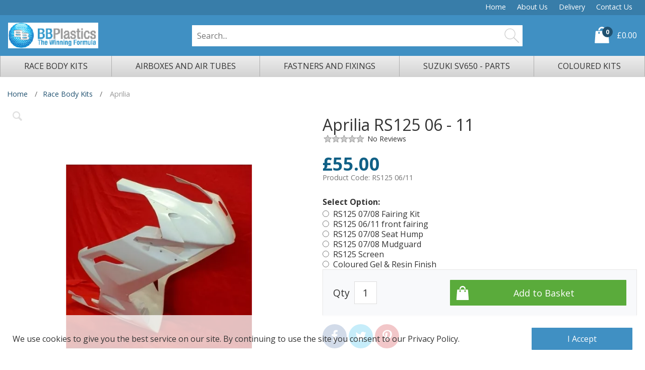

--- FILE ---
content_type: text/html
request_url: https://bbplastics.co.uk/products/aprilia-rs125-06---11.html
body_size: 44074
content:

<!DOCTYPE html>
<!--[if lt IE 7]>      <html class="no-js lt-ie9 lt-ie8 lt-ie7"> <![endif]-->
<!--[if IE 7]>         <html class="no-js lt-ie9 lt-ie8"> <![endif]-->
<!--[if IE 8]>         <html class="no-js lt-ie9"> <![endif]-->
<!--[if gt IE 8]><!--> <html class="no-js"> <!--<![endif]-->
    <head>
        <meta charset="utf-8">
        <meta http-equiv="X-UA-Compatible" content="IE=edge">
        <title>Aprilia RS125 06 - 11</title>
        
        <meta name="description" content="Race fairing kit for Aprilia RS125 2006 - 2011">
        <meta name="keywords" content="">
        <meta name="viewport" content="width=device-width, initial-scale=1">
        <!-- favicons -->
        <link rel="icon" type="/image/x-icon" href="/favicon.ico" />
        <link rel="apple-touch-icon-precomposed" href="/apple-touch-icon-precomposed.png">
        <!-- styles -->
        <link rel="stylesheet" href="/css/normalize.css">
        <link rel="stylesheet" href="/css/main.css">
        <link rel="stylesheet" href="/css/slick.css">
        <link rel="stylesheet" href="/css/validation.css">
        <link rel="stylesheet" href="/css/e2e-font.css">
        <link rel="stylesheet" href="/css/jquery-ui.css">
        <link rel="stylesheet" href="/css/autocomplete.css">
        <link rel="stylesheet" href="/font-awesome/css/font-awesome.min.css">
        <link href="https://fonts.googleapis.com/css?family=Open+Sans:400,300,700" rel="stylesheet" type="text/css">
        <!-- scripts -->
        <script src="/js/vendor/modernizr-2.6.2.min.js"></script>
        <!--<script src="//ajax.googleapis.com/ajax/libs/jquery/1.10.2/jquery.min.js"></script>
        <script>window.jQuery || document.write('<script src="/js/vendor/jquery-1.10.2.min.js"><\/script>')</script> -->
			
		<script src="https://code.jquery.com/jquery-3.5.1.min.js" integrity="sha256-9/aliU8dGd2tb6OSsuzixeV4y/faTqgFtohetphbbj0=" crossorigin="anonymous"></script>	
		<script>window.jQuery || document.write('<script src="/js/vendor/jquery-3.5.1.min.js"><\/script>')</script>
			
			
        <script src="/js/jquery.cookie.js"></script>
        <!-- Global site tag (gtag.js) - Google Analytics -->
        
        <script>
          window.dataLayer = window.dataLayer || [];
          function gtag(){dataLayer.push(arguments);}
          gtag('js', new Date());
		  
		  gtag('consent', 'default', {
				'ad_user_data': 'denied',
				'ad_personalization': 'denied',
				'ad_storage': 'denied',
				'analytics_storage': 'denied',
				'wait_for_update': 500,
		  });

          gtag('config', 'UA-129675317-1');
        </script>
    </head>
    <body class="cbp-spmenu-push">

        <nav class="cbp-spmenu cbp-spmenu-vertical cbp-spmenu-left" id="cbp-spmenu-s1">
			<ul class="accordion">
                
					<li>
						<a class="toggle">Race Body Kits</a>
						<ul class="inner"><li><a href="/race-body-kits/aprilia/" >Aprilia</a></li><li><a href="/race-body-kits/armstrong/" >Armstrong</a></li><li><a href="/race-body-kits/bmw/" >BMW</a></li><li><a href="/race-body-kits/bsa/" >BSA</a></li><li><a href="/race-body-kits/ducati/" >Ducati</a></li><li><a href="/race-body-kits/honda/" >Honda</a></li><li><a href="/race-body-kits/kawasaki/" >Kawasaki</a></li><li><a href="/race-body-kits/suzuki/" >Suzuki</a></li><li><a href="/race-body-kits/triumph/" >Triumph</a></li><li><a href="/race-body-kits/yamaha/" >Yamaha</a></li></ul>
                    </li>
					<li>
						<a class="toggle">Airboxes and Air Tubes</a>
						<ul class="inner"><li><a href="/airboxes-and-air-tubes/ducati-8481098-ram-air-tubes/" >Ducati 848/1098 Ram Air tubes</a></li><li><a href="/airboxes-and-air-tubes/fzr400rr-sp-ram-airbox/" >FZR400RR SP Ram Airbox</a></li><li><a href="/airboxes-and-air-tubes/gsxr1000-k1-k2-race-ram-air-tubes/" >GSXR1000 K1-K2 Race Ram Air tubes</a></li><li><a href="/airboxes-and-air-tubes/gsxr600750-k1-k3-race-ram-air-tubes/" >GSXR600/750 K1-K3 Race Ram Air Tubes</a></li><li><a href="/airboxes-and-air-tubes/yamaha-r6-03-05-ram-air-intake/" >Yamaha R6 03-05 Ram air intake</a></li><li><a href="/airboxes-and-air-tubes/zxr400-ram-airbox/" >ZXR400 Ram Airbox</a></li></ul>
                    </li>
					<li>
						<a class="toggle">Fastners and Fixings</a>
						<ul class="inner"><li><a href="/fastners-and-fixings/dzus-fastners/" >Dzus Fastners</a></li><li><a href="/fairing-fastners-and-fixings/screen-rivets/" >Screen Rivets</a></li><li><a href="/fastners-and-fixings/sharkfins/" >Sharkfins</a></li></ul>
                    </li>
					<li>
						<a class="toggle">Suzuki SV650 - Parts</a>
						<ul class="inner"><li><a href="/suzuki-sv650---parts/sv650---m1-subframes-1999-2002/" >SV650 - M1 subframes 1999-2002</a></li><li><a href="/suzuki-sv650---parts/sv650-99-02-fairings/" >SV650 99-02 Fairings</a></li><li><a href="/suzuki-sv650---parts/sv650-battery-box/" >SV650 Battery Box</a></li><li><a href="/suzuki-sv650---parts/sv650-engine-case-protectors/" >SV650 Engine Case Protectors</a></li><li><a href="/suzuki-sv650---parts/sv650-m1---fairings/" >SV650 M1 - Fairings</a></li><li><a href="/suzuki-sv650---parts/sv650-m1-subframes-2003---2013/" >SV650 M1 subframes 2003 - 2013</a></li><li><a href="/suzuki-sv650---parts/sv650-m2---fairings/" >SV650 M2 - Fairings</a></li><li><a href="/suzuki-sv650---parts/sv650-m2-subframes-1999-2002/" >SV650 M2 subframes 1999-2002</a></li><li><a href="/suzuki-sv650---parts/sv650-m2-subframes-2003-2013/" >SV650 M2 subframes 2003-2013</a></li></ul>
                    </li>
					<li>
						<a class="toggle">Coloured Kits</a>
						<ul class="inner"><li><a href="/coloured-kits/examples-of-our-coloured-kits/" >Examples of our Coloured kits</a></li></ul>
                    </li>
            </ul>
		</nav>
        <!-- Visual Content -->
		<div class="nav-overlay"></div>

        <div class="top-bar-wrapper full-width">
        	<div class="top-bar row">
            	<ul class="horizontal-list">
            		<li><a href="/">Home</a></li>
					<li><a href="/about-us.htm">About Us</a></li>
					<li><a href="/delivery.htm">Delivery</a></li>
					<li><a href="/contact-us.htm">Contact Us</a></li>
				</ul>
            </div>
        </div>
                <div class="header-wrapper full-width">
            <!-- header -->
            <header role="banner">
                <div class="row">
                <!--<a class="m-nav-btn" id="showLeftPush"><span></span><span></span><span></span></a>-->
				<button class="m-nav-btn hamburger" id="showLeftPush" type="button" aria-label="Menu" aria-controls="navigation">
  					<span class="hamburger-box">
    					<span class="hamburger-inner"></span>
  					</span>
				</button>
                <a class="m-search-btn search-toggle"><span class="sr-only">Site Search</span></a>
					<div class="header-logo image-container">
						<a href="/">
							<img src="/images/header-logo.png" alt="E2E Logo">
						</a>
					</div>
                    <div class="search-wrapper">
                    <div class="header-search">
                            <form class="search-box row" action="/Search/" method="get">
                                <input type="search" placeholder="Search..." name="Query" autocomplete="off"> 
                                <button type="submit"><span class="hidden">Search</span></button>
                            </form>
					</div>
						<div id="menu-container"></div>
                    </div>
							
							
                    <div class="header-basket">
						<a href="/basket/" class="basket-link">
							<span class="basket-items"><span id="BasketItems">0</span></span>
							<span id="BasketTotal">&pound;0.00</span>
						</a>
					<div class="basket-dropdown">
					
							
							
					</div>
					</div>
  
                </div><!-- /row -->
            </header><!-- /header -->
        </div><!-- /header Wrapper -->

        <div class="nav-wrapper wrapper full-width">
			<!-- Main Navigation -->
			<nav role="navigation" id="nav">
				 <ul> 
                    <li>
        
        <a href="/race-body-kits/"><span>Race Body Kits</span></a>
        
    <div class="mega-menu">
        <div class="row">
                <div class="nav-col"><!-- 99 - 0 - 100 --><!-- 0-->
                    
                    <ul>
                
                        <li><a href="/race-body-kits/aprilia/">Aprilia</a></li>
                
                    </ul>
                
                    <ul>
                
                        <li><a href="/race-body-kits/armstrong/">Armstrong</a></li>
                
                    </ul>
                
                    <ul>
                
                        <li><a href="/race-body-kits/bmw/">BMW</a></li>
                
                    </ul>
                
                    <ul>
                
                        <li><a href="/race-body-kits/bsa/">BSA</a></li>
                
                    </ul>
                
                    <ul>
                
                        <li><a href="/race-body-kits/ducati/">Ducati</a></li>
                
                    </ul>
                
                    <ul>
                
                        <li><a href="/race-body-kits/honda/">Honda</a></li>
                
                    </ul>
                
                    <ul>
                
                        <li><a href="/race-body-kits/kawasaki/">Kawasaki</a></li>
                
                    </ul>
                
                    <ul>
                
                        <li><a href="/race-body-kits/suzuki/">Suzuki</a></li>
                
                    </ul>
                
                    <ul>
                
                        <li><a href="/race-body-kits/triumph/">Triumph</a></li>
                
                    </ul>
                
                    <ul>
                
                        <li><a href="/race-body-kits/yamaha/">Yamaha</a></li>
                
                    </ul>
                
                </div>
            
        </div>
    </div>
</li>
<li>
        
        <a href="/airboxes-and-air-tubes/"><span>Airboxes and Air Tubes</span></a>
        
    <div class="mega-menu">
        <div class="row">
                <div class="nav-col"><!-- 99 - 0 - 100 --><!-- 0-->
                    
                    <ul>
                
                        <li><a href="/airboxes-and-air-tubes/ducati-8481098-ram-air-tubes/">Ducati 848/1098 Ram Air tubes</a></li>
                
                    </ul>
                
                    <ul>
                
                        <li><a href="/airboxes-and-air-tubes/fzr400rr-sp-ram-airbox/">FZR400RR SP Ram Airbox</a></li>
                
                    </ul>
                
                    <ul>
                
                        <li><a href="/airboxes-and-air-tubes/gsxr1000-k1-k2-race-ram-air-tubes/">GSXR1000 K1-K2 Race Ram Air tubes</a></li>
                
                    </ul>
                
                    <ul>
                
                        <li><a href="/airboxes-and-air-tubes/gsxr600750-k1-k3-race-ram-air-tubes/">GSXR600/750 K1-K3 Race Ram Air Tubes</a></li>
                
                    </ul>
                
                    <ul>
                
                        <li><a href="/airboxes-and-air-tubes/yamaha-r6-03-05-ram-air-intake/">Yamaha R6 03-05 Ram air intake</a></li>
                
                    </ul>
                
                    <ul>
                
                        <li><a href="/airboxes-and-air-tubes/zxr400-ram-airbox/">ZXR400 Ram Airbox</a></li>
                
                    </ul>
                
                </div>
            
        </div>
    </div>
</li>
<li>
        
        <a href="/fastners-and-fixings/"><span>Fastners and Fixings</span></a>
        
    <div class="mega-menu">
        <div class="row">
                <div class="nav-col"><!-- 99 - 0 - 100 --><!-- 0-->
                    
                    <ul>
                
                        <li><a href="/fastners-and-fixings/dzus-fastners/">Dzus Fastners</a></li>
                
                    </ul>
                
                    <ul>
                
                        <li><a href="/fairing-fastners-and-fixings/screen-rivets/">Screen Rivets</a></li>
                
                    </ul>
                
                    <ul>
                
                        <li><a href="/fastners-and-fixings/sharkfins/">Sharkfins</a></li>
                
                    </ul>
                
                </div>
            
        </div>
    </div>
</li>
<li>
        
        <a href="/suzuki-sv650---parts/"><span>Suzuki SV650 - Parts</span></a>
        
    <div class="mega-menu">
        <div class="row">
                <div class="nav-col"><!-- 99 - 0 - 100 --><!-- 0-->
                    
                    <ul>
                
                        <li><a href="/suzuki-sv650---parts/sv650---m1-subframes-1999-2002/">SV650 - M1 subframes 1999-2002</a></li>
                
                    </ul>
                
                    <ul>
                
                        <li><a href="/suzuki-sv650---parts/sv650-99-02-fairings/">SV650 99-02 Fairings</a></li>
                
                    </ul>
                
                    <ul>
                
                        <li><a href="/suzuki-sv650---parts/sv650-battery-box/">SV650 Battery Box</a></li>
                
                    </ul>
                
                    <ul>
                
                        <li><a href="/suzuki-sv650---parts/sv650-engine-case-protectors/">SV650 Engine Case Protectors</a></li>
                
                    </ul>
                
                    <ul>
                
                        <li><a href="/suzuki-sv650---parts/sv650-m1---fairings/">SV650 M1 - Fairings</a></li>
                
                    </ul>
                
                    <ul>
                
                        <li><a href="/suzuki-sv650---parts/sv650-m1-subframes-2003---2013/">SV650 M1 subframes 2003 - 2013</a></li>
                
                    </ul>
                
                    <ul>
                
                        <li><a href="/suzuki-sv650---parts/sv650-m2---fairings/">SV650 M2 - Fairings</a></li>
                
                    </ul>
                
                    <ul>
                
                        <li><a href="/suzuki-sv650---parts/sv650-m2-subframes-1999-2002/">SV650 M2 subframes 1999-2002</a></li>
                
                    </ul>
                
                    <ul>
                
                        <li><a href="/suzuki-sv650---parts/sv650-m2-subframes-2003-2013/">SV650 M2 subframes 2003-2013</a></li>
                
                    </ul>
                
                </div>
            
        </div>
    </div>
</li>
<li>
        
        <a href="/coloured-kits/"><span>Coloured Kits</span></a>
        
    <div class="mega-menu">
        <div class="row">
                <div class="nav-col"><!-- 99 - 0 - 100 --><!-- 0-->
                    
                    <ul>
                
                        <li><a href="/coloured-kits/examples-of-our-coloured-kits/">Examples of our Coloured kits</a></li>
                
                    </ul>
                
                </div>
            
        </div>
    </div>
</li>
              
				</ul>
			</nav>  
			<!-- /Main navigation -->
		</div>

 <div class="content-wrapper">
            
            		<div class="breadcrumb-wrapper full-width">
                       <div class="breadcrumb">
                        <a href="/">Home</a><a href="/race-body-kits/">Race Body Kits</a> <a href="/race-body-kits/aprilia/">Aprilia</a> 
                        </div>
                    </div>
              
			<!-- Main Content -->
          
			<div class="content" role="main" itemscope itemtype="https://schema.org/Product">
				<section class="product-details">
				<div class="full-width">
					<div class="row">
						<div class="product__images col--6">
							<div class="images__zoom" style="position:absolute" >
								<span class="js-zoom-show"></span>
								<span>
						        <span class="js-zoom-in zoom--in"></span>
								<span class="js-zoom-out zoom--out"></span>
								<!--<span class="js-reset zoom--reset"></span>--></span>
							</div>
							<div class="wrapper">
								<div class="image-container  flag-0" id="js-main-image-wrapper">
									<img src="//bbplastics.e2ecdn.co.uk/Products/1078.jpg?w=650&h=650&quality=80&scale=canvas" class="js-main-image" 
                                        alt="Aprilia RS125 06 - 11" itemprop="image" />
                                        
                                        
								</div>
								<div class="images__thumbs"><div class="image-container"><img rel="//bbplastics.e2ecdn.co.uk/Products/1078.jpg?w=650&h=650&quality=80&scale=canvas" src="//bbplastics.e2ecdn.co.uk/Products/1078.jpg?w=97&h=97&quality=85&scale=canvas" alt="additional image for Aprilia RS125 06 - 11"></div><div class="image-container"><img rel="//bbplastics.e2ecdn.co.uk/Products/1078-20091219115519.jpg?w=650&h=650&quality=80&scale=canvas" src="//bbplastics.e2ecdn.co.uk/Products/1078-20091219115519.jpg?w=97&h=97&quality=85&scale=canvas" alt="additional image for Aprilia RS125 06 - 11"></div><div class="image-container"><img rel="//bbplastics.e2ecdn.co.uk/Products/1078-20091219115536.jpg?w=650&h=650&quality=80&scale=canvas" src="//bbplastics.e2ecdn.co.uk/Products/1078-20091219115536.jpg?w=97&h=97&quality=85&scale=canvas" alt="additional image for Aprilia RS125 06 - 11"></div><div class="image-container"><img rel="//bbplastics.e2ecdn.co.uk/Products/1078-20091219115559.jpg?w=650&h=650&quality=80&scale=canvas" src="//bbplastics.e2ecdn.co.uk/Products/1078-20091219115559.jpg?w=97&h=97&quality=85&scale=canvas" alt="additional image for Aprilia RS125 06 - 11"></div><div class="image-container"><img rel="//bbplastics.e2ecdn.co.uk/Products/1078-20091219115614.jpg?w=650&h=650&quality=80&scale=canvas" src="//bbplastics.e2ecdn.co.uk/Products/1078-20091219115614.jpg?w=97&h=97&quality=85&scale=canvas" alt="additional image for Aprilia RS125 06 - 11"></div></div>							
							</div>
						</div>

								<div id="BuyBoxArea" class="product__data col--6">
                            <span itemprop="name" class="hidden">Aprilia RS125 06 - 11</span>

                            <meta itemprop="sku" content="" />
                            <meta itemprop="brand" content="Aprilia" />
                            
                            <div class="wrapper" itemprop="offers" itemscope itemtype="http://schema.org/Offer">
                               <h1 itemprop="name">Aprilia RS125 06 - 11</h1>
                                <meta itemprop="url" content="http://www.bbplastics.co.uk/products/aprilia-rs125-06---11.html" />
                                <meta itemprop="priceValidUntil" content="2099-01-01" />
                                
                                <div class="rev-score">
									<div class="item__review" >
                                        <meta itemprop="worstRating" content = "0"/>
                                        <span itemprop="bestRating" class="hidden">5</span>
                                        <span itemprop="ratingValue" class="hidden">0</span>
                                        <span itemprop="reviewCount" class="hidden">0</span>
										<div class="review__raiting" style="width:0%;"></div>
									</div>
									
									<span>
									
										No Reviews
									
									</span>
								
                                </div>
								<script type="text/javascript">
									//No Browser # Conflict
									//$("#reviews_aTag").attr("href","");
									//When reviews 'a' tag is clicked
                                    $("#reviews_aTag").click(function (e) {
                                        e.preventDefault();
										var href = $(this).data('href');
                                        var windowSize = viewportWidth();
                                        if (windowSize <= 800) {
                                            href = "h2[aria-controls='hor_1_tab_item-2']";
                                            if ($("h2[aria-controls='hor_1_tab_item-3']").length)
                                                href = "h2[aria-controls='hor_1_tab_item-3']";
                                        }
                                        //Gracefully scroll-down to the tab
                                        $('html, body').animate({
                                            scrollTop: $(href).offset().top - 200
                                        }, 500);
                                        //Click the tab to open it
                                        //if(href != "h2[aria-controls='hor_1_tab_item-3']")
                                            $(href).click();

										return false;
									});
								</script>
                                
								
                                <div class="row flex">
                                    <input type="hidden" name="ID" id="ID" value="1078"/>
                                    <div>
                                    <div class="product__price">
                                      
                                      <span class="price" itemprop="price" content="55.00"><span class="price-prefix"></span><span itemprop="priceCurrency" content="GBP">&pound;</span>55.00</span>
                                    </div>
                                    <meta itemprop="itemCondition" itemtype="http://schema.org/OfferItemCondition" content="http://schema.org/NewCondition" />
                                 
                                <div class="product__code">
                                    <span class="label">Product Code:</span> 
									
										<span>RS125 06/11</span>
									
                                </div>
                                
                                  </div>      
                                <span class="prd-brand">
							   <a href="#">
								   
							   </a>
							   </span>
                                        
                                </div>
                
                                <div class="product__mod">
                                    
                                <div class="product__mod--size novalue2">
                                        <h2 id="TitleSF1">Select Option:</h2>
                                      <div><input type="radio" name="SF1" value="680"   data-image="//bbplastics.e2ecdn.co.uk/Products/1078.jpg?w=547&h=547&quality=85&scale=canvas" class="skufilter"><label> RS125 07/08 Fairing Kit</label></div><div><input type="radio" name="SF1" value="924"   data-image="//bbplastics.e2ecdn.co.uk/Products/1078.jpg?w=547&h=547&quality=85&scale=canvas" class="skufilter"><label> RS125 06/11 front fairing</label></div><div><input type="radio" name="SF1" value="685"   data-image="//bbplastics.e2ecdn.co.uk/Products/1078-20091219115559.jpg?w=547&h=547&quality=85&scale=canvas" class="skufilter"><label> RS125 07/08 Seat Hump</label></div><div><input type="radio" name="SF1" value="682"   data-image="//bbplastics.e2ecdn.co.uk/Products/1078-20091219115614.jpg?w=547&h=547&quality=85&scale=canvas" class="skufilter"><label> RS125 07/08 Mudguard</label></div><div><input type="radio" name="SF1" value="689"   data-image="//bbplastics.e2ecdn.co.uk/Products/1078.jpg?w=547&h=547&quality=85&scale=canvas" class="skufilter"><label> RS125 Screen</label></div><div><input type="radio" name="SF1" value="554"   data-image="//bbplastics.e2ecdn.co.uk/Products/1078.jpg?w=547&h=547&quality=85&scale=canvas" class="skufilter"><label> Coloured Gel & Resin Finish</label></div>                                      
                                      </div>
                                            <input type="hidden" name="F1" id="SF1" value="0" />
                                          
                                            <input type="hidden" name="F2" id="SF2" value="0" />
                                          
                                            <input type="hidden" name="F3" id="SF3" value="0" />
                                          
                                            <input type="hidden" name="F4" id="SF4" value="0" />
                                          
                                            <input type="hidden" name="F5" id="SF5" value="0" />
                                          
										<div class="error-msg">Please choose from the options above</div>
										

									
                                    <div class="product__basket display-box">
                                        
										<!--<div id="StockMsg" class="StockMsg"></div>-->
                                        <div class="product__basket--selected"></div>
                                        <div class="product__basket--fields">
                                            

                                            


                                              <fieldset>
                                                <span>
                                                <label for="quantity" class="required">Qty</label>
                                                <input type="text" value="1" name="Qty" maxlength="4" />
                                                </span>
                                            </fieldset>
                                            <fieldset>
                                                <input id="add-to-basket" type="submit" disabled class="button tooltip IsDisabled" value="Add to Basket"   title="Please choose from the options above" >
                                            
                                                <script style="display:none;">
													/* override the base code if the customer has JavaScript */
													$(document).ready(function(){
														$("#add-to-basket").attr("type","button");
														$("#add-to-basket").prop("disabled",false);
														$("#add-to-basket").click(function(e) {
															$(".novalue2").removeClass("novalue");
															$(".product__mod .error-msg").hide();
															$("#Add2basket").removeClass("IsDisabled");
															if ($("#Add2basket").length > 0) {
																$("#Add2basket").submit();
															} else {
																$(".novalue2").addClass("novalue");
																$(".product__mod .error-msg").show();
																$("#Add2basket").addClass("IsDisabled");
															}
														});
													});
                                                </script>
											
											</fieldset>
                                            
                                            

 										<!-- END Email when back in stock -->
                                        </div>
                                        
                                    </div>
                                  
                                    <!-- Share buttons -->
                                    <div class="product__share">
                                    
                                        <h5>Share this product</h5>

                                        <a onClick="share();" class="share__button share__button--facebook"  data-share-network="facebook"  data-share-url=""  data-share-title=""  data-share-summary=""  data-share-image=""  data-share-width="600"  data-share-height="368" >
                                            <span class="share__button--icon"></span>
                                            <span class="share__button--text">Facebook</span>
                                        </a>
          
                                        <a onClick="share();" class="share__button share__button--twitter"  data-share-network="twitter"  data-share-text=""  data-share-via=""  data-share-hashtags=""  data-share-width="600"  data-share-height="258" >
                                            <span class="share__button--icon"></span>
                                            <span class="share__button--text">Twitter</span>
                                        </a>
          
                                        <a onClick="share();" class="share__button share__button--pinterest"  data-share-network="pinterest"  data-share-url=""  data-share-media="//bbplastics.e2ecdn.co.uk/Products/1078.jpg"  data-share-description=""  data-share-width="750"  data-share-height="322" >
                                            <span class="share__button--icon"></span>
                                            <span class="share__button--text">Pintrest</span>
                                        </a>                                
                                    
                                    </div>
                                    <!--/ product share --> 
                                </div>
                                
                            </div>


</div>
								
					</div>
					</div>
				</section>
				<section class="product__description">
				<div class="full-width">
				<div class="row">
					<div class="description__tabs">          
						<ul class="resp-tabs-list hor_1">
							<li id="description">Description</li><li id="delivery">Delivery</li>
						</ul> 

						<div class="resp-tabs-container hor_1">  
							
							<div itemprop="description"> 
								<h2>Description</h2> 
                                <p>Complete kit consists of nose cone &amp; left and right side panels and race seat&nbsp;hump</p>
<p>This is a 2 stroke motorcycle and as such does not require a sealed bellypan.</p>
<p>This kit has the option of being made in a coloured Gel and Resin finish</p>
<p>For Colured kits please specify colour choice at checkout</p>
<p>&nbsp;</p>
							</div>
							
							<div> 
								<h2>Delivery</h2> 
																																						<p>Due to demand products may take up to 30+ days production</p>
<p>Please call for up to date production times</p>
<p>We do get all orders made and delivered as soon as possible</p>
<p>Mainland UK deliveries are dispatched using Parcel Force</p>
<p>International deliveries are available as an option at checkout - Prices may change without notice</p>
<p>Purchases can be collected in person by prior arrangement</p>
														
														
							</div>
							
						</div>
						<!-- /Product Description -->
					</div>
					</div> 
					</div>  
				</section>
				<!-- /Product -->
				
				<section class="feature">
				<div class="full-width">
				<div class="row">
					<h2 class="section-header"><span>You may also like</span></h2>
					<div class="one-row grid--6">
                    
    <div class="grid__item">
		<div class="prod-box  flag-0">
        <a href="/products/aprilia-rs250-2000.html">
            <div class="image-container">
                <img src="/images/loading.gif" data-src="//bbplastics.e2ecdn.co.uk/products/1079.jpg?h=295&w=295&quality=80" alt="Aprilia RS250 2000" />
                <noscript>
					<img src="//bbplastics.e2ecdn.co.uk/products/1079.jpg?h=295&w=295&quality=80" alt="Aprilia RS250 2000" />
				</noscript>
            </div>
            <div class="item__data">
            <h3>Aprilia RS250 2000</h3>
            <p>Race fairing kit for Aprilia RS250 2000</p>
            <div class="item__review" title="No Reviews">
            <div class="review__raiting" style="width:0;"></div>
            </div>
            <div class="prices">
            
            <span class="price">&pound;55.00</span>
            </div>
            </div>
        </a>
	</div>
</div>

    <div class="grid__item">
		<div class="prod-box  flag-0">
        <a href="/products/honda-cbr600-rr-2003---2004.html">
            <div class="image-container">
                <img src="/images/loading.gif" data-src="//bbplastics.e2ecdn.co.uk/products/1041.jpg?h=295&w=295&quality=80" alt="Honda CBR600 RR 2003 - 2004" />
                <noscript>
					<img src="//bbplastics.e2ecdn.co.uk/products/1041.jpg?h=295&w=295&quality=80" alt="Honda CBR600 RR 2003 - 2004" />
				</noscript>
            </div>
            <div class="item__data">
            <h3>Honda CBR600 RR 2003 - 2004</h3>
            <p>Race fairing kit for Honda CBR 600 RR 2003 to 2004</p>
            <div class="item__review" title="No Reviews">
            <div class="review__raiting" style="width:0;"></div>
            </div>
            <div class="prices">
            
            <span class="price">&pound;30.00</span>
            </div>
            </div>
        </a>
	</div>
</div>

    <div class="grid__item">
		<div class="prod-box  flag-0">
        <a href="/products/suzuki-gsxr1000-k3k4.html">
            <div class="image-container">
                <img src="/images/loading.gif" data-src="//bbplastics.e2ecdn.co.uk/products/1069.jpg?h=295&w=295&quality=80" alt="Suzuki GSXR1000 K3/K4" />
                <noscript>
					<img src="//bbplastics.e2ecdn.co.uk/products/1069.jpg?h=295&w=295&quality=80" alt="Suzuki GSXR1000 K3/K4" />
				</noscript>
            </div>
            <div class="item__data">
            <h3>Suzuki GSXR1000 K3/K4</h3>
            <p>Race fairing kit for Suzuki GSXR1000 K3/K4</p>
            <div class="item__review" title="No Reviews">
            <div class="review__raiting" style="width:0;"></div>
            </div>
            <div class="prices">
            
            <span class="price">&pound;55.00</span>
            </div>
            </div>
        </a>
	</div>
</div>

    <div class="grid__item">
		<div class="prod-box  flag-0">
        <a href="/products/kawasaki-zx10r-2011---2014.html">
            <div class="image-container">
                <img src="/images/loading.gif" data-src="//bbplastics.e2ecdn.co.uk/products/1131.jpg?h=295&w=295&quality=80" alt="Kawasaki ZX10R 2011 - 2014" />
                <noscript>
					<img src="//bbplastics.e2ecdn.co.uk/products/1131.jpg?h=295&w=295&quality=80" alt="Kawasaki ZX10R 2011 - 2014" />
				</noscript>
            </div>
            <div class="item__data">
            <h3>Kawasaki ZX10R 2011 - 2014</h3>
            <p>Race fairing kit for Kawasaki ZX10R 2011 - 2014</p>
            <div class="item__review" title="No Reviews">
            <div class="review__raiting" style="width:0;"></div>
            </div>
            <div class="prices">
            
            <span class="price">&pound;30.00</span>
            </div>
            </div>
        </a>
	</div>
</div>

    <div class="grid__item">
		<div class="prod-box  flag-0">
        <a href="/products/zxr400-factory-kit-airbox--carbon-kevlar.html">
            <div class="image-container">
                <img src="/images/loading.gif" data-src="//bbplastics.e2ecdn.co.uk/products/Carbon-ram-air7.jpg?h=295&w=295&quality=80" alt="ZXR400 Factory Kit Airbox / Carbon Kevlar" />
                <noscript>
					<img src="//bbplastics.e2ecdn.co.uk/products/Carbon-ram-air7.jpg?h=295&w=295&quality=80" alt="ZXR400 Factory Kit Airbox / Carbon Kevlar" />
				</noscript>
            </div>
            <div class="item__data">
            <h3>ZXR400 Factory Kit Airbox / Carbon Kevlar</h3>
            <p>Kawasaki ZXR400 Factory Kit Airbox design</p>
            <div class="item__review" title="No Reviews">
            <div class="review__raiting" style="width:0;"></div>
            </div>
            <div class="prices">
            
            <span class="price">&pound;310.00</span>
            </div>
            </div>
        </a>
	</div>
</div>

    <div class="grid__item">
		<div class="prod-box  flag-0">
        <a href="/products/aprilia-rs250-2000.html">
            <div class="image-container">
                <img src="/images/loading.gif" data-src="//bbplastics.e2ecdn.co.uk/products/1079.jpg?h=295&w=295&quality=80" alt="Aprilia RS250 2000" />
                <noscript>
					<img src="//bbplastics.e2ecdn.co.uk/products/1079.jpg?h=295&w=295&quality=80" alt="Aprilia RS250 2000" />
				</noscript>
            </div>
            <div class="item__data">
            <h3>Aprilia RS250 2000</h3>
            <p>Race fairing kit for Aprilia RS250 2000</p>
            <div class="item__review" title="No Reviews">
            <div class="review__raiting" style="width:0;"></div>
            </div>
            <div class="prices">
            
            <span class="price">&pound;55.00</span>
            </div>
            </div>
        </a>
	</div>
</div>

					</div>
					</div>
					</div>
				</section>
					</div><!-- /END content -->
          	      </div><!-- /END content wrapper -->
          <div class="abv-ftr-wrapper full-width">
              <div class="row">
               <h2>Newsletter Sign Up</h2>
               <div class="nwsltr">
                    <form id="newsletter-subscribe" class="newsletter-subscribe" method="post" action="/Subscribe/">
                        <input type="email" name="Email"  placeholder="Email Address" rel="email" data-field="EMAIL" >
                        <button type="submit" id="newsletter-subscribe-button" class="button arrow light"><span>Sign Up</span></button>
                        
                    </form>
                   
                </div>
            <div id="msgSub"></div>
        </div>  
        </div>  
        <div class="footer-wrapper wrapper full-width">
            <!-- footer -->
            <footer role="contentinfo" class="row">
                <div class="row">
                    <div class="col--3">
                    	<h3>Information</h3>
                    		<ul class="footer__list">	
	                       		<li><a href="/">Home</a></li>
                        		<li><a href="/about-us.htm">About Us</a></li>
                        		<li><a href="/delivery-and-returns.htm">Delivery &amp; Returns</a></li>
                        		<li><a href="/terms-and-conditions.htm">Terms &amp; Conditions</a></li>
								<li><a href="/contact-us.htm">Contact Us</a></li>
                   				<li><a href="/SiteMap/">Site Map</a></li> 
                    		</ul>
						</div>
                    <div class="col--3">
                    	<h3>Quick Links</h3>
                    		<ul class="footer__list">
                        	    <li><a href="/fairings/">Fairings</a></li>
                        	    <li><a href="/shark-fins-and-chain-guards/">Shark Fins and Chain Guards</a></li>
                        	    <li><a href="/fairing-fastners-and-fixings/">Fairing Fastners and Fixings</a></li>
                    		</ul>
					</div>
                    <div class="col--3">
                        <h3>Contact</h3>
                        <address><p>BB Plastics<br />
16 Cambridge Road<br />
Granby Ind Est<br />
Weymouth<br />
Dorset<br />
DT4 9TJ                        

                            <p>+44 (0)1305 590013<br />
    						<a href="mailto:info@bbplastics.co.uk">info@bbplastics.co.uk</a>
						</p>
                        </address>
                    </div> 
                    <div class="col--3">
                    	<h3>Social</h3>
                    		<ul class="footer-social">
 								<li><a href="#" title="Facebook" target="_blank"><i class="fa fa-facebook"></i><span>Facebook</span></a></li>
                    			<li><a href="#" title="Twitter" target="_blank"><i class="fa fa-twitter"></i><span>Twitter</span></a></li>
                    	</ul>
                        <h3>Payments</h3>
                        <ul class="footer-payment-icons">
                            <li><i class="fa fa-cc-visa"></i><span>Visa</span></li>
                            <li><i class="fa fa-cc-mastercard"></i><span>Mastercard</span></li>
                            <li><i class="fa fa-cc-paypal"></i><span>PayPal</span></li>
                            <li><i class="fa fa-credit-card"></i><span>Credit Card</span></li>
                        </ul>
                    </div>     
                </div>
            </footer>
            <!-- /footer -->
        </div>
        <!-- footer wrapper -->
        <div class="blw-ftr-wrapper wrapper full-width">      
            <div class="row">
                <div class="footer-copyright col--6">
					<span>&copy; <span class="js-thisYear">2025</span> BB Plastics</span>
                </div>
                <div class="footer-e2e col--6">
                    <a href="http://www.e2esolutions.co.uk" target="E2E" title="Ecommerce site by E2E Solutions">Ecommerce site by <span class="e2e_logo"></span> Solutions</a>
                </div>              
            </div>                  
        </div>
        <!-- /Below Footer --> 
        <div class="pop-wrapper pop-wrapper-basket" style="display:none;"></div>
             
        <!-- /Visual Content -->
        <script src="//cdnjs.cloudflare.com/ajax/libs/jquery-form-validator/2.3.26/jquery.form-validator.min.js"></script>
		<script src="/js/plugins.js"></script>

		<script src="/js/jquery.panzoom.min.js"></script>
		<script src="/js/jquery.mousewheel.js"></script>
		<script src="/js/jquery-ui.min.js"></script>
		<script src="/js/jquery.unveil.js"></script>
 		<script src="/js/slick.js" type="text/javascript" charset="utf-8"></script>
		<script src="/js/main.js"></script>
		<script src="/js/custom.js"></script>
   		<script src="/js/classie.js"></script>
 		<script src="/js/jquery.ui.autocomplete.html.js"></script>
 		<script src="/js/autocomplete.js"></script>
        <!--[if lte IE 9]>
        <div class="pop-wrapper">
            <div class="popup-ie update-browser">
                <img src="/IE-logo.png" width="75" height="75" alt="Internet Explorer Logo" />
                <div class="popup__message">
                <h2>You're using an outdated version of <br />Internet Explorer</h2>
                <p>Please update to the latest version for a better browsing experience.<br />
			    If you continue to use the site without updating some of the features and/or functionality may not work correctly.</div>
                <a href="http://windows.microsoft.com/en-gb/internet-explorer/download-ie" class="button" target="_blank">Click here to update</a>
                <p><a class="popup__close">Continue browsing</a></p>
                <span class="popup__close"></span>
            </div>
        </div>
        <![endif]-->         
        <div id="pnlacceptcookie" class="cookie-alert clearfix" style="display:none;">
            <div>
                <p>We use cookies to give you the best service on our site. By continuing to use the site you consent to our <a href="/cookies-and-privacy.htm">Privacy Policy.</a></p>
                <a href="#" id="btnacceptcookie" data-gaid="UA-129675317-1" class="button">I Accept</a>
            </div>
        </div>

	</body>
</html>

    <link rel="stylesheet" href="/css/jquery-ui.css">


--- FILE ---
content_type: text/css
request_url: https://bbplastics.co.uk/css/main.css
body_size: 110231
content:

/* E2E Shop Styles */

html,
button,
input,
select,
textarea {
	color: #333333;
	font-family: 'Open Sans', sans-serif;
}

html {
	font-size: 1em;
	line-height: 1.3;
}

body {
	background: #FFF;
	min-width: 320px;
}

::-moz-selection {
	background: #b3d4fc;
	text-shadow: none;
}

::selection {
	background: #b3d4fc;
	text-shadow: none;
}

hr {
	display: block;
	height: 1px;
	border: 0;
	border-top: 1px solid #e7e7e7;
	margin: 1em 0;
	padding: 0;
}

audio,
canvas,
img,
video {
	vertical-align: middle;
}

*,
*:before,
*:after {
	-webkit-box-sizing: border-box;
	-moz-box-sizing: border-box;
	box-sizing: border-box;
}

p {
	margin: .75em 0;
}

h1,
h2,
h3,
h4,
h5,
h6 {
	font-weight: normal;
}

h1 {
	font-size: 2em;
}

h2 {

	font-size: 1.5em;
}

h3 {
	font-size: 1.17em;
}

h4 {
	font-size: 1.12em;
}

h5 {
	font-size: .83em;
}

h6 {
	font-size: .75em;
}

.clearfix:after {
	visibility: hidden;
	display: block;
	font-size: 0;
	content: " ";
	clear: both;
	height: 0;
}

* html .clearfix {
	zoom: 1;
}

a {
	color: #333333;
	text-decoration: none;
}

a:hover {
	text-decoration: none;
}

a,
a:hover,
a:active,
a:focus {
	outline: 0 none;
}

img {
	height: auto;
	max-width: 100%;
}

.border-top {
	border-top: 1px solid #e7e7e7;
}

.border-right {
	border-right: 1px solid #e7e7e7;
}

.border-bottom {
	border-bottom: 1px solid #e7e7e7;
}

.border-left {
	border-left: 1px solid #e7e7e7;
}

.margin-top {
	margin-top: 1em;
}

.margin-right {
	margin-right: 1em;
}

.margin-bottom {
	margin-bottom: 1em;
}
.margin-left {
	margin-left: 1em;
}

.margin-top-x2 {
	margin-top: 2em;
}

.margin-right-x2 {
	margin-right: 2em;
}

.margin-bottom-x2 {
	margin-bottom: 2em;
}
.margin-left-x2 {
	margin-left: 2em;
}

.padding-top {
	padding-top: 1em;
}

.padding-right {
	padding-right: 1em;
}

.padding-bottom {
	padding-bottom: 1em;
}
.padding-left {
	padding-left: 1em;
}

.padding-top-x2 {
	padding-top: 2em;
}

.padding-right-x2 {
	padding-right: 2em;
}

.padding-bottom-x2 {
	padding-bottom: 2em;
}
.padding-left-x2 {
	padding-left: 2em;
}

.fl-right {
	float: right;
}

.fl-left {
	float: left;
}

.center {
	text-align:center;
}
.sr-only {
  position: absolute;
  width: 1px;
  height: 1px;
  padding: 0;
  margin: -1px;
  overflow: hidden;
  clip: rect(0,0,0,0);
  border: 0;
}

.show-mob {
	display: none;
}

.full-width {
	width: 100%;
}

.horizontal-list li {
	display: table-cell;
}

.horizontal-list li a {
	display: block;
	margin: 0 .75em;
	text-align: center;
}

.vertical-list {
	display: block;
	list-style: none;
	margin: 0;
	padding: 0;
}

.vertical-list li {
	display: block;
}

fieldset {
	border: 0;
	margin: 0;
	padding: 0;
}

textarea {
	resize: vertical;
}

.field {
	margin: .5em 0;
	clear: both;
	display: table;
	width: 100%;
}

.field:after {
	display: table;
	content: " ";
	clear: both;
}

.field>label {
	width: 250px;
	float: left;
	padding: .5em 0;
}

table {
	margin: 0.75em 0;
	width: 100%;
}

td,
th {
	text-align: left;
}

.field--chk-box {
	margin: 1em 0 1em 250px;/*same width as label*/
}

.field--chk-box .form-error {
	margin-left: 0 !important;
}

.field--chk-box>input[type="checkbox"] {
	display: inline-block;
	margin: 0.5em 0;
	width: 5%;
}

.field--chk-box small {
	font-size: 0.889em;
	color: #999999;
}

.form-buttons {
	margin: 0 0 .5em 250px;/*same width as label*/
}
.fixed .form-buttons  {
	margin: 0 0 .0 40%;padding-top:.5em
}

.form-buttons span {
	vertical-align: middle;
}

.field>select {
	width: auto;
}

input:not([type='submit']):not(.button),
select,
textarea {
	border: 1px solid #DDDDDD;
	padding: .4em;
	-webkit-border-radius: 0;
	border-radius: 0;
}

input[type="checkbox"],
input[type="radio"] {
	border: 1px solid #DDDDDD;
}

input.required:not([type='submit']):not(.button),
select.required,
textarea.required {
	border: 1px solid #999999;
}

input[type="search"] {
	box-sizing: border-box;
}

input:not([type='submit']):not([type='radio']):not([type='checkbox']) {
	-webkit-appearance: none;
}

.field>input:not([type='submit']),
.field>select:not(#title):not(#title_1):not(#sdmm):not(#sdyy):not(#edmm):not(#edmm):not(#edyy):not(.sm),
.field>textarea {
	float: left;
	width: 50%;
}

.field>button {
	float: right;
}

.checkout {
	margin-bottom: 2em;
}

.checkout fieldset {
	border-bottom: 1px solid #e7e7e7;
	padding-bottom: 1em;
	margin-bottom: .5em;
}

.checkout fieldset legend
{
	padding: .25em 0;
	font-size: 1.5em;
}

.checkout fieldset legend>span {
	background-color: #205170;
	color: #fff;
	padding: 0.25em 0.5em;
	margin-right: .25em;
}

.hastoken .field--chk-box:first-of-type {
	margin-top: 0;
}

.hastoken .field--chk-box:last-of-type {
	margin-bottom: .5em;
}

.hastoken span {
	display: block;
	padding: 0 0 1em 0;
}

#DeliverToExistingAddress {
	padding: .25em 0;
}

#AddressList {
	margin: .25em 0
}

.error input:not([type="submit"]):not(.button),
.error select,
.error textarea {
	border: 1px solid #ce152a;
}

.error.field>label {
	color: #ce152a
}

.helper {
	float: left;
	font-size: 0.889em;
	padding: .25em 10px .25em 250px;
	color: #999999;
}

aside.display-box-2 {
	padding-bottom: 0;
}

.order-summary td {
	padding: .25em 0;
}

.order-summary tr:nth-last-of-type(2) td {
	padding-bottom: .5em;
}

.order-summary tr:last-of-type td {
	padding-top: .5em;
}

.order-summary tr:last-of-type {
	border-top: 1px solid #e7e7e7;
}

.order-summary tr:last-of-type td {
	font-weight: 700;
}


.crt-acc .field>label,
.contact-form .field>label,

.fixed .field>label {
	width: 40% !important;
	min-width: 0;
}
.fixed .field>label+div {
	width: 60%;
	float:left;
}

.checkout .field>label+div {
	width: 50%;
	float:left;
}

.fixed .form-error, .checkout .form-error {margin-left:0!important;}


.crt-acc .field>input:not([type='submit']),
.contact-form .field>input:not([type='submit']),
.contact-form .field>textarea,
.fixed .field>input:not([type='submit'])
{
	max-width: 375px;
	width: 60%;
}

.fixed .field>label+div>input:not([type='submit']),
.fixed .field>label+div>select:not(#title):not(#title_1):not(#sdmm):not(#sdyy):not(#edmm):not(#edmm):not(#edyy):not(.sm),
.fixed .field>label+div>textarea,

.checkout .field>label+div>input:not([type='submit']),
.checkout .field>label+div>select:not(#title):not(#title_1):not(#sdmm):not(#sdyy):not(#edmm):not(#edmm):not(#edyy):not(.sm),
.checkout .field>label+div>textarea


{
	width: 100%;
}


.display-box a:not(.button), .display-box-2 a:not(.button) {
	color: #529ed0;
	text-decoration: underline;
}

.crt-acc .display-box-2 a[href]:not(.button) {
	margin: .75em 0;
	float: left;
}

.pre-checkout a[href]:not(.button) {
	margin: 0 0 .75em 0;
	float: left;
}

#password-change {
	text-align: center;
}


.g-recaptcha {
	float: right;
	margin-bottom: 10px;
}

.crt-acc .form-error,
.contact-form .form-error{
	margin-left: 40%!important;
}


#AmazonAddressWidget,
#AmazonWalletWidget {
	margin-bottom: 2%;
}

#AmazonAddressWidget iframe,
#AmazonWalletWidget iframe,
#AmazonAddressWidget *,
#AmazonWalletWidget * {
	border-radius: 0!important
}

#amazon-pad .button {
	min-width: 150px;
}

#amazon-pad input[value="Previous"] {
	float: left;
	background: #ededed;
	color: #333333!important;
}

#amazon-pad input[value="Next"],
#amazon-pad [value="Confirm"] {
	float: right;
}

/* ==========================================================================
   OBJECTS
   ========================================================================== */

.full-width>* {
	width: 100%;
	max-width: 1640px;
	margin: 0 auto;
	padding-right: 1em;
	padding-left: 1em;
}

.to-edge {
	padding-right: 0!important;
	padding-left: 0!important;
}

.box-links {
	padding: 0 1em;
}

.section-header {
	text-align: center;
	font-size: 2rem;
	position: relative;
	z-index: 1;
	margin-bottom: 1em;
	text-transform: uppercase;
}

.section-headerX:before {
	border-top: 1px solid #e7e7e7;
	content: "";
	margin: 0 auto;
	position: absolute;
	top: 52%;
	left: 0;
	right: 0;
	bottom: 0;
	width: 100%;
	z-index: -1;
}

.section-header span {
	background: #fff;
	padding: 0 .75em;
	text-align: center;
	display: inline-block;
	letter-spacing: 0
}

.pop-wrapper .main-content h1:first-of-type {
	margin-top: 0;
}

.main-content a {
	text-decoration: underline;
	color: #529ed0;
}

/* ==========================================================================
   COMPONENTS
   ========================================================================== */

/* Header */

.top-bar-wrapper {
	background: #387DA9;
	position: relative;
	z-index:100;
}

.top-bar {
	text-align: right;
	font-size: 0.889em;
}

.top-bar ul {
	margin: 0;
	padding: 0;
	float: right;
}

.top-bar a {
	color: #FFF;
	transition: all 0.3s ease;
	border-bottom: 2px solid transparent;
	padding: .35em 0;
}

.top-bar a:hover {
	border-bottom: 2px solid #b3d3e7;
}

.header-wrapper {
	background: #4090c3;
	position: relative;
	z-index:100;
}


header {
	position: relative;
	color: #FFF;
	text-align: center;

}


header > .row {display:flex;align-items: center;justify-content:space-between}


.header-logo img {
	max-width: 225px;
	padding-top: 15px;
	padding-bottom:15px
}

.search-wrapper {
	flex-grow:1;
	text-align: center;

}

.header-search {
	position: relative;
	background: #FFF;
	border-radius: 2px;
	background-clip: border-box;
	margin:0 15%;
	
}

#menu-container {
	position: absolute;
	text-align: left;
}

#m-search-form,
.m-search-btn,
.m-acc-btn,
.m-search-btn span {
	display: none;
}

.header-search input[type="search"] {
	border: 0 none;
	border-radius: 1px;
	height: 42px;
	line-height: 42px;
	background: #FFF;
	color: #666;
	font-size: 1em;
	float: left;
	padding: 0 45px 0 10px;
	width: 100%;
}

.header-search button {
	background: #FFF;
	height: 42px;
	width: 43px;
	min-width:0;
	border: none;
	border-radius: 0 1px 1px 0;
	padding: 0;
	position: absolute;
	right: 0;
	top: 0;
	opacity: .25;
	border-left:1px solid #FFF;
		-webkit-transition: all 0.2s;
	-moz-transition: all 0.2s;
	-ms-transition: all 0.2s;
	-o-transition: all 0.2s;
	transition: all 0.2s;
	cursor: default;
	
}


.header-search button:before {
    background: url(/images/search.svg);
    width:31px;
    height:31px;
    display:block;
    content:"";
    background-size:cover;
    transform:translate(-50%,-50%);
    position:absolute;
    top:50%;
    left:50%;
}



.header-search input[type="search"]:focus + button {
	opacity: .75;
	background: #ededed;
  	background-image: url(/images/search.svg); /* fallback */
    background: -webkit-linear-gradient(#ededed, #d2d2d2);
    background: -o-linear-gradient(#ededed, #d2d2d2);
    background: linear-gradient(#ededed, #d2d2d2); 
	border-left:1px solid #aeaeae;
}

.header-search button span {
	display: none;
}

.header-search button:hover {
    background-color: #FFF!important;
	cursor: default;
}

.header-search input[type="search"]:focus + button:hover {
	opacity: .9;
	cursor:pointer

}


.order-line {
	position: absolute;
	right: 10px;
	line-height: 1em;
	padding-top: 18px;
	top: 0;
}

.order-line a {
	color: #FFF;
}

.order-line span {
	text-transform: uppercase;
}

.order-line:before {
	background: rgba(0, 0, 0, 0) url("/images/phone.svg") no-repeat scroll 0 0;
	content: " ";
	display: inline-block;
	float: left;
	height: 20px;
	left: 0;
	top: 0;
	width: 25px;
}



/*
.header-wrapper.smaller header {
	height: 75px;
}
.header-wrapper.smaller .header-logo {
	max-width: 70px;
}
.header-wrapper.smaller .header-logo img {
	margin: .5em 0;
	max-width: 100%;
}
.header-wrapper.smaller .main-nav>li>a {
	padding: 1.5em .75em;
}
.header-wrapper.smaller #showLeft {
	margin: .75em 0;
	width: 50px;
	height: 50px;
	background: url(/images/mob-nav-but-2.png) no-repeat;
}
*/

.header-basket {
	position: relative;
	color: #FFF;

}

.basket-link {
	color: #FFF;
	display: inline-block;
	margin-top:15px;
	padding-bottom:15px;

}

.basket-link, .basket-link:before {
	    -webkit-transition: all 0.2s;
	-moz-transition: all 0.2s;
	-ms-transition: all 0.2s;
	-o-transition: all 0.2s;
	transition: all 0.2s;}



.basket-link:hover .basket-items:before {opacity:.85;}

.basket-link:hover #BasketTotal {color: #ddebf4}

.basket-link > span {display: inline-block;height:35px;line-height:35px;vertical-align: middle;}


.basket-items:before {
	background: url("/images/shopping-bag.svg") no-repeat scroll 0 0;
	content: " ";
	display: inline-block;
	width: 35px;
	height: 35px;
	background-size: cover;
	position:absolute;
	left:0;
	top:-1px;
    -webkit-transition: all 0.2s;
	-moz-transition: all 0.2s;
	-ms-transition: all 0.2s;
	-o-transition: all 0.2s;
	transition: all 0.2s;
}

.basket-items {
	width: 35px;
	position: relative;
	margin-right: .5em;
}

.basket-items span {
	background: #205170;
	border-radius: 50%;
	height: 21px;
	width: 21px;
	display: inline-block!important;
	line-height: 21px;
	text-align: center;
	top:0;
	right:-4px;
	position: absolute;
	font-size:12px;
	font-weight:bold;
}

.basket-link:after {
  content:"";
  width: 0; 
  height: 0; 
  border-left: 10px solid transparent;
  border-right: 10px solid transparent;
  border-bottom: 10px solid #ebebeb;
  dispaly:block;
  position:absolute;
  bottom:0;
  opacity:0;
  -webkit-transition: opacity .2s ease-in-out;
    -moz-transition: opacity .2s ease-in-out;
    -ms-transition: opacity .2s ease-in-out;
    -o-transition: opacity .2s ease-in-out;
  left:8px;
  z-index:+1
}

.basket-link.active:after {
  opacity:1;
}

/* Basket Dropdown */
.basket-dropdown {
	display:none;
	background: #FFF;
	-webkit-box-shadow: 0px 2px 3px 0px rgba(0,0,0,0.5);
	-moz-box-shadow: 0px 2px 3px 0px rgba(0,0,0,0.5);
	box-shadow: 0px 2px 3px 0px rgba(0,0,0,0.5);
	width:285px;
	height:auto;
	font-size: 0.889em;
	position:absolute;
	top:62px;
	/*transform:translateX(-50%);	*/
	color: #333333;
	text-align:left;
	right:0;
}

.basket-dropdown > div:not(.bkt-prods-wrap), .bkt-prod {padding:.75rem 1rem;}


.bkt-summary,  .bkt-total {font-weight:bold;}

.bkt-summary {background:#ededed;}


.bkt-prods-wrap {max-height:200px;overflow-y: auto}

.bkt-prod-desc {flex-grow:1;}
.bkt-prod-desc > div:first-of-type {line-height:1.1em}
.bkt-prod-desc > div:last-of-type {font-size: 0.889em;padding-top:.35em;display:flex;justify-content: space-between;}
.bkt-prod-desc > div:last-of-type > span:not(:last-of-type) {font-weight:700;padding-right:1em;}
.bkt-prod-desc > div:last-of-type > span:last-of-type {flex-grow:1;color:#777777}

.bkt-total > span {text-align: right;float:right;}
.bkt-prod {display: flex;border-bottom:1px solid #e7e7e7}
.bkt-img {flex: 0 0 57px;padding-right:12px;}
.bkt-img img {width:45px}
.button.bsk-remove {min-width:0;margin: 0 ;padding: 0;background-color: transparent!important;}

.button.bsk-remove:after {
    content: "";
    width: 18px;
    height: 18px;
    background: url(../images/bkt-remove.svg) center no-repeat;
    background-size: cover;
    display: inline-block;
    opacity: .5;
	margin:0 0 -4px 0;

}

.bkt-footer {display:block;clear:both;background:#ededed;}
.bkt-footer .button {width:100%;}


.cont-shopping {
	color: #FFF;
	line-height: 1em;
	padding-top: 18px;
	display: inline-block;
	margin-left: 10px;
}

.cont-shopping:before {
	background: rgba(0, 0, 0, 0) url("/images/home-icon.svg") no-repeat scroll 0 0;
	content: " ";
	display: inline-block;
	float: left;
	height: 20px;
	left: 0;
	top: 0;
	width: 27px;
}


/* Promo Bar */

.promo-bar {
background: #f8f9fb;
border-bottom: 1px solid #e7e7e7;
text-align: center;
font-size: 0.889em;
}

.promo-bar ul {
	list-style: none;
	margin:0 auto;
	padding:0;
	display:inline-block;
}
.promo-bar li {
	padding:0 2em;
	
}
.promo-bar li a {
	color:#205170;
	padding:.45em 0;
	display:inline-block;
}

.promo-bar li a:hover {
	color:#387DA9;
	
}

@keyframes promo-item {
  0%, 33%, 100% {
    opacity: 0;
	height: 0;
	pointer-events: none;
	z-index:-1;


}
  15%, 30% {
    opacity: 1;
	min-height: 1;
	z-index:+1;
	pointer-events:auto;
  }

}

.click-collect{font-weight:bold;}
.del > span {font-weight:bold;}
.del em {font-style:normal;font-weight:normal;}
.rtn {font-weight:bold;}


.content {
	padding-bottom: 2em;
}
.content a:not(.button):not(.share__button)  
{color: #529ed0;
text-decoration: underline;}


.breadcrumb {
	text-decoration: none;
	margin: 1.75em auto 1em auto;
	font-size: 0.889em;
}


 .breadcrumb a:not(:first-of-type) {
	 padding-left:.75em;
	 
}

.breadcrumb a {
	color: #205170;
}

 .breadcrumb a:hover {
	 color: #888888; 
}

 .breadcrumb a:after {
     content: "\002f";
     display: inline-block;
     margin: 0 0 0 1em;
	 color: #666;
	 
}

.breadcrumb a:last-child, .breadcrumb a:last-child:hover {
	color: #999;
    cursor:default;
    pointer-events:none;
}

 .breadcrumb a:last-child:after {
     display: none;
}



/* Footer Newsletter */

.abv-ftr-wrapper {
	background-color: #387DA9;
	color: #fff;
	padding: 10px 0 30px 0;
	position: relative;
	text-align: center;
}

.abv-ftr-wrapper .row {
	max-width: 600px;
	margin: 0 auto;
}

.nwsltr {
	background: #fff;
	position:relative;
	border-radius: 2px;
	background-clip: border-box;
}

.nwsltr input[type="email"] {
	background: #fff none repeat scroll 0 0;
	border: 0 none;
	float: left;
	font-size: 1em;
	height: 42px;
	line-height: 42px;
	padding: 0 45px 0 10px;
	width: 100%;
	
}

.nwsltr button {
	background: #FFF;
	height: 42px;
	width: 42px;
	border: none;
	padding: 0;
	border-radius: 0 1px 1px 0;
	min-width:0;
	position:absolute;
	right:0;
	top:0;
	opacity: .5;
	-webkit-transition: all 0.2s;
	-moz-transition: all 0.2s;
	-ms-transition: all 0.2s;
	-o-transition: all 0.2s;
	transition: all 0.2s;
	cursor: default;
	border-left:1px solid #FFF;
}

.nwsltr button:before {
    background: url(/images/arrow.svg);
    width:30px;
    height:30px;
    display:block;
    content:"";
    background-size:cover;
    transform:translate(-50%,-50%);
    position:absolute;
    top:50%;
    left:50%;
}

.nwsltr button span {
	display: none;
}


.nwsltr input[type="email"]:focus + button {
	opacity: .75;
	background: #ededed;
    background: -webkit-linear-gradient(#ededed, #d2d2d2);
    background: -o-linear-gradient(#ededed, #d2d2d2);
    background: linear-gradient(#ededed, #d2d2d2); 
	border-left:1px solid #aeaeae;
}


.nwsltr input[type="email"]:focus + button:hover{
	opacity: .9;
	background-color: #FFF!important
}

.nwsltr button:hover {
 	background-color: #FFF!important;
	cursor: default;
}


.nwsltr input[type="email"]:focus + button:hover {
	opacity: .9;
	cursor:pointer

}

/* Footer */

.footer-wrapper {
	background: #205170;
	padding: 50px 0 30px 0;
}

footer {
	color: #FFF;
}

footer h3 {
	margin: 0 0 .75em 0;
	font-weight: 700;
}

footer a {
	color: #FFF;
	text-decoration: none;
}

footer a:hover {
	color: #bfd6e1
}

.footer__list {
	margin: 0;
	padding: 0;
	list-style: none;
}

.footer__list li {
	margin-bottom: .25em;
}

.footer-social,
.footer-payment-icons {
	margin: 0;
	padding: 0;
	list-style: none;
	font-size: 2em
}

.footer-social {
	margin-bottom: 25px;
}

.footer-social li,
.footer-payment-icons li {
	display: inline-block;
}

.footer-social li {
	margin: 0 3px;
}

.footer-social li span,
.footer-payment-icons li span {
	font-size: 0;
}

.blw-ftr-wrapper {
	background: #1b4560;
	position: relative;
}

.blw-ftr-wrapper>div {
	padding-top: .75em;
	padding-bottom: .75em;
	color: #FFF;
}

.footer-e2e {
	text-align: right;
}

.footer-e2e a {
	color: #FFF;
}

.e2e_logo:before {
	font-family: e2e;
	content: "\e83d";
	font-size: .9em;
	padding: 0 .125em;
}

footer address {
	font-style: normal
}

/*
 * BUTTONS
 */

.button,
button {
	color: #FFF !important;
	text-decoration: none !important;
	background-color: #4090c3;
	display: inline-block;
	width: auto;
	cursor: pointer;
	padding: .75em 1.5em;
	border: 0;
	position: relative;
	vertical-align: middle;
	transition: background-color 0.3s ease;
	-webkit-appearance: none;
	border-radius: 1px;
	min-width:200px;
	white-space:nowrap;
	text-align: center;
}

.button:hover:not([disabled]):not(.regress):not(.secondary):not(.primary),
button:hover:not([disabled]):not(.regress):not(.secondary):not(.primary),
input[type="submit"]:hover:not([disabled]) {
	background-color: #17baf7;
}


.button.regress, .button.secondary {
    color: #333333 !important;
	background-color: #ededed;
}
.button.regress:hover, .button.secondary:hover, buttonregress:hover, button.secondary:hover {
    background: #f2f2f2!important;
	
}

input:not([type="checkbox"]):not([type="radio"]) {
	-webkit-appearance: none;
}


.button.primary {
	background-color: #5aab3b;
}

.button.primary:hover, button.primary:hover{
	background-color:#63bc41
}

.product__basket .button:hover, .button#add-to-basket:hover, .confirm-order-button.button:hover {
	background-color:#63bc41!important;
}
.confirm-order-button {
    font-size: 1.125em;
    width: 100%;
    background-color:#5aab3b;
}


button[disabled],
input[disabled] {
	opacity: .5;
	cursor: default;
}

/* ==========================================================================
   NAVIGATION
   ========================================================================== */

.nav-overlay {
	position: fixed;
	top: 0;
	bottom: 0;
	width: 100%;
	z-index: 9;
	-webkit-transition: all 0.3s;
	-moz-transition: all 0.3s;
	-ms-transition: all 0.3s;
	-o-transition: all 0.3s;
	transition: all 0.3s;
	background: rgba(0, 40, 60, 0.5);
	height: 0;
	opacity: 0;
}

.nav-overlay.hover-nav {
	opacity: 1;
	height: auto;
}

.nav-wrapper {
	position:relative;
	z-index:10;
	background: #ededed;
	background: -moz-linear-gradient(top, #ffffff 0%, #ededed 1%, #d2d2d2 100%);
	/* FF3.6-15 */
	background: -webkit-linear-gradient(top, #ffffff 0%, #ededed 1%, #d2d2d2 100%);
	/* Chrome10-25,Safari5.1-6 */
	background: linear-gradient(to bottom, #ffffff 0%, #ededed 1%, #d2d2d2 100%);
	/* W3C, IE10+, FF16+, Chrome26+, Opera12+, Safari7+ */
	filter: progid:DXImageTransform.Microsoft.gradient( startColorstr='#ededed', endColorstr='#d2d2d2', GradientType=0);
	/* IE6-9 */
}

.nav-wrapper>div {
	margin: 0 auto;
	position: relative;
	text-align: center
}

.nav-wrapper nav {
	min-height: 42px;
	position: relative;
	z-index: 10;
	display: block;
    padding-right:0!important;
    padding-left:0!important;
}

.nav-wrapper nav>ul {
	margin: 0 auto;
	padding: 0;
	display: flex;
}



.nav-wrapper nav>ul>li {
	flex-grow: 1;
	text-align: center;
	border-right: 1px solid #aeaeae;
}

.nav-wrapper nav>ul>li:first-of-type {border-left: 1px solid #aeaeae;}




/*.nav-wrapper nav li a:hover,*/
.nav-wrapper nav >ul> li:hover > a {
	background: #FFF;
	color: #205170
}

.nav-wrapper nav>ul>li> a {

  display: flex;
  justify-content: center;
  align-items: center;
  height:100%;
  padding: .65em;
	text-transform: uppercase;
}


#nav li:hover .mega-menu, #nav li:hover .drop-menu {
	display: block;
	background: #FFF;
	position: absolute;
	-moz-box-shadow: 0 2px 4px 0 rgba(0, 0, 0, 0.2);
	-webkit-box-shadow: 0 2px 4px 0 rgba(0, 0, 0, 0.2);
	box-shadow: 0 2px 4px 0 rgba(0, 0, 0, 0.2)
}

.drop-menu {
	background: #FFF;
	position: absolute;
	text-align: left;
	z-index: 1000;
	display: none;
}
.drop-menu>.row {
	
}
.drop-menu .nav-col {
min-width:250px;
padding: 15px 20px;
	
}

.mega-menu {
	z-index: 1000;
	display: none;
	width: 100%;
	position: absolute;
	left: 0;
	right: 0;
	background: #FFF;
}

.mega-menu>.row {
	display: table;
	table-layout: fixed;
	width: 100%;
}

.mega-menu .nav-col {
	display: table-cell;
	width: 19%;
	text-align: left;
	padding: 2% 1%;
	vertical-align: top;
}

.mega-menu .nav-col:first-of-type {
	width: 20%;
	padding-left: 2%;
}



.mega-menu a, .drop-menu a {
	display:block;
	padding:.25em .5em;
	
}

.mega-menu a:hover, .drop-menu a:hover {
	color: #FFF;
	background:#4090c3;
}

.nav-col li:first-of-type a {
	font-weight: 700;
	font-size: 1rem;
}


.nav-col ul {
	margin: 0 0 .5em 0;
	padding: 0;
}

.menu-banner {
	width: 24%;
	height: 100%;
	display: table-cell;
	background-size: cover;
	background-position: bottom center
}

.menu-banner img {
	width: 100%;
	height: auto
}

.mega-menu li:not(:first-of-type) a {
	display: block;
	padding: .125em .5rem;
	text-decoration: none;
	min-height: 100%;
	height: 100%;
	color: #a5a5a5!important;
	font-size: 0.875em
}
.mega-menu li:first-of-type a, .drop-menu li:first-of-type a {
	color: #205170
}
.mega-menu li:first-of-type a:hover, .drop-menu li:first-of-type a:hover {
	color: #FFF
}

.viewall {
	font-weight: bold;
}

.m-nav-btn {
	display: none;
	
}
button.m-nav-btn {min-width:0;}


/* Mobile Push Menu*/

.cbp-spmenu {
	background: #d3d3d3;
	position: fixed;
}

.cbp-spmenu h3 {
	color: #afdefa;
	font-size: 1.9em;
	padding: 20px;
	margin: 0;
	font-weight: 300;
	background: #0d77b6;
}

.cbp-spmenu a {
	display: block;
	color: #333333;
	cursor: pointer;
	background: #205170;
	background: #e6e6e6;
}

.cbp-spmenu a:hover {
	background: #FFF;
	color: #205170;
}

.cbp-spmenu a:active,
.cbp-spmenu a:focus {
	background: #205170;
}

/* Orientation-dependent styles for the content of the menu */

.cbp-spmenu-vertical {
	width: 240px;
	height: 100%;
	top: 0;
	z-index: 1000;
	overflow-y: auto;
	border-right: 1px solid #aeaeae;
}

.cbp-spmenu-vertical a {
	border-bottom: 1px solid #aeaeae;
	padding: .75em .5em;
}

/* Vertical menu that slides from the left or right */

.cbp-spmenu-left {
	left: -240px;
}

/* Push classes applied to the body */

.cbp-spmenu-push {
	overflow-x: hidden;
	position: relative;
	left: 0;
}

/* Transitions */

.cbp-spmenu,
.cbp-spmenu-push {
	-webkit-transition: all 0.3s ease;
	-moz-transition: all 0.3s ease;
	transition: all 0.3s ease;
}

.cbp-spmenu ul {
	margin: 0;
	padding: 0;
}

.inner {
	overflow: hidden;
	display: none;
	font-size: .9em
}

.inner a {
	padding: .65em;
}

.cbp-spmenu-vertical .inner a {
	background: #FFF;
}

.cbp-spmenu-vertical .inner a:hover {}

.cbp-spmenu-vertical .inner ul a {
	background: #0079b2;
	padding-left: 2em;
	position: relative;
}

.cbp-spmenu-vertical .inner ul a:before {
	width: .5em;
	height: 1px;
	display: inline-block;
	background: #FFF;
	content: "";
	position: absolute;
	top: 50%;
	left: 1em
}

.inner {}

a.toggle {
	width: 100%;
	display: block;
	transition: background .3s ease;
}

.toggle:hover,
.toggle:focus {
	background: #205170;
}

.toggle.open,
.toggle.open:hover {
	background: #01aaf8;
}


/*
 * Slideshow
 */

.main-slider-wrapper {
	width: 100%;
}

.main-slider {
	max-width: 1180px;
	margin: 0 auto;
}

.main-slider img {
	margin-bottom: 1px;
	width: 100%;
	height: auto;
}

.side-banners-wrapper {
	width: 100%;
	position: relative;
	max-width: 1180px;
	margin: 0 auto;
}

.hero-banner-mob,
.cat-banner-mob {
	display: none;
}

.hero-banner {
	max-width: 100% !important;
	padding: 0;
	margin: 0;
	position: relative;
}

.hero-slides {
	position: relative;
	list-style: none;
	overflow: hidden;
	width: 100%;
	padding: 0;
	margin: 0;
}

.hero-slides_tabs li.hero-slides_here a {
	border: 1px solid #01aaf8;
	background-color: #FFF;
}

.hero-slides .slick-dots li button,
.hero-slides .slick-dots li button:hover {
	background-color: #205170;
	min-width:0;
	border-radius: 0;
}

.hero-slides .slick-dots li.slick-active button {
	border: 1px solid #01aaf8;
	background-color: #FFF;

}

.hero-banner .slick-dots {
	bottom: 20px;
}

/* ==========================================================================
   slick carousel 
   ========================================================================== */

.hero-slides {
	height: 375px;
	overflow: hidden;
}

.hero-slides.slick-initialized {
	height: auto;
	overflow: visible
}

.hero-slides .slick-slide {
	padding: 0;
}

.hero-slides img {
	max-width: none;
	width: 100%!important;
	height: auto;
}

.slick-slide {
	padding: 0 10px;
}

[class*='prod-carousel-'] {
	padding-bottom: 1em;
}

[class*='prod-carousel-'] .grid__item,
.brands-carousel .slick-slide,
.hero-banner .slick-slider {
	visibility: hidden;
}

[class*='prod-carousel-'].slick-initialized .grid__item,
.brands-carousel.slick-initialized .slick-slide,
.hero-banner .slick-slider.slick-initialized {
	visibility: visible;
}

/*
.hero-slides li{-webkit-backface-visibility:hidden;position:absolute;display:none;width:100%;left:0;top:0;}
.hero-slides li:first-child{position:relative;display:block;float:left;}
.hero-slides img{display:block;height:auto;float:left;width:100%;border:0;}
.hero-slides_tabs{list-style:none;position:absolute;bottom:0;width:100%;text-align:center;z-index:30;padding:0;margin-bottom:10px;}
.hero-slides_tabs li{display:inline-block;}
.hero-slides_tabs li a{width:.5em;height:.5em;display:block;float:left;text-indent:-999px;overflow:hidden;background-color:#205170;margin-right:.75em;-webkit-border-radius:50%;-moz-border-radius:50%;border-radius:50%;border:1px solid #205170;}
.hero-slides_tabs li.hero-slides_here a{border:1px solid #01aaf8;background-color:#FFF;}
*/

/*
 * grid from E2EXpress
 */

/* column styles for E2EXpress */

.row:after,
.grid:after {
	content: "";
	display: table;
	clear: both;
}

/* row column gutters */

[class*='col--'] {
	padding-right: 2%;
	float: left;
	min-height: 1px
}

[class*='col--']:last-of-type {
	padding-right: 0;
}

/* row column widths - */

.col--1 {
	width: 8.33333%;
}

.col--2 {
	width: 16.66667%;
}

.col--3 {
	width: 25%;
}

.col--4 {
	width: 33.33333%;
}

.col--5 {
	width: 41.66667%;
}

.col--6 {
	width: 50%;
}

.col--7 {
	width: 58.33333%;
}

.col--8 {
	width: 66.66667%;
}

.col--9 {
	width: 75%;
}

.col--10 {
	width: 83.33333%;
}

.col--11 {
	width: 91.66667%;
}

.col--12 {
	width: 100%;
}


@media (max-width: 849px) {
	[class*='col--'] {
		width: 100%;
		padding: 0;
}
}	
	


/*
 * multiple rows grid 
 * ( mainly for lists of products and categories).
 */

.grid__item {
	text-align: center;
	position: relative;
}

.grid__item.cat-box {}

.grid__item .prod-box {
	border: 1px solid #e7e7e7;
	width:100%;
	height:100%;
}

.grid__item .prod-box a {
	display: block;
}

.prod-box .image-container {
	background: #FFF;
	padding: 1em;
}

.prod-box p {
	display: none;
}
.grid__item .prod-box:hover {
	border: 1px solid #e7e7e7;
}


.item__data {
	position: relative;
	padding: 1em 1em 3em 1em;
	background: #f8f9fb;
}

.item__data .prices {
	position: absolute;
	bottom: 1em;
	width: 100%;
	text-align: center;
	left: 0;
	right: 0;
    line-height:1;
}

.item__data .item__review {margin:0 auto;}

.item__review{height:15px;width:85px;background:url("/images/star-raitings--off.svg");position:relative;background-size:85px 15px;}
.item__review .review__raiting{background:url("/images/star-raitings--on.svg");position:absolute;top:0;right:0;bottom:0;left:0;overflow:hidden;background-size:85px 15px}


.price--rrp {
	text-decoration: line-through;
	color: #999;
}
.prices .price--rrp {padding-right:.125em;}


.price {
	font-size: 1.125em;
	font-weight: 700;
	line-height:1em;
    color:#106086;

}

.flag-new:before {
    background: rgba(0, 0, 0, 0) url("/images/flag-new.png") no-repeat scroll center center / 100% auto;
    content: "";
    height: 100px;
    position: absolute;
    right: -1px;
	top:-1px;
    width: 100px;
    z-index: 5;
	pointer-events: none;
}

.featured-categories {
	margin-top:2.5em 0;
}

.product-carousel {
	border-bottom: 1px solid #e7e7e7;
	border-top: 1px solid #e7e7e7;
}

.grid__item.feature-banner {
	padding: 0 2px;
}

.product-details {
	margin-bottom: 1em;
}

.mob-name {
	display: none;
}

.product__images {
	text-align: center;
}
.product__images .image-container {
	position:relative;
}

.images__zoom {
	font-family: "e2e";
	font-size: 1em;
	z-index: 9;
}

.images__zoom>* {
	color: #757575;
	cursor: pointer;
	display: inline-block;
	height: 1.5em;
	width: 1.5em;
	font-size: 1.5em;
	text-align: center;
	line-height: 1.75em;
	-webkit-user-select: none;
	-moz-user-select: none;
	-ms-user-select: none;
	user-select: none;
}

.images__zoom>*:not(:first-child) {
	display: none;
}

.images__zoom .js-zoom-show,
.images__zoom .js-zoom-hide {
	background-color: transparent;
	color: #e0e0e0;
	height: 100%;
}

.images__zoom .js-zoom-show:before,
.images__zoom .js-zoom-hide:before {
	content: '\e85b';
}

.images__zoom .js-zoom-hide:before {
	content: "\e80c";
}

.js-zoom-in.zoom--in,
.js-zoom-out.zoom--out {
	display: inline-block;
	width: 50px;
}

.js-zoom-in.zoom--in:before,
.js-zoom-out.zoom--out:before {
	content: '\e86f';
}

.js-zoom-out.zoom--out:before {
	content: '\e870';
}

.product__images .images__thumbs {
	margin: 1em auto 0 auto;
	text-align: center;
	width: 100%;
	position: relative;
}

.product__images .images__thumbs .image-container {
	cursor: pointer;
	display: inline-block;
	width: 18.4%;
	margin:  0 2% 2% 0;
	
}

.product__images .images__thumbs .image-container:nth-of-type(5n+5) {
	margin:  0;
}

.product__images .image-container, .product__images .images__thumbs {
	max-width: 650px;
}

.product__data h1 {
	margin-bottom: 0;
	line-height: 1;
}

.product__data .offer {
	color: #ce152a;
}

.product__data .rev-score {
	clear: left;
	margin: 0 0 .5em 0;
	font-size: 0.889em;
	
}
.rev-score .item__review, .product__data .rev-score > span {vertical-align: middle;display:inline-block;}


.product__data .flex {display:flex;align-content: space-between;width:100%;align-items: center;padding-top: 1em;}
.product__data .flex > div:first-of-type   {flex-grow: 1;}


.prd-brand {

}

.product-description .rev-score em {
	vertical-align: middle;
	width: 20px;
	height: 20px;
	background-size: cover;
}

.rev-score p {
	margin-top: .25em;
}

.product__code {font-size: 0.889em;color: #757575;}

.product__price {

 
}

.product__price + .product__code {margin-bottom:2em;}

.product__price .price, .product__price .price--rrp {
	display: block;
	clear: both;
}

.price-prefix {
	font-size: 1rem
}

.product__price .price {
	font-size: 2.25em;
	line-height: 1;
	color: #106086;
}

   .product__mod {padding:1em 0}



.freedelspan {
	font-size: 1rem;
	white-space: nowrap;
	line-height: 1rem;
	display: inline-block;
	padding: 0 0 0 .25rem;
}

span.del-label {
	font-size: 0.444em;
	font-weight: 400;
}

.price--rrp {}

.price--dif:before {
	content: " - "
}

.mod__grid {
	padding: 0;
	list-style: none;
	margin-top: 0;
}

.mod__grid li {
	border: 1px solid #e7e7e7;
	width: 35px;
	text-align: center;
	height: 35px;
	margin: 0 2px;
	display: inline-block;
	padding: 1px;
}

.mod__grid li.active {
	border: 2px solid #333333;
}

.mod__grid a {
	width: 100%;
	height: 100%;
	display: block;
}

.mod__grid a>* {
	width: 100%;
	height: 100%;
	display: block;
}

/* if product mod has select box */

div[class^="product__mod"] select {
	min-width: 50%;
	display: block;
	margin-bottom: 1em;
    width: 100%;
}

.qty {
	padding-bottom: 10px;
	float: left;
	margin-right: 2%;
	width: 48%;
}

.product__mod--size {}

.product__mod h2 {
	font-size: 1rem;
	font-weight: 600;
    margin-bottom:.25em;
}

.novalue input, .novalue select, .novalue .mod__grid li {
	border:1px solid #b94a48;
}


.error-msg {
background:#f9e2e8;
text-align: center;
padding: .75em 1em;
font-size: .9em;
margin-bottom:1em;
display:none;
clear:both;
}

.product__basket {
	background: #f8f9fb;
	padding: 20px;
	display: table;
	width: 100%;
	margin-bottom: 1em;
	border: 1px solid #e7e7e7;
}





.product__basket--fields {display:flex;align-items:center;}

.product__basket--fields > fieldset:first-of-type {
    white-space: nowrap;
}

.product__basket--fields > fieldset:last-of-type {
	flex-grow:1;
	text-align: right;
}

.add-to-basket {
    font-size:1.125em;
    padding-left:45px;
	width: 100%;
    max-width:300px;
}


.add-to-basket:before {
    background: url(/images/shopping-bag.svg);
    width:30px;
    height:30px;
    display:inline-block;
    content:"";
    background-size:cover;
    position:absolute;
    left:15px;
    top:10px;
}


.email-stock {padding-top:1em;}

.email-stock fieldset {display:flex;align-items: center;}

.email-stock fieldset:first-of-type {}
.email-stock fieldset:last-of-type {}


.email-me{
	min-width:110px;
    border-radius: 0 3px 3px 0;
    margin-left:-1px;
    flex-shrink: 0;
}

.product__basket input[name="Email"] {
    padding: .85em;
    flex-grow:1;
	margin-right:.5em;
	min-width: 0;
}

.product__basket input[name="Qty"] {
	width: 45px;
	text-align: center;
	font-size: 1.222em;
	margin: 0 .5em 0 .25em;
	vertical-align: middle;
}


.product__basket .button {
	padding-left: 50px;
	background-image: url(/images/shopping-bag.svg);
	background-repeat: no-repeat;
	background-position: left 10px center;
	background-size: 30px 30px;
	font-size:1.125em;
	width: 100%;
	max-width:350px;
	background-color:#5aab3b;
}


.product__basket .button.emailbtn {
	padding-left: 55px;
	background-image: url(/images/email.svg);
	background-size: 28px 28px;
	background-position: left 12px center;
	width:160px;
	min-width:0;
	
}



.product__basket label[for="Email"] {padding-right:5em;}


#EmailDiv {width:100%;}


.product__basket label {
	font-size: 1.222em;
	vertical-align: middle;
}

/* 

.product__basket button {
	padding: 1em;
	text-align: center;
	position: relative;
	width: 100%;
	display: block;
	clear: both;
	margin: 1em 0 .5em 0;
}*/

.StockMsg {
	text-align: left;
	vertical-align: middle;
}

.InStock, .OutStock {
	color: #48972a;
	background: url(/images/tick.svg) no-repeat left center;
	padding: 0 0 0 30px;
	display: block;
	margin: 1em 0;
}

.OutStock {
	color: #ce202b;
	background: url(/images/cross.svg) no-repeat left center;
}

.prod-code {
	font-size: 0.889em;
	color: #d0d0d0;
	display: inline-block;
	padding-top: .5em;
}

.suggested-links ul {
	list-style: none;
	padding: 0;
}

.suggested-links li {
	margin-bottom: .25em;
}

.suggested-links a:hover {
	text-decoration: underline;
}

.suggested-links a {
	display: inline-block;
	padding: .25em 0;
}

.suggested-links a:after {
	background: rgba(0, 0, 0, 0) url("/images/arrow.svg") no-repeat scroll 0 0;
	background-size: cover;
	content: " ";
	display: inline-block;
	height: 14px;
	width: 14px;
	margin: 0 0 -2px 5px;
}

.sku-table,
.table {
	border-collapse: collapse;
	margin: 1em 0 2em 0;
	width: 100%;
}

.table.brd td {
	border: 1px solid #e7e7e7;
}

.table.brd tr:first-of-type td {
	border-top: 0;
}

.sku-table th,
.table th {
	background: #2a5d8c;
	border: 0 none;
	color: #fff;
	padding: 0.65em 0.5em;
	text-align: left;
	font-weight: 400;
}

.sku-table td,
.table td {
	padding: .5em;
}

.sku-table tr:nth-of-type(even) td,
.table tr:nth-of-type(even) td {
	background: #e7e7e7;
}

.track-order th:last-of-type,
.track-order td:last-of-type {
	text-align: center
}

.track-order {
	table-layout: fixed;
}

.sku-table th:nth-of-type(4),
.sku-table td:nth-of-type(4),
.sku-table th:nth-of-type(5),
.sku-table td:nth-of-type(5) {
	text-align: right;
}

.sku-table td:nth-of-type(1) {
	width: 90px;
}

.sku-table td:nth-of-type(2) {
	width: 125px;
}

.sku-table td:nth-of-type(7) {
	width: 135px;
}

.sku-table td:nth-of-type(3) span {
	display: block;
	clear: both;
	font-size: 0.889em;
}

.sku-table td:nth-of-type(3) span:first-of-type {
	color: #b2b2b2;
	display: none
}

.sku-table td:nth-of-type(3) span:nth-of-type(2) {
	color: #46972a;
}

.sku-table td:nth-of-type(4) {
	text-decoration: line-through;
}

.sku-table th:nth-of-type(6),
.sku-table td:nth-of-type(6) {
	text-align: center;
}

.sku-table td:nth-of-type(6) input {
	width: 45px;
	text-align: center;
	vertical-align: top;
	padding: 0.45em 0;
}

.sku-table td:nth-of-type(6) button:first-of-type {
	width: 40px;
	height: 40px;
	background: url(/images/minus.png) center no-repeat;
	padding: 0;
	vertical-align: top;
	background-size: 25px 25px;
}

.sku-table td:nth-of-type(6) button:last-of-type {
	width: 40px;
	height: 40px;
	background: url(/images/plus.png) center no-repeat;
	padding: 0;
	vertical-align: top;
	background-size: 25px 25px;
}

.sku-table td:nth-of-type(6) button span {
	display: none;
}

.sku-table td:nth-of-type(7) button:after {
	content: "";
	width: 22px;
	height: 22px;
	background: url(/images/basket-wt.svg) center no-repeat;
	background-size: cover;
	top: 50%;
	margin-top: -12px;
	right: 15px;
	position: absolute;
	display: inline-block;
}

.sku-table td:nth-of-type(7) button {
	padding: 0.75em 0 0.75em 15px;
	position: relative;
	text-align: left;
	width: 135px;
}

.sku-table .image-container {
	border: 0;
	width: 100%;
	height: auto;
	margin: auto;
	max-width: 90px;
}

.page-review {display:flex;align-items: center;}

.page-review:not(:last-of-type) {border-bottom:1px solid #e7e7e7;margin-bottom:1em;padding-bottom:1em;}
.review__data {flex-grow: 1;border-right:1px solid #e7e7e7;padding-right:1em}
.review__data .item__review {display:inline-block;vertical-align: middle;}
.review__date {color: #888888;padding:0 .25em;vertical-align: middle;font-size:0.875em;}

.review__body {margin:.5em 0 0 0;}
.review__author {width:275px;padding:0 0 0 1em;flex-shrink: 0}

.review__author > span {font-weight:bold;display:block;}

/* 
 *  Grid Items 
 */

[class*='grid--'] {
	display: flex;
	flex-wrap: wrap;
	/* justify-content:center;*/
	margin:0 -.5%;
}
[class*='grid--'].one-row {
	flex-wrap:nowrap;
}

[class*='grid--'] .grid__item {
	padding: 0 .5% 1% .5%;
}

[class*='grid--'].no-gutter .grid__item {
	padding: 0 0 1% 0;
}

.grid--1 .grid__item {
	width: 100%;
}

.grid--2 .grid__item {
	width: 50%;
}

.grid--3 .grid__item{
	width: 33.333%;
}

.grid--4 .grid__item{
	width: 25%;
}

.grid--5 .grid__item {
	width: 20%;
}

.grid--6 .grid__item{
     width: 16.666%;
}

.grid--7 .grid__item {
	width: 14.285%;
}

.grid--8 .grid__item{
	width: 12.5%;
}


 @media(max-width:1240px) {
     

.grid--6 .grid__item {
	width: 25%;
}

.grid--7 .grid__item {
     width: 15.8333%;
}

.grid--7 .grid__item {
     width: 16.666%;
}

.grid--8 .grid__item{
     width: 16.666%;
}
 
}

 @media(max-width:1024px) {
	 
 
.grid--8 .grid__item {
	width: 25%;
} 
	 
}

 @media(max-width:849px) {
	 
.grid--6 .grid__item {
	width: 33.333%;
}	 
	 

	 
}


@media (max-width: 767px) {
.grid--2 .grid__item {
	width: 100%;
}
	
.grid--3 .grid__item {
	width: 50%;
}
	
.grid--4 .grid__item {
	width: 33.333%;
}
			
}


@media (max-width: 575px) {
	
.grid--6 .grid__item {
	width: 50%;
}	
	
.grid--4 .grid__item {
	width: 50%;
}
		
}

@media (max-width: 468px) {
	

.grid--8 .grid__item {
	width: 50%;
}

}



.grid__item h3 {
	overflow: hidden;
	height: 3.9em;
	font-size: 1em;
	color: #025c87;
	margin: 0 0 .25em 0;
}

.grid__item a {
	text-decoration: none!important;

}

.grid__item .category-box img,
.grid__item .category-box:hover h3,
.grid__item .prod-box img {
	transition: all .25s ease-in-out;
	-moz-transition: all .25s ease-in-out;
	-webkit-transition: all .25s ease-in-out;
}

.grid__item .category-box {
	padding-bottom: 2em;
	position:relative;
}

.grid__item .category-box h3 {
	color: #FFF;
	height: auto;
	background: #205170;
	padding: .75em;
	margin: 0;
	position: absolute;
	bottom: 0;
	left: 0;
	right: 0;
}
.grid__item .category-box img, .grid__item .prod-box img {
	-webkit-backface-visibility: hidden;}

.grid__item .category-box:hover img,
.grid__item .prod-box:hover img {
	opacity: 0.7;
	
}

.grid__item .category-box:hover h3 {
	background: #01aaf8;
}

.grid__item a:hover {
	text-decoration: none;
	color: #12b4f2;
}

.grid__item .image-container {
	width: 100%;
	margin: auto;
}

.grid__item .image-container img {
	width: 100%;
	height: auto;
}



.rrp {
	font-size: 0.889em;
	font-weight: 700;
	color: #025c87;
}

.rrp:before {
	content: "RRP ";
}

.rev-score {
	padding-top: 2px;
}


/*
 * brands slider
 */

.brands-wrapper {
	margin: 55px 0;
	background: #f8f9fb;
}

.brands-carousel {
	padding: 15px 10px;
	display: none;
}

.brands-carousel.slick-initialized {
	display: block;
}

.brands-carousel img {
	filter: grayscale(100%);
}

.brands-carousel img:hover {
	filter: none;
}

.brands-carousel h4 {
	color: #205170;
	margin-top: 0;
	text-transform: uppercase;
}

.brands-carousel h4 em {
	font-style: normal;
}

.brands-carousel a {
	color: #205170;
}

.brands-carousel h4:after {
	background: rgba(0, 0, 0, 0) url("/images/arrow-bl.svg") no-repeat scroll 0 0;
	background-size: cover;
	content: " ";
	display: inline-block;
	height: 20px;
	width: 20px;
	position: absolute;
	-webkit-transform: rotate(90deg);
	-moz-transform: rotate(90deg);
	-ms-transform: rotate(90deg);
	-o-transform: rotate(90deg);
	transform: rotate(90deg);
	margin: 2px 0 0 10px;
}

.brands-carousel h4 span {
	float: right;
	text-transform: none;
}

.brands-carousel ul {}

.brands-carousel li {
	display: inline-block;
	margin: 0 10px;
}

.allbrands .grid__item {
	border: 1px solid #e7e7e7
}

.allbrands .grid__item span {
	display: block;
	font-size: 0.750em;
	padding: .5em .25em;
	background: #e7e7e7
}

/*
 * display boxes
 */

.list__item h3 {
	color: #333333;
	font-size: 0.889em;
	height: 2.6em;
	margin: 0 0 .125em 0;
	overflow: hidden;
}

.list__item {
	display: table;
	margin-bottom: 5%;
	width: 100%;
}

.list__item .image-container {
	display: table-cell;
	width: 90px;
	padding: 8px 10px 0 0;
	vertical-align: top;
	border: 1px solid #FFF;
	border-right: 0;
}

.list__item:hover .image-container {
	border: 1px solid #e7e7e7;
	border-right: 0;
}

.list__item h3 a {
	text-decoration: none;
}

.list__item a:hover {
	text-decoration: none;
}

.list__item .image-container img {
	width: 100%;
	height: auto;
}

.list__item .rrp {
	font-size: 0.889em;
}

.list__item .price {
	font-size: 1.111em;
}

/*
 * display boxes
 */

.display-box,
.display-box-2 {
	padding: 20px;
}

.to-edge .display-box {
	padding-right: 1em;
	padding-left: 1em;
}

.display-box.filters {
	padding: 0;
}

.section-header+.display-box {
	margin: 0 0 25px 0;
}

.filters h4,
.group h4 {
	font-size: 1.125em;
	background: #4090c3;
	padding: .5em;
	margin: 1em 0;
	color: #FFF;
}

.group h4 {
	margin: 1em 0 0 0;
}

.filterul>li:first-of-type h4 {
	margin: 0 0 .25em 0;
}

.filters li label:hover {
	cursor: pointer;
	color: #025c87
}

h2.refine-search {
	font-size: 1rem;
	margin-top: 0;
}

.filters>h2 {
	display: none;
	margin: 0;
}

.filters>h2:after {
	background: rgba(0, 0, 0, 0) url("../images/filter.svg") no-repeat scroll 0 0;
	content: " ";
	display: inline-block;
	height: 20px;
	width: 30px;
	vertical-align: middle;
	margin: -2px 0 0 .75em;
}

.group p a {
	text-decoration: underline;
}

/*
 * ##PRICE-SLIDER
 

form[name="Filters"] .slider-amount {
	border: 0;
	background-color: transparent;
	opacity: 1;
	padding: .5em 0;
}

form[name="Filters"] .slider-amount:hover,
form[name="Filters"] .slider-amount.button.active,
form[name="Filters"] .header-wrapper header .slider-amount.active.header__basket,
.header-wrapper header form[name="Filters"] .slider-amount.active.header__basket,
form[name="Filters"] .tab-box nav a.slider-amount.active,
.tab-box nav form[name="Filters"] a.slider-amount.active {
	border: 0;
}

form[name="Filters"] .slider-range {
	margin-bottom: 25px;
	height: 5px;
}

form[name="Filters"] .slider-range .ui-slider-handle {
	background-color: #CCC;
	border-radius: 0;
}

form[name="Filters"] .slider-range .ui-slider-handle:last-of-type {
	margin-left: -15px;
}

form[name="Filters"] .ui-slider-range {
	background-color: #CCC;
}


form[name="Filters"] .ui-widget.ui-widget-content, form[name="Filters"] .ui-widget-header {background-color: #CCC;border:0;border-radius:0}

form[name="Filters"] .ui-state-hover, form[name="Filters"] .ui-state-focus {border:1px solid #4090c3;}




.slider-range {
	width: 100%;
	height: 3px;
	position: relative;
	background-color: #CCC;
	margin-top: 10px;
}

.slider-amount {
	width: 100%;
}
*/

/*
.ui-slider-handle {
	height: 25px;
	width: 25px;
	background-color: #CCC;
	display: inline-block;
	position: absolute;
	top: -12px;
}

.ui-slider-handle:last-of-type {
	margin-left: -10px;
}

.ui-slider-range {
	background-color: #CCC;
	height: 3px;
	position: absolute;
	top: 0;
	border: 0;
}
*/

.cat-desc-box {
	margin-bottom: 1em
}

/*
 * sorting
 */

.mgr-items {
	height: 42px;
	line-height: 42px;
	margin-bottom: 2%;
}

.mgr-items>nav,
.listing-controls>div {
	display: inline-block;
}

.mgr-items>div {
	float: right;
}

.listing-controls__pagination {
	width: 25%;
}

.listing-controls__pagination.search-results {
	width: 40%;
}

.listing-controls__sorting {
	text-align: right;
}

.listing-controls__pagination a {
	padding: 0 .25em;
	width: 30px;
	height: 30px;
	display: block;
	border: 1px solid #9fa594;
	line-height: 29px;
	text-align: center;
	background: #f8f9fb!important;
	color: #004d72;
	text-decoration: none;
}

.listing-controls__pagination a:hover,
.activePageNo a:hover {
	background: #17baf7;
}

.mgr-items ul {
	display: inline-block;
	vertical-align: top;
	padding: 0;
	margin: 0;
}

.mgr-items li {
	display: inline-block;
	margin: 0 .125em;
}

.mgr-items li:first-of-type {
	margin-left: 0;
}

.mgr-items li[class^="page"] a:hover {
	background: #e7e7e7;
}

.mgr-items li:empty {margin:0;}


.activePageNo a {
	background: #4090c3 !important;
	border: 1px solid #4090c3 !important;
	color: #FFF!important;
	text-decoration:none!important;
}

.nextLink span,
.prevLink span {
	display: none;
}

.nextLinkX:after {
	content: '\276F';
	padding: 0 .25em;
}

.nextLink:after,
.prevLink:after {
	background: rgba(0, 0, 0, 0) url("/images/arrow.svg") no-repeat scroll 0 0 / cover;
	content: " ";
	display: inline-block;
	height: 14px;
	margin: 0 0 -2px 0;
	width: 14px;
	opacity:.5;
}

.prevLink:afterX {
	content: '\276E';
	padding: 0 .25em;
}

.prevLink:after {
	-webkit-transform: scaleX(-1);
	-moz-transform: scaleX(-1);
	-ms-transform: scaleX(-1);
	-o-transform: scaleX(-1);
	transform: scaleX(-1);
}

.listing-controls__layout a {
	color: #345CA7;
}

.mgr-items li.grid:nth-child(2) {
	display: none;
}

#PageBySelect {
	margin-right: .5em;
}

.mgr-items form {
	display: inline-block;
}

.mgr-items form:not(:first-of-type) {padding-left:.5em}

.ctr {
	text-align: center;
}

.banner {
	border: 0;
	display: table;
}

 

.cat-banner {
	margin-bottom: 3%;
}

.flex-center {
	background: black;
	color: white;
	border: 10px solid white;
	display: flex;
	flex-direction: column;
	justify-content: center;
	resize: vertical;
	overflow: auto;
}

.flex-center p {
	margin: 0;
	padding: 20px;
}

.sub-cat-banner {
	position: relative;
	min-height: 300px
}

.sub-cat-banner h1 {
	color: #FFF;
	margin-top: 0;
	font-size: 3em;
	font-weight: 700;
}



.sub-cat-banner {
	background-size: cover;
	background-repeat: no-repeat;
	height: 340px;
	background-position: center center
}

.sub-cat-banner-txt {
	background: rgba(2, 32, 46, .75);
	font-size: 0.889em;
	color: #FFF;
	max-width: 50%;
	padding: 20px;
}

.sub-cat-banner-txt div {
	position: relative;
	overflow: hidden;
	min-height: 300px
}



 @media(min-width:850px) {
.sub-cat-page, .category-page {display:flex;}
.sub-cat-page .col--2, .cat-page .col--2 {min-width: 215px;}
.sub-cat-page .col--10, .cat-page .col--10 {flex-grow:1;}  	 	 
}

.sub-cat-page.no-filters .col--2 {display: none;}	


.filters ul {
	padding: 0;
	list-style: none;
	margin-top: 0;
}

.filters li span {
	color: #b2b2b2;
}

.filters li {
	margin-bottom: .5em;
}

.filters input[type="checkbox"]:checked~span {
	color: #025c87
}

.filters input[type="checkbox"] {
	margin-right: 7px;
}

/*



.ui-slider-handle {
	border-radius: 0;
	width: 12px;
}

.ui-slider-handle,
.ui-slider-range {
	background-color: #345ca7;
	outline: 0 none;
}



.slider-range>span:last-of-type {
	margin-left: -10px;
}

.ui-slider-handle,
.ui-slider-range {
	background-color: #345ca7;
	outline: 0 none;
	position: absolute;
}

.ui-slider-handle {
	display: inline-block;
	height: 16px;
	top: -6px;
	width: 16px;
	border-radius: 0;
}

 */

.slider-range .ui-slider-handle {}

.filters li.parentCat {
	margin: .5em 0;
	border-bottom: 1px solid #e7e7e7;
	padding-bottom: .25em
}

.product__share {}

.product__share h5 {
	display: none;
}

.share__button {
	display: inline-block;
	width: 2em;
	height: 2em;
	text-align: center;
	line-height: 0;
	border-radius: 50%;
	background-color: #FFF;
	color: #FFF;
	cursor: pointer;
	font-size: 1.5em;
	vertical-align: top;
}

.share__button:hover {
	opacity: .7;
}

.share__button--icon {
	font-family: e2e;
	line-height: 2.05em;
}

.share__button--text {
	display: none;
}

.share__button--facebook {
	background-color: #4e71a8;
}

.share__button--facebook .share__button--icon:before {
	content: '\e81c';
}

.share__button--twitter {
	background-color: #1cb7eb;
}

.share__button--twitter .share__button--icon:before {
	content: "\e81e";
}

.share__button--linkedin {}

.share__button--instagramX .share__button--icon:before {
	content: "\e81c";
}

.share__button--instagram {
	background-color: #444444;
	background-image: url(../images/instagram.svg);
	background-repeat: no-repeat;
	background-size: 25px 25px;
	background-position: center center;
}

.share__button--linkedin .share__button--icon:before {
	content: "\e81c";
}

.share__button--google-plus {
	background-color: #e3411f
}

.share__button--google-plus .share__button--icon:before {
	content: "\e81d";
}

.share__button--pinterest {
	background-color: #cc2028;
}

.share__button--pinterest .share__button--icon:before {
	content: "\e823";
}

.share__button-email {}

.share__button-email .share__button--icon:before {
	content: "\e804";
}

/* ==========================================================================
   reponsive tabs
   ========================================================================== */

.product-description-wrapper {
	border-top: 1px solid #e7e7e7;
	position: relative;
	background-color: #f8f9fb
}

.product-description-wrapper:before {
	content: " ";
	position: absolute;
	background: #FFF;
	height: 3.225rem;
	left: 0;
	right: 0;
	border-bottom: 1px solid #e7e7e7;
	z-index: +1;
}

ul.resp-tabs-list {
	margin: 0 0 -1px 0;
	padding: 0;
	text-align: center;
	font-size: 0;
	z-index: +1;
	position: relative;
}

.resp-tabs-list li {
	color: #004d72;
	cursor: pointer;
	display: inline-block;
	list-style: outside none none;
	margin: 0;
	padding: 0.75em 0;
	border: 1px solid #e7e7e7!important;

	text-align: center;
	font-size: 1rem;
	min-width: 225px;
}

.resp-tabs-list li:not(:first-of-type) {
	margin-left: 1px;
}

.resp-tabs-list li a {
	color: #fff!important;
}

.resp-tabs-list li {
	background: #4090c3!important;
	border: 1px solid #4090c3!important;
	color: #fff!important;
}

.resp-tabs-list li:hover {
	background-color: #17baf7!important;
	border: 1px solid #17baf7!important;
}

.resp-tabs-list li.resp-tab-active,
.resp-tabs-list li a.active {
	background-color: #f8f9fb !important;
	border: 1px solid #e7e7e7!important;
	border-bottom: 1px solid #f8f9fb!important;
	color: #004d72!important;
}

.resp-tabs-container {
	border: 0!important;
	clear: left;
}

h2.resp-accordion {
	cursor: pointer;
	display: none;
	padding: 5px;
}

.resp-tab-content {
	display: none;
	padding: 20px;
}

.resp-tab-content {
	background-color: #f8f9fb;
	display: none;
	border: 1px solid #e7e7e7!important;
}

.ma-content {
	margin-bottom: 2%;
}

.resp-tab-content>*:first-of-type {
	margin-top: 0;
}

.resp-content-active,
.resp-accordion-active {
	display: block;
}

h2.resp-accordion {
	font-size: 1em;
	margin: 0;
	padding: 0.65em 15px;
	cursor: pointer;
	background-color: #4090c3!important;
	color: #FFF;
	background-image: url(../images/plus.svg)!important;
	background-position: right 15px center!important;
	background-repeat: no-repeat!important;
	background-size: 20px 20px!important;
	border: 0!important;
}

h2.resp-accordion:not(:last-of-type) {
	margin-bottom: 1px;
}

h2.resp-tab-active {
	background-image: url(../images/minus.svg)!important;
	margin-bottom: 0!important;
}

h2.resp-tab-activeX {
	position: relative
}

.close {
	position: absolute;
	right: 32px;
	top: 32px;
	width: 32px;
	height: 32px;
	opacity: 0.3;
}

.close:hover {
	opacity: 1;
}

.close:before,
.close:after {
	position: absolute;
	left: 15px;
	content: ' ';
	height: 33px;
	width: 2px;
	background-color: #333;
}

.close:before {
	transform: rotate(45deg);
}

.close:after {
	transform: rotate(-45deg);
}

h2.resp-tab-title:last-child {
	background: blue none repeat scroll 0 0;
}

.resp-vtabs ul.resp-tabs-list {
	float: left;
	width: 30%;
}

.resp-vtabs .resp-tabs-list li {
	cursor: pointer;
	display: block;
	float: none;
	margin: 0 0 4px;
	padding: 15px !important;
}

.resp-vtabs .resp-tabs-container {
	background-color: #fff;
	border: 1px solid #c1c1c1;
	border-radius: 3px;
	clear: none;
	float: left;
	min-height: 250px;
	padding: 0;
	width: 68%;
}

.resp-vtabs .resp-tab-content {
	border: medium none;
	word-wrap: break-word;
}

.resp-vtabs li.resp-tab-active {
	-moz-border-bottom-colors: none !important;
	-moz-border-left-colors: none !important;
	-moz-border-right-colors: none !important;
	-moz-border-top-colors: none !important;
	border-color: #5ab1d0 #fff #5ab1d0 #5ab1d0 !important;
	border-image: none !important;
	border-style: solid !important;
	border-width: 1px 1px 1px 4px !important;
	margin-bottom: 4px !important;
	margin-right: -1px !important;
	padding: 14px 15px 15px 14px !important;
	position: relative;
	z-index: 1;
}

.resp-arrow {
	border-left: 6px solid transparent;
	border-right: 6px solid transparent;
	border-top: 12px solid #c1c1c1;
	display: none;
	float: right;
	height: 0;
	margin-top: 3px;
	width: 0;
}

h2.resp-tab-active span.resp-arrow {
	-moz-border-bottom-colors: none;
	-moz-border-left-colors: none;
	-moz-border-right-colors: none;
	-moz-border-top-colors: none;
	border-color: -moz-use-text-color transparent #9b9797;
	border-image: none;
	border-style: none solid solid;
	border-width: medium 6px 12px;
}

.resp-easy-accordion h2.resp-accordion {
	display: block;
}

.resp-easy-accordion .resp-tab-content {
	border: 1px solid #c1c1c1;
}

.resp-easy-accordion .resp-tab-content:last-child {
	border-bottom: 1px solid #c1c1c1;
}

.resp-jfit {
	margin: 0;
	width: 100%;
}

.resp-tab-content-active {
	display: block;
}

#personal-details-table tr td:first-child {
	font-weight: 700;
}

#personal-details-table td {
	padding: .5em;
}

#personal-details-table tr:nth-last-child(1) td {
	padding-top: 10px;
}

#personal-details-table tr:nth-child(2) td:nth-child(2) {
	table-layout: fixed;
	word-wrap: break-word;
}

@media (max-width: 800px) {
	.cat-banner {
		margin-bottom: 2px;
	}
	.brands-wrapper {
		margin: 30px 0;
	}

	ul.resp-tabs-list {
		display: none;
	}
	h2.resp-accordion {
		display: block;
	}
	.resp-vtabs .resp-tab-content {
		border: 1px solid #c1c1c1;
	}
	.resp-vtabs .resp-tabs-container {
		border: medium none;
		clear: none;
		float: none;
		min-height: 100px;
		width: 100%;
	}
	.resp-tabs-container {
		border-top: 0 !important;
	}
	.resp-accordion-closed {
		display: none !important;
	}
	.resp-vtabs .resp-tab-content:last-child {
		border-bottom: 1px solid #c1c1c1 !important;
	}
	.resp-tab-content-active {
		display: block;
		border-bottom: 1px solid #e7e7e7;
		border-left: 1px solid #e7e7e7;
		border-right: 1px solid #e7e7e7;
	}
}

.cookie-alert {
	position: fixed;
	bottom: 0;
	left: 0;
	right: 0;
	width: 100%;
	background: rgba(255, 255, 255, 0.75);
	padding: 10px;
}

.cookie-alert>div {
	margin: 0 auto;
	max-width: 1640px;
	padding: 15px;
}

.cookie-alert>div>p {
	display: inline-block;
}

#btnacceptcookie {
	float: right;
}

.basket-table {
	margin: 0 0 3%;
	background: #FFF;
}

.basket-table td,
.order-details-table td {
	border-bottom: 1px solid #e3e3e3;
	padding: .5em;
}

.basket-table thead,
.order-details-table thead {
	background-color: #205170;
	color: #FFF;
	font-size: 1.25em;
}

.order-details-table thead {display:none;}

.basket-table th,
.order-details-table th {
	padding: .5rem;
	font-weight: 200;
	height: 50px;
	text-align: left;
}

.basket-table th:first-child {
	padding-left: 15px;
}

.basket-table th:last-child {
	padding-right: 15px;
}

.basket-table .image-container, .order-details-table .image-container {
	display: inline-block;
	max-width: 100px;
}


.basket-info-container,
.order-details-table .title {
	display: inline-block;
	padding-left: .75em;
	vertical-align: middle;
	width: 75%;
}

.shippingRow .image-container,
.discountRow .image-container {
	display: none;
}

.shippingRow .title,
.discountRow .title {
	padding-left: 0;
}

.basket-name {
	display: block;
}

.basket-info-container .button {
	font-size: 12px;
	margin: 0 auto 0 4px;
	padding: 0;
	background-color: transparent!important;
    min-width:0;
}

.basket-info-container .button span {
	display: none;
}

.basket-info-container .button:after {
	content: "";
	width: 18px;
	height: 18px;
	background: url(../images/bkt-remove.svg) center no-repeat;
	background-size: auto auto;
	background-size: cover;
	display: inline-block;
	opacity: .5;
}

.basket-table td:nth-child(2) {
	width: 15%;
	white-space: nowrap;
}

.basket-table td:nth-child(3),
.basket-table td:nth-child(4),
.basket-table th:nth-child(3),
.basket-table th:nth-child(4),
.basket-table .basket-shipping td:nth-child(2)
{
	width: 10%;
	text-align: right;
}

.basket-table td:nth-child(2) span:nth-child(2) {
	white-space: nowrap;
}

.basket-table td:nth-child(5) {
	width: 12%;
	text-align: center;
}

.basket-shipping td {
transition: background-color 0.3s ease;
background:transparent;
}



.noShipping td {
background:#f9e2e8;
}

.noShipping select {border: 1px solid #b94a48;}

.basket-shipping a {
	text-decoration: underline;
	font-size: 0.875em;
	color: #38aae1
}

.basket-shipping .basket-qty {
    display:none;
  
}
.basket-shipping td:nth-child(3) span {display:none;}
.basket-shipping tdtd:nth-child(2) {}

.discount-code span:first-child {
	line-height: 2em;
	color: #222;
}

#discount-error {
	font-weight: 700;
	color: red;
}

.show-mob {
	display: none;
}

.basket-table input[type="text"],
.basket-table input:not([type="submit"]):not([type="button"]),
.basket-table select {
	vertical-align: middle;
	margin-right: 5px;
}


.basket-product input.button,  
.disc-code .button {
    padding: .4em .75em;
	vertical-align: middle;
	background: #ededed;
	color: #333333!important;
    min-width:0}

.basket-product input.button:hover, .disc-code .button:hover {
	background: #f2f2f2!important;
	color: #333333!important;
}

.discount input.button {
	padding: .4em .75em;
	vertical-align: middle;
	min-width:0;
}

.basket-qty {
	width: 40px;
	text-align: center;
	margin: 0 5px;
}

.basket-product td,
.basket-shipping td {
	border-bottom: 1px solid #e3e3e3;
}

.basket-total,
.basket-total td {
	/*background-color: #ededed;*/
    border-bottom: 0;
}

.basket-total td:not(:first-of-type) span {
	font-size: 1.5em;
    font-weight:500;
}

.basket__shipping-method {
	padding: 5px 0;
}

.ship-list span {
	display: inline-block;
	font-weight: 600;
	padding-bottom: 0.25em;
}

.basket-info-container.moto {
	padding-left: 0;
	width: 100%;
}

.moto-values {
	float: right;
}

.moto-values>div {
	display: inline-block;
	vertical-align: middle;
}

.secure-checkout:before {
	background: rgba(0, 0, 0, 0) url("/images/padlock-blk.svg") no-repeat scroll 0 3px;
	content: " ";
	display: inline-block;
	float: left;
	height: 28px;
	left: 0;
	top: 0;
	width: 25px;
	margin-right: 5px;
}

.checkout-options {
	padding-top: 1em;
}

.single-col-form {
	padding: 0 0 1em 0;
}

.co-opts .display-box,
.pymt-opts .display-box,
.contact-form .display-box,
.display-box-2 {
	border: 1px solid #e7e7e7;
	background: #FFF;

}


.display-box-2 h2:first-of-type {
	background: #205170;
	font-size: 1.5em;
	position: relative;
	text-align: left;
	margin: -21px -21px .75em -21px;
	color: #FFF;
	padding: .25em 19px;
}

.crt-acc .display-box-2 {
	
}

.crt-acc .button,
.contact-form .button {
	float: right;
}

/* REMOVE

.co-opts .display-box {
	min-height: 265px;
}
.co-opt p {
	margin-bottom: 1em;
	min-height: 4.4em;
}
#AmazonPayButton img {
	height: 42px !important
}
.co-opts .display-box:first-of-type {
	padding-bottom: 0;
}
.co-opts .display-box .field:first-of-type {
	margin-top: 0;
}
.co-opts .display-box .field {
	margin-bottom: .75em;
}
.co-opt .field>label {
	width: 125px;
	min-width: 0
}
.co-opt .field>input:not([type="submit"]) {
	width: 30%;
	width: -webkit-calc(100% - 125px);
	width: -moz-calc(100% - 125px);
	width: calc(100% - 125px);
}
.co-opts>div:first-of-type .button {
	margin: .125em 0 .5em 0;
}
.co-opts>div:first-of-type a {
	text-decoration: underline;
	font-size: 0.889em
}
.co-opts>div:first-of-type div:nth-of-type(4) {
	text-align: right;
}
.co-opts {
	padding: 0 0 2em 0;
}

/* REMOVE*/

/*
 * Single Column Forms
 */

.single-col-form {
	text-align: center;
}

.single-col-form>[class*="col--"], .single-col-form>div  {
	float: none;
	text-align: left;
	margin: 0 auto;
}

.single-col-form.fixed>[class*="col--"], .single-col-form.fixed>div  {
	width: 100%;
	max-width: 600px;
}

.single-col-form.stacked-form>div[class*='col--'] {
	width: 100%;
	max-width: 500px;
}

.stacked-form fieldset {
	width: 100%;
	text-align: left;
}
/*delete below?*/
.stacked-form .form-error,
.trk-order .form-error {
	margin-left: 0!important;
}
/*delete above?*/
.stacked-form input:not([type="radio"]):not([type="submit"]),
.trk-order input:not([type="radio"]) {
	margin-bottom: .5em
}

.stacked-form input:not([type="radio"]):not(.button),
.trk-order input:not([type="radio"]) {
	width: 100%;
}

.stacked-form .field-buttons {text-align: center}
.stacked-form input.button {margin:0 auto}

.stacked-form .field>label,
.stacked-form legend,
.trk-order .field>label {
	width: 100%;
	display: block;
	font-weight: 600
}

.radios {
	padding: .125em 0;
}

.radios>div {
	margin: .5em 0;
}

.radios label {
	cursor: pointer;
}

input[type="radio"] {
	margin-right: .25em;
}

.acc-pass a {
	text-decoration: underline;
	font-size: 0.889em;
}

.field-buttons {
	margin: .5em 0;
	clear: both;
	display: table;
	width: 100%;
}

.pymt-opts {
	float: right;
	padding: 0 0 2em 0;
}

.pymt-option {
	padding-bottom: 1.25em;
	display: block;
}

.pymt-option.top {
	text-align: right;
	float: right;
	padding-top: 1em;
}

.pymt-opts .display-box {
	text-align: center;
}

.co-opt button,
.co-opt .button {
	width: 100%;
	max-width: 350px;
	text-align: center;
}

.co-logo,
.pp-logo,
.amz-logo {
	background-color: #fff;
	background-image: url("/images/visa.png");
	background-position: center center;
	background-repeat: no-repeat;
	background-size: 110px 35px;
	height: 35px;
	margin: -35px auto 0;
	padding: 0 10px;
	width: 130px;
}

.pp-logo {
	background-image: url("/images/pp.png");
}

.amz-logo {
	background-image: url("/images/amz.png");
}

.checkout-options p {
	margin-top: 0;
	line-height: 2.25em !important
}

.display-box.payment-options {
	padding: 0 !important;
}

.button.checkout {
	min-width: 254px;
	text-align: center;
	width: 100%;
}

.show_hide {
	cursor: pointer;
}

.discount span {
	float: left;
}

.discount span:first-of-type {
	padding-right: .75em;
}

.basket-total td:first-of-type span:first-child {
	line-height: 2em;
}

.basket-total td span em {
	line-height: 2em;
	font-style: normal;
	color: #ce152a;
}

.disc-code {
	padding-right: 5px;
	display: none;
}
.disc-code form {display:inline-block;}


#RegionSelectFrm,
#clearfrm {
	display: inline-block;
}

#basket-right {
	display: inline-block;
	float: right;
	width: 40%;
	text-align: right;
}

#basket-left {
	display: inline-block;
	float: left;
	width: 55%;
}

#basket-left .title {
	margin-bottom: 0;
}

#basket-butts {
	text-align: right;
	margin-bottom: 2%;
}

.checkout-button {
	min-width: 250px;
	text-align: center;
	font-size: 1.25em;
	padding-left: 50px;
}

.checkout-buttonX:before {
	content: "";
	width: 28px;
	height: 28px;
	background: url(/images/padlock.svg) center no-repeat;
	background-size: cover;
	top: 50%;
	margin-top: -15px;
	left: 12px;
	position: absolute;
	display: inline-block;
}

.checkout-button:before {
	font-family: FontAwesome;
	content: "\f09d";
	display: inline-block;
	font-size: 1.75rem;
	position: absolute;
	left: .6em;
	top: .4em;
}

.continue-shopping {
	float: left;
	display: inline-block;
	vertical-align: middle;
	color: #333333 !important;
	min-width: 210px;
	text-align: center;
	font-size: 1em;
	background: #ededed;
}

.continue-shopping:hover {
	background: #f2f2f2!important;
	color: #333333 !important;
}

.button.pp {
	padding: 0;
	background: transparent!important;
}

.icon-wrap {
	color: #fff;
}

.progress-track {
	display: table;
	list-style-type: none;
	margin: 0;
	padding: 2em 0 1em;
	table-layout: fixed;
	width: 100%;
    margin-bottom:2em;
}

.section-header + .progress-track, .section-header + .row > .progress-track  {padding-top: 0;} 

.progress-track li {
	display: table-cell;
	position: relative;
	text-align: center;
}

.progress-track li:before {
	 content: attr(data-step);
      display: block;
      margin: 0 auto;
      background: #DDD;
      width: 3em;
      height: 3em;
      text-align: center;
      margin-bottom: 0.25em;
      line-height: 3em;
      border-radius: 100%;
      position: relative;
      z-index: +1;
}

.progress-track li:after {
      content: '';
      position: absolute;
      display: block;
      background: #DDD;
      width: 100%;
      height: 0.5em;
      top: 1.25em;
      left: 50%;
      margin-left: 1.5em;
      z-index: -1;
    }

.progress-track li:last-child:after {
      display: none;
    }

.progress-track li.progress-done {
   
}
      
.progress-track li.progress-done:after {
        color: #FFF;
        background: #46972a;
    
}
.progress-track li.progress-done:before {
        color: #FFF;
        background: #FFF;
        border: 3px solid #46972a;
    background-image: url("/images/tick.svg");
    background-repeat: no-repeat;
    background-position: center center;
    background-size: 28px 28px;
    
}


.progress-track li.progress-current {
    
}
.progress-track li.progress-current:before 
  {
        color: #FFF;
        background: #FFF;
        border: 3px solid #4090c3;
      }


.progress-track li.progress-todo {
    color:#999;
    
}

.progress-text {
	display: block;
    padding-top:.25em;

}

/* 


.icon-wrap {
	border-radius: 50%;
	top: -1.5em;
	display: block;
	height: 2.5em;
	margin: 0 auto -2em;
	left: 0;
	right: 0;
	position: absolute;
	width: 2.5em;
	text-align: center;
}

.progress-done .icon-wrap {
	background-color: #46972a;
}

.progress-done .icon-wrap span {
	width: 25px;
	height: 25px;
	background: url(/images/progress-done.svg) no-repeat;
	display: block;
	margin: 10px auto 0;
}

.progress-current .icon-wrap {
	border-radius: 50%;
	background-color: #FFF;
	border: 4px solid #46972a;
}

.progress-current .icon-wrap span {
	width: 25px;
	height: 25px;
	background: url(/images/progress-current.svg) no-repeat;
	display: block;
	margin: 10px auto 0;
}




.progress-todo .icon-wrap {
	border-radius: 50%;
	bottom: 1.5em;
	display: block;
	height: 2.5em;
	margin: 0 auto -2em;
	width: 2.5em;
	background-color: #FFF;
	border: 4px solid #DDD;
	color: #fff;
}

.progress-done,
.progress-current {
	border-top: 5px solid #46972a;
}

.progress-todo {
	border-top: 5px solid #DDD;
	color: black;
}

*/

.hidden {
	display: none;
}

/* mobile nav */

.ovrf-hide {
	overflow: hidden;
}

/*.m-nav-btn-close:before {
	transform: rotate(45deg);
}

.m-nav-btn-close:after {
	transform: rotate(-45deg);
}*/


.hamburger {
  /*padding: $hamburger-padding-y $hamburger-padding-x;*/
  cursor: pointer;
  transition-property: opacity, filter;
 /* transition-duration: $hamburger-hover-transition-duration;
  transition-timing-function: $hamburger-hover-transition-timing-function;

  // Normalize (<button>)
  font: inherit;
  color: inherit;
  text-transform: none;
  background-color: transparent;
  border: 0;
  margin: 0;
  overflow: visible;*/

}

.hamburger-box {
  width: 100%;
  height: 25px;
  display: inline-block;
  position: relative;
}

.hamburger-inner {
  display: block;
  top: 50%;
  margin-top: 2px;}


.hamburger-inner:before,
.hamburger-inner:after {
    width: 100%;
    height: 4px;
    background-color: #FFF;
    border-radius: 0;
    position: absolute;
    transition-property: transform;
    transition-duration: 0.15s;
    transition-timing-function: ease;
	content: "";
    display: block;
  }



.hamburger-inner:before {
    top: 10px;
}

.hamburger-inner:after {
    bottom:10px;
}


.hamburger .hamburger-inner {
	transition-duration: 0.075s;
	transition-timing-function: cubic-bezier(0.55, 0.055, 0.675, 0.19);
}

.hamburger .hamburger-inner:before {
    transition: top 0.075s 0.12s ease, opacity 0.075s ease;
}

.hamburger .hamburger-inner:after {
    transition: bottom 0.075s 0.12s ease, transform 0.075s cubic-bezier(0.55, 0.055, 0.675, 0.19);
}
    
.hamburger.active .hamburger-inner {
	transform: rotate(45deg);
    transition-delay: 0.12s;
    transition-timing-function: cubic-bezier(0.215, 0.61, 0.355, 1);
}

.hamburger.active .hamburger-inner:before {
    top: 0;
    opacity: 0;
    transition: top 0.075s ease,opacity 0.075s 0.12s ease;
}

.hamburger.active .hamburger-inner:after {
    bottom: 0;
    transform: rotate(-90deg);
    transition: bottom 0.075s ease, transform 0.075s 0.12s cubic-bezier(0.215, 0.61, 0.355, 1);
}

.mobile-nav-wrap {
	display: none;
	position: fixed;
	top: 0;
	right: 0;
	bottom: 0;
	left: 0;
	background-color: rgba(0, 0, 0, 0.6);
	z-index: 98;
}

.mobile-nav-wrap .mobile-nav {
	position: absolute;
	top: 0;
	bottom: 0;
	left: 0;
	width: 250px;
	height: 100%;
	overflow-y: scroll;
	background-color: #e7e7e7;
}

.mobile-nav-wrap .mobile-nav .head {
	text-transform: uppercase;
	padding: .4em;
	background: #205170;
	color: #FFF;
}

.mobile-nav-wrap .mobile-nav form {
	position: relative;
	padding: .5em;
	background: #b2b2b2;
}

.mobile-nav-wrap .mobile-nav form .input-box input {
	width: 100%;
}

.mobile-nav-wrap .mobile-nav form button {
	position: absolute;
	right: 0;
	top: 0;
	bottom: 0;
	background: #46972a url(/images/search.svg) no-repeat 50% 50%;
	background-size: 25px 25px;
	height: 100%;
	width: 35px;
	border: none;
	cursor: pointer;
	float: right;
}

.expanded .mobile-nav-wrap .mobile-nav form button {
	display: block;
}

.mobile-nav-wrap .mobile-nav ul {
	margin: 0;
	padding: 0;
	display: block;
}

.mobile-nav-wrap .mobile-nav ul li {
	display: block;
	padding: 0;
}

.mobile-nav-wrap .mobile-nav ul li a {
	margin: 0;
	display: block;
	width: 100%;
	padding: .25em .5em;
	text-align: left;
	border-bottom: 1px solid #FFF;
	color: #333333;
	position: relative;
}

.mobile-nav-wrap .mobile-nav ul li a .with-child {
	display: block;
	font-size: 15px;
	height: 100%;
	width: 40px;
	position: absolute;
	top: 0;
	right: 0;
	bottom: 0;
	line-height: 2.75em;
	text-align: center;
}

.mobile-nav-wrap .mobile-nav ul li a .with-child:after {
	content: ">";
}

.mobile-nav-wrap .mobile-nav ul li:first-child span {
	display: block !important;
	visibility: visible;
}

.mobile-nav-wrap .mobile-nav ul li ul {
	display: none;
	padding: 0;
	background-color: #808080;
}

.mobile-nav-wrap .mobile-nav ul li ul li a {
	background-color: #e7e7e7;
	color: #3f3f3f;
	font-size: .9em;
}

.mobile-nav-wrap .mobile-nav ul li ul ul a {
	font-size: .9em;
	background-color: #a53e3b;
	color: #fff;
}

.mobile-nav-wrap .nav--search {
	width: 100%;
	transition: width 0.2s;
}

.mobile-nav-wrap .nav--search .mob-search--close {
	display: block;
	background-color: #3f3f3f;
	color: #fff;
	border: none;
	font-size: 13px;
	padding-right: 15px;
	padding-left: 15px;
}

.m-nav-btn {
	padding: 25px 20px;
	width: 80px;
	height: 75px;
}

.m-nav-btn.active span {
	opacity: .7
}

.hamburger-box {
    position: relative;
    width: 100%;
    height: 25px;
}

.hamburger {
    font: inherit;
    cursor: pointer;
    text-transform: none;
    color: inherit;
}

.hamburger .hamburger-inner, .hamburger .hamburger-inner:after, .hamburger .hamburger-inner:before {
    background-color: #fff;
}
.hamburger--squeeze .hamburger-inner {
    transition-timing-function: cubic-bezier(.55,.055,.675,.19);
    transition-duration: 75ms;
}
.hamburger-inner, .hamburger-inner:after, .hamburger-inner:before {
    position: absolute;
    width: 40px;
    height: 3px;
    transition-timing-function: ease;
    transition-duration: .15s;
    transition-property: transform;
    background-color: #000;
}
.hamburger-inner {
    top: 50%;
    display: block;
    margin-top: -2px;
}

.hamburger--squeeze.is-active .hamburger-inner {
    transition-delay: .12s;
    transition-timing-function: cubic-bezier(.215,.61,.355,1);
    transform: rotate(45deg);
}

.hamburger--squeeze.is-active .hamburger-inner:before {
    top: 0;
    transition: top 75ms ease,opacity 75ms ease .12s;
    opacity: 0;
}


.hamburger--squeeze.is-active .hamburger-inner:after {

    bottom: 0;
    transition: bottom 75ms ease,transform 75ms cubic-bezier(.215,.61,.355,1) .12s;
    transform: rotate(-90deg);

}

.personal-details .col--6 {
	margin-bottom: 1em;
}
.eql-height {
display: flex;
}
.eql-height div[class*='display-box']  {height:100%;}


.button.checkout#ChangePasswordBtn {
	width: auto !important
}

.btn-row {
	margin: .5em 0;
	clear: both;

}

.change-password .btn-row, .personal-details .btn-row {text-align: center;}
.change-password .input[type="submit"], .personal-details .button {margin:0 auto;}

.orders {background: #FFF;border:1px solid #e3e3e3;}

.my-orders {border: 1px solid #e3e3e3}

.my-orders th {
	white-space: nowrap;
}
.my-order-line button, .re-order  {min-width:0;width:105px;}


.my-orders tr:first-of-type>th:nth-of-type(3),
.my-order-line td:nth-of-type(3),
.my-order-line td:nth-of-type(5) {
	text-align: right;
}
.my-orders tr>td:nth-of-type(5),
.my-order-line td:nth-of-type(5) {
	text-align: right;
	width: 90%;
}
/*.my-order-line>td:nth-of-type(5) {
	padding-right: 0;
}
*/
.my-orders td table {
	margin: 0;
	border-bottom: 3px solid #4090c3;
}

.order-details>td {
	padding: 0;
}

.order-details-table {
	background: #FFF;
}

.my-order-line td, .orders > thead th  {
	padding: .5em;
	border:1px solid #e3e3e3;
}
.order-details-table th {
	padding: .5rem;
}

.my-order-line {
	border-bottom: 1px solid #e7e7e7;
}

.order-details-table td:first-child {
	width: 35%;
}

.order-details-table td:not(:first-child) {
	width: 10%;
}

.order-details-table td:nth-child(3),
.order-details-table td:nth-child(4),
.order-details th:nth-child(3),
.order-details th:nth-child(4) {
	width: 10%;
	text-align: right;
}

.order-details td:nth-child(2),
.order-details th:nth-child(2) {
	text-align: center
}

/*.order-details td:nth-child(2) span:nth-child(2) {
	white-space: nowrap;
}*/

.personal-details .field>label {
	float: none;
	font-weight: bold;
	display: block;
	padding-bottom:0;
}

.address {
	background: #FFF;
	border: 1px solid #e7e7e7;
	padding: 20px;
	height: 100%;
}

.adr-book span:last-of-type {
	padding-top: 1.5em;
	display: block;
	clear: both;
}

.adr-book .button {
	margin: 0 .25em .5em 0
}

/* ==========================================================================
   Media Queries
   ========================================================================== */

@media screen and (max-width: 1049px) {

	.full-width>* {
		padding-left: 15px;
		padding-right: 15px;
	}
	.hero-banner,
	.hero-slides li>div {
		height: auto;
		padding-left: 0 !important;
		padding-right: 0;
	}
	.main-nav>li>a {
		font-size: 0.889em;
		padding: 2.5em .75em;
	}
	.del em:before,
	.rev em:before {
		display: none;
	}

	.nwsltr h3 span {
		display: block;
		clear: left;
	}
	.nwsltr h3 span:before {
		content: "";
	}
	.nwsltr .col--8 {
		width: 55%;
	}
	.nwsltr .col--4 {
		width: 45%;
	}
	
}

@media screen and (max-width: 1025px) {
	.nav-wrapper>span {
		height: 45px;
	}
	.order-line,
	.cont-shopping {
		padding-top: 13px;
	}
	.mobile-nav-wrap .mobile-nav ul:not(.top-level) {
		display: none;
	}
}

@media screen and (max-width: 1023px) {
	.my-account span,
	.rev,
	.basket-link > #BasketTotal,
	.order-line span{
		display: none!important;
	}


	
	.promo-bar {min-height:32px;}
	
	
	
	.promo li:nth-of-type(1) {
		padding-left: 0;
	}
	.promo li:nth-of-type(3) {
		padding-right: 0;
	}	
	
	.animated li {animation: promo-item 15s infinite ease-in-out;opacity: 0;height:0;pointer-events: none;z-index:-1;padding:0;}
	

	.animated li:nth-of-type(2){
    -webkit-animation-delay: 5s;
	animation-delay: 5s;

}
	.animated li:nth-of-type(3){
    -webkit-animation-delay: 10s;
    animation-delay: 10s; 
}
		
	
}
@media only screen and (min-width:1023px){
.promo-bar li {
	display:inline-block;
}
}

@media only screen and (min-width:801px) and (max-width: 1024px) {
	#StockMsg {
		display: block;
		float: none;
	}
	.product__basket {
		text-align: left;
	}
	.product__basket label {
		clear: left;
	}
}

@media screen and (max-width: 849px) {

	.product__data h1 {
		text-align: center;
	}
	.grid__item .overlay {
		bottom: 0;
		height: 55px;
	}
	.grid__item:hover .overlay span {
		display: none;
	}

	.footer-wrapper {
	padding: 1em 0 0 0;
	}
	.footer-wrapper footer {
		padding-left: 0!important;
		padding-right: 0!important
	}
	footer h3 {
		display: none;
	}
	footer [class*='col--'] {
		padding: 0;
		text-align: center;
	}
	.footer__list {
		margin-bottom: 0;
		text-align: center;
	}
	.footer-social,
	.footer-payment-icons {
		margin: 0;
		padding: 10px 0;
	}
	.footer__list li {
		margin-bottom: 0;
	}
	.footer__list li a {
		display: block;
		padding: .5em
	}
	.footer-payment-icons {
		text-align: center;
	}
	.footer-payment-icons img {
		margin: .5em auto 0 auto;
	}
	.suggested-links ul {
		margin-bottom: 0;
	}
	.product__images .image-container {
		margin: 0 auto;
	}
	.product-description-wrapper {
		border-top: 0;
		background-color: transparent
	}
	.product-description-wrapper:before {
		content: none;
	}
	.resp-tabs-container {
		padding: 0;
	}
	.filters>h2 {
		display: inline-block;
		cursor: pointer;
	}
	.filters>h2.open {
		margin-bottom: .5em;
	}

	.adr-book {
		margin-bottom: 1em;
	}
	.pymt-opts {
		padding-bottom: .5em;
	}
	.pymt-opts>div:not(:last-of-type) {
		margin-bottom: 2em;
	}
	.co-opt p {
		height: auto;
		min-height: 0;
	}
	.about-us {
		display: none;
	}
	tr.basket__productX td {
		background: #E2EEF4;
	}
	.basket tr.basket__product td:first-child {
		margin-top: 1em;
		background-color: #CB272F;
	}
	.header__logo {
		float: left;
	}
	.stacked tbody tr td:first-child {
		background-color: initial;
		color: initial;
	}
	.basket__shipping td:first-child {
		background-color: #919193 !important;
		padding-left: 1em;
		font-weight: bold;
		text-transform: uppercase;
	}

	.order-summary td {
		padding: .5em 0;
	}

	table.order-summary {
		margin: 0 0 .5em 0
	}
	aside.display-box h2 {
		margin: 0;
	}

	.crt-acc .field>input:not([type='submit']),
	.contact-form .field>input:not([type='submit']),
	.change-password .field>input:not([type='submit']) {
		max-width: none;
	}
	
	.eql-height	{display:block;}
	.eql-height div[class*='display-box']  {height:auto;margin-bottom:1em;}

	.mgr-items {
		height: auto;
	}
	.listing-controls__pagination {
		display: block;
		order: 1;
		text-align: left;
		width: 100%;
		min-width: 100%;
		flex: 1;
	}
	.listing-controls__view-no {
		display: inline-block;
		order: 2;
		min-width: 50%;
		text-align: left;
		clear: left;
		padding-right: 1em;
	}
	.listing-controls__sorting {
		display: inline-block;
		order: 3;
		min-width: 50%;
		text-align: left;
	}
	.footer-copyright,
	.footer-e2e {
		text-align: center;
	}
	.footer-copyright {
		padding-bottom: .25em;
	}
	.filters h4 {
		font-size: 1em;
		cursor: pointer;
		padding: .5em 1em;
		margin-bottom: 0;
	}
	.filters h4,
	.filterul>li:first-of-type h4 {
		margin: 0 0 1px 0;
		margin-top: 0px;
		cursor: pointer;
	}
	.filters ul {
		margin-top: 0;
	}
	.filterul>li {
		margin: 0;
	}
	.filterul>li:first-of-type {
		border-top: 1px solid #e7e7e7;
	}
	form[name="Filters"] .slider-amount {
		padding: .25em 0;
	}
	form[name="Filters"] .slider-range {
		margin-bottom: 25px;
	}
	.filters ul li ul {
		padding-top: .5em;
	}
	.filters ul li ul li {
		width: 100%;
		display: block;
	}
}

@media (max-width: 767px) {
	.top-bar-wrapper {
		display: none;
	}
	.header-wrapper {
		position: fixed;
		z-index: 99;
		top: 0;
		left: 0;
		-webkit-transition: all 0.3s ease;
		-moz-transition: all 0.3s ease;
		transition: all 0.3s ease;
	}
	/*.content-wrapper {
		padding-top: 75px;
	}*/
    
	.promo-bar, .content-wrapper.no-promo {margin-top: 75px;}
    
    .content {padding-top:1px;}
	

	.cbp-spmenu-push-toright .header-wrapper {
		left: 240px;
	}
	.cbp-spmenu-left.cbp-spmenu-open {
		left: 0px;
	}
	.cbp-spmenu-push-toright {
		left: 240px;
	}
	.header-wrapper header {
		height: 75px;
		padding: 0 !important;
	}
	header {
		position: relative;
		z-index: +1;
	}
	header > .row {
		position: relative;
		background: #4090c3;
		text-align: center;
        height: 75px;
	}
	.header-logo  {
		text-align:center;
		flex-grow:1;
	}
	.header-logo img {
		max-height: 35px;
		margin:auto;
		padding:0;
	}
	.search-wrapper {
		position: absolute;
		padding: 5px;
		-webkit-transition: all 0.5s;
		-moz-transition: all 0.5s;
		-o-transition: all 0.5s;
		transition: all 0.5s;
		bottom: 0;
		width: 100%;
		left: 0;
		right: 0;
		background: #d9d9d9;
		opacity: 0;
		z-index: -1;
		border-radius: 0;
	}
	.search-wrapper.open {
		bottom: -52px;
		opacity: 1;
	}
    
    .header-search {
        margin:0;
        
        
    }
	.header-search button, .header-search input[type="search"]:focus + button {
		background: #4090c3;
		opacity:1;
		border-left:0;
		
	}
	
	
	
	
	.header-search button:before {
    background: url(/images/search-mob.svg);
    width:31px;
    height:31px;
    display:block;
    content:"";
    background-size:cover;
    transform:translate(-50%,-50%);
    position:absolute;
    top:50%;
    left:50%;
}
	
	
	
	.header-search button:hover {
    background-color: #4090c3!important;
	cursor:pointer

}


	#nav,
	.sub-nav-wrapper,
	.sub-nav-wrapper ul {
		display: none;
	}
	
	.m-search-btn {
		display: block;
		height: 75px;
		width: 75px;
		float: left;
		cursor: pointer;
		background-image: url(/images/search-mob.svg);
		background-size: 38px 38px;
		background-repeat: no-repeat;
		background-position: center center;
	}
	.m-search-btn:before {
		content: "";
		display: block;
		width: 1px;
		height: 40px;
		float: left;
		background: rgba(255, 255, 255, 0.4);
		margin-top: 17.5px;
	}

	.header-basket {
		width: 75px;
		height: 75px;
		margin: 0;
	}
	.basket-link {
		margin: 0;
		height: 75px;
		width: 75px;
		padding: 20px;
	}
    
    .basket-link:after {
        left: 27px;
    }
    
    .basket-dropdown {
        top: 75px;
    }

	.m-nav-btn {
		display: block;
		float: left;
		cursor: pointer;
		background-color: #4090c3!important;
	}
	#m-search-form {
		display: block;
	}
	.m-acc-btn {
		display: block;
		width: 75px;
		height: 75px;
		background-size: 37px 37px;
		background-image: url(../images/account.svg);
		background-repeat: no-repeat;
		background-position: center center
	}
	.m-acc-btn:before {
		content: "";
		display: block;
		width: 1px;
		height: 40px;
		margin-top: 17.5px;
		float: right;
		background: rgba(255, 255, 255, 0.4);
	}
	.m-acc-btn span {
		display: none;
	}
	.abv-ftr-wrapper {
		padding: 20px;
	}
	.abv-ftr-wrapper h2 {
		margin: 0 0 .75em 0;
		font-size: 1.25em;
	}

	footer .col--3:nth-of-type(2),
	footer .col--3:nth-of-type(3) {
		display: none;
	}
	.header-links {
		margin: .75em 0 0 0;
	}
	.breadcrumb {
		margin-top: 1em;
	}
	.basket-h1 {
		float: none;
		display: block;
	}
	.basket-h1+p {
		clear: both;
		display: block;
	}
	.my-order-line td:nth-of-type(3) {
		text-align: left;
	}
	.orders {
		margin-top: 0
	}
	.order-details-table thead,
	.orders thead {
		display: none;
	}
	.order-details-table td {
		text-align: left;
		display: block;
		width: 100% !important;
		padding-top: 0;
	}
	.my-order-line td {
		text-align: left;
		display: block;
		width: 100% !important;
		padding: 0 .5em;
		border:0 none;
	}
	.order-details-table td:first-of-type,
	.my-order-line td:first-of-type {
		padding-top: .5em;
	}
	.order-details-table td:last-of-type {
		padding: .5em;
	}
	.my-order-line td:last-of-type {
		padding-bottom: .5em;
		height: 0;
	}
	.shippingRow td:nth-of-type(2),
	.discountRow td:nth-of-type(2),
	.shippingRow td:nth-of-type(4),
	.discountRow td:nth-of-type(4) {
		display: none;
	}
	.order-toggle {
		top: -4rem
	}
	.basket-table td:before,
	.my-order-line td:before,
	.order-details td:before {
		content: attr(data-th);
		font-weight: 700;
		display: inline-block;
		width: 20%;
		min-width: 100px;
		float: left;
		text-align: left;
		white-space: nowrap;
	}
	
	.basket-table td:nth-child(2):before,
	.order-details td:nth-child(2):before {
		padding-top:.25em
		
	}
	
	.order-details td:nth-child(2) {
		text-align: right;
	}
	.basket-product td:not(:last-of-type) {
		border-bottom: 0;
	}
	.basket-table thead {
		display: none;
	}
	.basket-table td {
		display: block;
		padding: .5em;
		width: 100% !important;
		border: 0;
	}
	.basket-table .image-container {
		vertical-align: top;
	}
	.basket-table tr:first-child>td {
		padding-top: inherit;
	}
	.basket-table td:nth-child(5) {
		text-align: left;
	}
	.basket-table td:nth-child(5) .button {
		margin-left: 40%;
	}
	.basket-total td:first-of-type {
		height: 45px;
	}
	.basket-table td:last-child {
		border-bottom: 1px solid #CCC;
		padding-bottom: 3%;
	}
	.basket-table td:nth-child(3),
	.basket-table td:nth-child(4) {
		clear: left;
	}
	.show-mob {
		display: inline-block;
		vertical-align: top;
		width: 40%;
		font-weight: 600;
		float: left;
		text-align: left;
	}
	.basket-table td:nth-child(2),
	.basket-shipping td {
		text-align: right;
	}
	.basket-table .discount-code td span {
		display: block;
	}
	label[for="ShipRegion"] {
		display: inline-block;
		float: left;
		font-weight: 600;
		padding-top: .125em;
	}
	select#ShipRegion {
		width: 56%;
	}
		/*.basket-table tr.basket-shipping td:nth-child(2),
	.basket-table tr.basket-shipping td:nth-child(3),	*/
	.basket-table tr.basket-total td:nth-child(2) {
		display: none;
	}
	#RegionSelectFrm,
	#clearfrm {
		display: block;
	}
	.basket-table select {
		margin-right: 0;
	}
	.moto input[name="Code"] {
		width: 30%;
	}
	.moto input[name="Name"] {
		width: 65%;
	}
	.moto-values,
	.moto-values>div {
		float: none;
		display: block;
		clear: both;
	}
	.moto-values>div {
		padding: .5em 0 0 0;
	}
	.sku-table thead {
		display: none;
	}
	.sku-table tr td {
		display: inline-block;
	}
	.sku-table tr td:nth-of-type(4) {
		clear: left;
		color: #b2b2b2;
	}
	.sku-table tr td:nth-of-type(4),
	.sku-table tr td:nth-of-type(5) {
		text-align: left;
	}
	.sku-table tr:nth-of-type(2n) {
		background: #e7e7e7;
	}
	.sku-table td:nth-of-type(3) span:first-of-type {
		display: block
	}
	.sku-table td:nth-of-type(3) span:first-of-type:before {
		content: "Code: ";
	}
	.sku-table td:nth-of-type(2) {
		display: none;
	}
	.sku-table td:nth-of-type(3) {
		width: -webkit-calc(100% - 100px);
		width: -moz-calc(100% - 100px);
		width: calc(100% - 100px);
	}
	.sku-table td:nth-of-type(3):after {
		content: attr(data-title);
		font-size: 10px;
	}
	.brands-wrapper {
		margin: 35px 0;
	}
	.single-col-form.stacked-form>div[class*='col--'] {
		width: 100%;
	}
    .review__author {width:200px;}
    
    
    .prices .price {
        font-size: 1em;
        color:#106086;
    }

        .prices .price {
        font-size: 1em;
        color:#106086;
    }
    .prices .price--rrp {
        font-size: 0.875em;
        line-height:.9em;
        
    }
    
}

@media (max-width: 649px) {
	html {
		font-size: 1em;
	}
	.header-links li:first-of-type {
		display: none;
	}
	.field>label,
	.field>*:not(label):not(select):not(button) {
		width: 100%;
	}
.form-buttons, .fixed .form-buttons,
	.crt-acc .field>label,
	.contact-form .field>label,
	.change-password .field>label, 
	.fixed .field > label,
	.fixed .field > label + div,
	.checkout .field > label + div
	
	{
		width: 100%!important;
	}

	.crt-acc .form-error,
	.contact-form .form-error,
	.fixed .form-error{
		margin-left: 0!important;
	}
	
	
	.field>input:not([type='submit']),
	.field>select:not(#title):not(#title_1):not(#sdmm):not(#sdyy):not(#edmm):not(#edmm):not(#edyy):not(.sm),
	.field>textarea,
	
	/*
Delete below? 
*/
	.fixed .field>input:not([type='submit']),
	.fixed .field>select:not(#title):not(#title_1):not(#sdmm):not(#sdyy):not(#edmm):not(#edmm):not(#edyy):not(.sm),
		/*
Delete above
*/
	
	.fixed .field+div:not(.form-buttons)>input:not([type='submit']),
	.fixed .field+div>select:not(#title):not(#title_1):not(#sdmm):not(#sdyy):not(#edmm):not(#edmm):not(#edyy):not(.sm),
	
	
	.crt-acc .field>input:not([type='submit']),
	.contact-form .field>input:not([type='submit']),
	.contact-form .field>textarea,
	.change-password .field>input:not([type='submit']) {
		width: 100%;
		float: none;
		max-width: none;
	}
	
	
	
	.helper {
		float: none;
		padding: 0.25em 0
	}
	
	.form-buttons,
	.fixed .form-buttons {
		margin-left: 0;
		text-align:center;
	}
	
	.fixed .form-buttons .button {margin:0 auto}
	
	.checkout .form-buttons .button {display:block;margin:1em auto 1em auto;}
	
	
	
	.field--chk-box {
		margin-left: 0;
	}
	.form-error {
		margin-left: 0;
		margin-bottom: 0;
		line-height: 1;
	}
	#BasketItems>span:before {
		content: ""
	}
	#BasketItems>span:after {
		content: ""
	}
	.header-basket em {
		display: none;
	}
	#BasketItems {
		margin-right: 0;
	}
	.horizontal-list li a.header-basket {
		margin: 0;
	}
	.header-links {
		margin-top: .25em;
	}
	.listing-controls__pagination {
		width: 40%;
	}
	.listing-controls__sorting label {
		display: none;
	}
	.mobile-nav-wrap .mobile-nav ul.more-links {
		display: block;
	}
	.cat-banner {
		height: 200px;
	}
	.sub-cat-banner {
		height: auto;
		min-height: 200px;
	}
	.sub-cat-banner-txt {
		max-width: none;
	}
	.sub-cat-banner-txt div {
		min-height: 0;
	}
}

@media (max-width: 549px) {
	.menu-listings li .button:nth-of-type(3) {
		clear: left;
	}
	.promo li:first-of-type {
		display: none;
	}
	.pymt-opts {
		float: none;
		width: 100%;
		text-align: center;
		padding-bottom: 0;
	}
	.pymt-opts .button {
		max-width: none;
	}
	.pymt-opts img {
		margin: 0 auto;
	}
	.pymt-option.top {
		text-align: center;
	}
	.button.continue-shopping,
	.button.checkout-button,
	.button.pp {
		width: 100%;
	}
	.cont-shopping>span {
		display: none;
	}
}

@media (max-width: 524px) {
	/*
 * Hide Mobile
*/
	.featured-brands,
	.featured-categories,
	.product__share,
	.prod-code{
		display: none;
	}
	.mob-name,
	.mob-name .prod-code {
		display: block;
		text-align: center;
	}
 
    
	.mob-name>span:first-of-type {
		font-size: 1.25em;
		line-height: 1;
	}
	.mob-name .prod-code {
		padding-bottom: .5em;
		padding-top: 0;
	}
	.main.row .content {
		padding: 0;
	}
	.product-details {
		
	}
	#StockMsg {
		display: block;
		float: none;
		padding-top: 0;
	}
	.product__basket {
		text-align: left;
	}
    
    .product__basket {
        
	margin-bottom: 0;
    }
    
	.product__basket label {
		clear: left;
	}
	.mgr-items>nav,
	.mgr-items>div {
		display: block;
		float: none;
	}
	.mgr-items {
		height: auto;
	}
	.listing-controls__sorting {
		text-align: left;
	}
	.listing-controls__pagination {
		width: 90%;
	}
	.listing-controls__pagination.search-results {
		width: 90%;
	}
	.freedelspan {
		display: block;
		padding: 0;
	}
	.header-wrapper header {
		height: 50px;
	}
	/*.content-wrapper {
		padding-top: 50px;
	}*/
    
    header > .row {
    height: 50px;
    }
	
	.promo-bar, .content-wrapper.no-promo {
		margin-top: 50px;
	}
	
	.header-logo img {
		max-height: 25px;
	}
	.header-basket {
		width: 50px;
		height: 50px;
	}
    
    .progress-track {
        font-size: 0.889em;
        
        
    }
    
    .checkout .form-buttons .button {width:100%;}
    
    
	.basket-link  {
		width: 50px;
		height: 50px;
		padding: 10px;

	}
	
	.basket-link > span {
		width:30px;
		height:30px;
	}
    
   .basket-link:after {
        left: 15px;
    }
    
    .basket-dropdown {
        top: 50px;
    }

	
	
	.basket-items:before {
    width: 30px;
    height: 30px;
    top: 0;

}

	.m-search-btn {
		width: 50px;
		height: 50px;
		background-size: 30px 30px;
	}
	.m-search-btn:before {
		height: 30px;
		margin-top: 10px;
	}
	.m-acc-btn {
		width: 50px;
		height: 50px;
		background-size: 30px 30px;
	}
	.m-acc-btn:before {
		height: 30px;
		margin-top: 10px;
	}

	#BasketItems {
		display: none;
	}
	.m-nav-btn {
		width: 50px;
		height: 50px;
		padding: 13px 10px;

	}
	
	.hamburger-inner, .hamburger-inner:after, .hamburger-inner:before {

    position: absolute;
    width: 30px;
    height: 2px;
    transition-timing-function: ease;
    transition-duration: .15s;
    transition-property: transform;
    border-radius: 4px;

}
	
	


    
 

    
	.product__mod--size {
		width: 100%;
	}
	.qty {
		padding-top: 2.65rem;
		margin-right: 0;
		float: right;
		width: -webkit-calc(100% - 190px);
		width: -moz-calc(100% - 190px);
		width: calc(100% - 190px);
	}
	.product__price .price--rrp,
	.product__price .price--dif {
		font-size: 0.889em;
	}
	.product__price .price {
		font-size: 2em
	}
    
   .crt-acc .button, .single-col-form.stacked-form .button
{
	float:none;
    width:100%;
}
   	.product__data h1 {
		font-size:1.25em;
	}
	.prd-brand {
		max-width:100px
	}
	.product__data .rev-score {margin-top:0;}
	.section-header {font-size:1.5em;} 
    
    
    
    
}

@media (max-width: 480px) {
	.product-box.slick-slide {
		border-right: 0;
	}
}
@media (max-width: 425px) {
    
    /*  .product__basket--fields {display:block;}
    
   
	.product__basket--fields > fieldset:last-of-type {
		clear: both;
		display: block;
		padding-top: .75em;
		width: 100%;
		text-align: left;
	} 
	

	.product__basket input[type="submit"] {
		width:100%;
		padding--left:1.5em;
	}
	
	.product__basket input[name="Email"] {

	}*/
	
	#EmailDiv fieldset:first-of-type {
		margin-bottom: .75em;
}
    

}

@media (max-width: 375px) {
	.orders tr>td:nth-of-type(5),
	.my-order-line td:nth-of-type(5) {
		text-align: left;
	}
	.my-order-line td:last-of-type {
		height: auto;
		text-align: left;
		padding: .5em;
	}
	.order-toggle {
		top: auto;
	}
	.resp-tab-content,
	.ma-section {
		padding: 15px;
	}

	.featured-brands {
		display: none;
	}


	.m-acc-btn span {
		display: none;
	}


}

/* RESPONSIVE EXAMPLE */

.stacktable.large-only {
	display: table;
}

.stacktable.small-only {
	display: none;
}

@media (max-width: 800px) {
	.stacktable.large-only {
		display: none;
	}
	.stacktable.small-only {
		display: table;
	}
}

/*
     * ##POP-UPS.CSS
*/

.pop-wrapper {
	position: fixed;
	top: 0;
	left: 0;
	width: 100%;
	height: 100%;
	z-index: 2147483647;
	background: rgba(0, 0, 0, 0.4);
	box-sizing: border-box;
	/*overflow-y: scroll;*/
}

.pop-wrapper .popup {
	width: 95%;
	max-width: 600px;
	margin: 0 auto;
	position: relative;
	top: 75px;
	background-color: #fff;
	padding: 20px;
}

.pop-wrapper .popup .popup__close {
	position: absolute;
	top: 5px;
	right: 5px;
	cursor: pointer;
	padding: 0.5em;
	text-align: center;
	background-color: #757575;
	color: #fff;
	line-height: 1em;
	z-index: 10;
}

.pop-wrapper .popup .popup__close:before {
	content: "\e80c";
	font-family: e2e;
}

.pop-wrapper .popup .pop__container {
	display: table;
	width: 100% !important;
}

.pop-wrapper .popup .pop__container>* {
	width: 100% !important;
}

.pop-wrapper.pop-wrapper-basket .popup {
	width: 440px;
	max-width: 90%;
	margin: 0 auto;
	top: 100px;
	position: relative;
	background-color: #FFF;
	padding: 20px;
	text-align: center;
}

.pop-wrapper-basket .popup .button {
	width: 190px;
	min-width:0;
	margin: 0 .25em;
	white-space: nowrap;
}

.pop-wrapper-basket .popup .button:first-of-type {
	float: right;

	margin-right: 0;
}

.pop-wrapper-basket .popup .button:last-of-type {
	background: #e5e5e5;
	color: #333333 !important;
	float: left;
	margin-left: 0;
}

@media (max-width: 625px) {
	.pop-wrapper-basket .popup .button:first-of-type {
		float: none;
		margin: 0 auto .5em auto;
		display: block;
	}
	.pop-wrapper-basket .popup .button:last-of-type {
		float: none;
		margin: 0 auto;
		display: block;
	}
	.pop-wrapper.pop-wrapper-basket .popup {
		width: 230px;
	}
	.add2bsk-prod h3 {
		color: #333333;
		font-size: 0.889em;
		margin: 0 0 .125em 0;
	}
	.add2bsk-prod {
		display: table;
		margin-bottom: 10px;
		width: 100%;
	}
	.add2bsk-prod .image-container {
		display: table-cell;
		width: 150px;
		padding: 0 15px 0 0;
		vertical-align: top;
	}
	.add2bsk-prod .item__data {
		padding: 0 1.5em 0 0;
		border: 0;
		display: table-cell;
		vertical-align: top;
	}
	.add2bsk-prod p {
		margin: 0;
		font-weight: bold;
	}
	.list__item .image-container img {
		width: 100%;
		height: auto;
	}
	.add2bsk-prod .price {
		font-size: 1em;
	}
	.add2bsk-prod {
		border-bottom: 1px solid #e7e7e7;
		padding-bottom: 15px;
	}
	.add2bsk-total {
		text-align: right;
		font-weight: bold;
		margin-bottom: 15px;
	}
	.add2bsk-total:before {
		background: rgba(0, 0, 0, 0) url("/images/popup-basket.svg") no-repeat scroll 0 0;
		content: " ";
		display: inline-block;
		height: 24px;
		left: 0;
		top: 0;
		width: 30px;
		margin: 0 0 -5px 0;
	}
	.stage-buttons .button {
		width: 100%;
		text-align: center;
	}
	.stage-buttons .button.regress {
		color: #333333!important;
		background: #ededed;
	}
	.stage-buttons .button.regress:hover {
		background: #f1f1f1;
	}
	.grid__item.sm h3,
	.grid__item.sm .price,
	.grid__item.sm .rrp {
		font-size: 0.889em;
	}
}

@media screen and (max-width: 600px) {
	.full-width>* {
		padding-left: 10px;
		padding-right: 10px;
	}
	.pop-wrapper .popup,
	.pop-wrapper.pop-wrapper-basket .popup {
		position: relative;
		top: 50px;
		right: 0;
		bottom: 0;
		left: 0;
	}
}

input[type=number]::-webkit-inner-spin-button,
input[type=number]::-webkit-outer-spin-button {
	-webkit-appearance: none;
	-moz-appearance: none;
	appearance: none;
	margin: 0;
}

/* -- review order --*/
.order-review {
    list-style: none;
    padding-left: 0;
}
.order-review li {
    margin-bottom: 1em;

}
.order-review .title {
   font-size: 1.25em;

}
.order-review .box {
    display: table;
    width: 100%;
	padding:1em;
	background:#f1f1f1;

}

.order-review__product .image-container {
    display: inline-block;
    width: 100px;
    margin-right: 10px;
	float:left;
}
.order-review__product .image-container img  {
	width:100%;
	height:auto
}
/* full width form if no image */
.order-review .box > .product__review-form:first-child {
    width: 100%;
    float: none;
}

.product__review-form.rating .review-form__label, .product__review-form.comment .review-form__label {width:100px;}
.product__review-form.rating .review-form__label {padding-top:3px;}
.product__review-form.rating .review-form__field, .product__review-form.comment .review-form__field {width:90%;width:-webkit-calc(100% - 100px);
	width: -moz-calc(100% - 100px);
	width: calc(100% - 100px);}

.product__review-form {
    display: inline-block;
    vertical-align: top;
    width: 88%;
	width:90%;width:-webkit-calc(100% - 110px);
	width: -moz-calc(100% - 110px);
	width: calc(100% - 110px);
    float: right;
}

.review-form__label {
    float: left;
    width: 190px;
    clear: right;
    margin-bottom: .25em;
    line-height: 1.25em;
}
.review-form__field {
    float: right;
	width:80%;
    width:-webkit-calc(100% - 210px);
	width: -moz-calc(100% - 210px);
	width: calc(100% - 210px);
    margin-bottom: .25em;
    line-height: 1.25em;
}
.review-form__field textarea {
    width: 100%;
    min-height: 5em;
}
.star-rating {
    line-height: 1.4;
    font-size: 1.25em;
    cursor: pointer;
    color: #E7B906;
}
.star-rating:hover > span:before {
   content: "\f005";
}
.star-rating > span:hover ~ span:before {
   content: "\f006";
}

@media screen and (max-width: 40em) {
.product__review-form.rating div {
	width:100%;
	display:block;
	clear:both;
}
.product__review-form.rating .review-form__field, .product__review-form.comment .review-form__field  {
	width:100%;
}
.product__review-form.comment {
	display:block;
	float:none;
	clear:both;
	padding-top:1em;
	width:100%;
}

.review-form__label, .product__review-form.comment .review-form__label  {
	width:100px;
}
.review-form__field, .product__review-form.comment .review-form__field  {
	width:100%;
	width:-webkit-calc(100% - 100px);
	width: -moz-calc(100% - 100px);
	width: calc(100% - 100px);
}
}

@media screen and (max-width: 448px) {
	.review-form__field, .product__review-form.comment .review-form__field  {width:100%;}
	}


--- FILE ---
content_type: text/css
request_url: https://bbplastics.co.uk/css/e2e-font.css
body_size: 4585
content:
@font-face{font-family:e2e;src:url(../font/e2e.eot?25796218);src:url(../font/e2e.eot?25796218#iefix) format('embedded-opentype'),url(../font/e2e.woff?25796218) format('woff'),url(../font/e2e.ttf?25796218) format('truetype'),url(../font/e2e.svg?25796218#e2e) format('svg');font-weight:400;font-style:normal}[class*=" icon-"]:before,[class^=icon-]:before{font-family:e2e;font-style:normal;font-weight:400;speak:none;display:inline-block;text-decoration:inherit;width:1em;margin-right:.2em;text-align:center;font-variant:normal;text-transform:none;line-height:1em;margin-left:.2em}.icon-linkedin:before{content:'\e800'}.icon-star:before{content:'\e801'}.icon-star-empty:before{content:'\e802'}.icon-mail:before{content:'\e803'}.icon-mail-alt:before{content:'\e804'}.icon-user-1:before{content:'\e805'}.icon-th-large:before{content:'\e806'}.icon-th:before{content:'\e807'}.icon-th-list:before{content:'\e808'}.icon-ok:before{content:'\e809'}.icon-user:before{content:'\e80a'}.icon-users:before{content:'\e80b'}.icon-cancel:before{content:'\e80c'}.icon-plus-squared-alt:before{content:'\e80d'}.icon-minus-squared-alt:before{content:'\e80e'}.icon-tags:before{content:'\e80f'}.icon-basket:before{content:'\e810'}.icon-star-half-alt:before{content:'\e811'}.icon-star-half:before{content:'\e812'}.icon-cog:before{content:'\e813'}.icon-wrench:before{content:'\e814'}.icon-credit-card:before{content:'\e815'}.icon-cc-visa:before{content:'\e816'}.icon-cc-mastercard:before{content:'\e817'}.icon-cc-discover:before{content:'\e818'}.icon-cc-amex:before{content:'\e819'}.icon-cc-paypal:before{content:'\e81a'}.icon-cc-stripe:before{content:'\e81b'}.icon-facebook:before{content:'\e81c'}.icon-gplus:before{content:'\e81d'}.icon-twitter:before{content:'\e81e'}.icon-youtube:before{content:'\e81f'}.icon-tumblr:before{content:'\e820'}.icon-pinterest-circled:before{content:'\e821'}.icon-basket-1:before{content:'\e822'}.icon-pinterest:before{content:'\e823'}.icon-basket-2:before{content:'\e824'}.icon-th-1:before{content:'\e825'}.icon-basket-3:before{content:'\e826'}.icon-basket-alt:before{content:'\e827'}.icon-thumbs-up:before{content:'\e828'}.icon-phone:before{content:'\e829'}.icon-calendar:before{content:'\e82a'}.icon-angle-left:before{content:'\e82b'}.icon-angle-right:before{content:'\e82c'}.icon-angle-up:before{content:'\e82d'}.icon-angle-down:before{content:'\e82e'}.icon-floppy:before{content:'\e82f'}.icon-euro:before{content:'\e830'}.icon-pound:before{content:'\e831'}.icon-dollar:before{content:'\e832'}.icon-truck:before{content:'\e833'}.icon-sort-up:before{content:'\e834'}.icon-sort-down:before{content:'\e835'}.icon-trash:before{content:'\e836'}.icon-cup:before{content:'\e837'}.icon-location:before{content:'\e838'}.icon-direction:before{content:'\e839'}.icon-camera:before{content:'\e83a'}.icon-heart-empty:before{content:'\e83b'}.icon-heart:before{content:'\e83c'}.icon-logo:before{content:'\e83d'}.icon-elogo:before{content:'\e83e'}.icon-check:before{content:'\e83f'}.icon-check-empty:before{content:'\e840'}.icon-toggle-off:before{content:'\e841'}.icon-toggle-on:before{content:'\e842'}.icon-lock-7:before{content:'\e843'}.icon-lock-open-6:before{content:'\e844'}.icon-monitor-1:before{content:'\e845'}.icon-mobile-5:before{content:'\e846'}.icon-cart:before{content:'\e847'}.icon-visa:before{content:'\e848'}.icon-mastercard:before{content:'\e849'}.icon-amex:before{content:'\e84a'}.icon-discover:before{content:'\e84b'}.icon-credit-card-2:before{content:'\e84c'}.icon-barcode-1:before{content:'\e84d'}.icon-basket-5:before{content:'\e84e'}.icon-edit-3:before{content:'\e84f'}.icon-thumbs-down-4:before{content:'\e850'}.icon-bell-5:before{content:'\e851'}.icon-bell-off-empty:before{content:'\e852'}.icon-attention-5:before{content:'\e853'}.icon-check-3:before{content:'\e854'}.icon-info-3:before{content:'\e855'}.icon-attention-2:before{content:'\e856'}.icon-info:before{content:'\e857'}.icon-question:before{content:'\e858'}.icon-dollar-1:before{content:'\e859'}.icon-search:before{content:'\e85a'}.icon-search-8:before{content:'\e85b'}.icon-location-7:before{content:'\e85c'}.icon-tag-3:before{content:'\e85d'}.icon-basket-4:before{content:'\e85e'}.icon-basket-circled:before{content:'\e85f'}.icon-grocery-store:before{content:'\e860'}.icon-right-dir-1:before{content:'\e861'}.icon-up-dir:before{content:'\e862'}.icon-link-ext:before{content:'\e863'}.icon-bag:before{content:'\e864'}.icon-linkedin-5:before{content:'\e865'}.icon-tag-6:before{content:'\e866'}.icon-tag-7:before{content:'\e867'}.icon-paper-plane-empty:before{content:'\e868'}.icon-paper-plane-3:before{content:'\e869'}.icon-asterisk-1:before{content:'\e86a'}.icon-ticket-2:before{content:'\e86b'}.icon-money-2:before{content:'\e86c'}.icon-filter:before{content:'\e86d'}.icon-filter-1:before{content:'\e86e'}.icon-zoom-in:before{content:'\e86f'}.icon-zoom-out:before{content:'\e870'}.icon-plus:before{content:'\e871'}.icon-minus:before{content:'\e872'}

--- FILE ---
content_type: text/css
request_url: https://bbplastics.co.uk/css/autocomplete.css
body_size: 511
content:
/* highlight results */
.ui-autocomplete span.hl_results {
	font-weight:bold;
}
 
/* loading - the AJAX indicator */
.ui-autocomplete-loading {
    background: white url('../images/ui-anim_basic_16x16.gif') right center no-repeat;
}
 
/* scroll results */
.ui-autocomplete {
    max-height: 250px;
    overflow-y: auto;
    /* prevent horizontal scrollbar */
    overflow-x: hidden;
    /* add padding for vertical scrollbar 
    padding-right: 7px;*/
}
 
.ui-autocomplete li {
    font-size: 1em;
	padding:.25em .5em;
}

.ui-autocomplete li.ui-state-focus{
	border: 1px solid #e7e7e7!important;
	background: #f8f9fb!important;
	color: #025c87!important;
}
 
/* IE 6 doesn't support max-height
* we use height instead, but this forces the menu to always be this tall
*/
* html .ui-autocomplete {
    height: 250px;
}

--- FILE ---
content_type: image/svg+xml
request_url: https://bbplastics.co.uk/images/star-raitings--off.svg
body_size: 900
content:
<?xml version="1.0" encoding="utf-8"?>
<!-- Generator: Adobe Illustrator 19.1.1, SVG Export Plug-In . SVG Version: 6.00 Build 0)  -->
<svg version="1.1" id="Layer_1" xmlns="http://www.w3.org/2000/svg" xmlns:xlink="http://www.w3.org/1999/xlink" x="0px" y="0px"
	 viewBox="0 0 85.9 16.1" style="enable-background:new 0 0 85.9 16.1;" xml:space="preserve">
<style type="text/css">
	.st0{fill:#FFD203;stroke:#272727;stroke-width:0.8808;stroke-linejoin:round;stroke-opacity:0.5;}
	.st1{fill:#CCCCCC;stroke:#272727;stroke-width:0.8808;stroke-linejoin:round;stroke-opacity:0.5;}
</style>
<g id="item_x5F__x5F_rating_1_">
	<path class="st1" d="M12.1,10.1l1.3,5.6l-4.9-3l-4.9,3l1.3-5.6L0.4,6.3l5.7-0.5l2.3-5.3l2.3,5.3l5.7,0.5L12.1,10.1z"/>
	<path class="st1" d="M29.4,10.1l1.3,5.6l-4.9-3l-4.9,3l1.3-5.6l-4.3-3.8l5.7-0.5l2.3-5.3l2.3,5.3l5.7,0.5L29.4,10.1z"/>
	<path class="st1" d="M46.8,10.1l1.3,5.6l-4.9-3l-4.9,3l1.3-5.6l-4.3-3.8l5.7-0.5l2.3-5.3l2.3,5.3l5.7,0.5L46.8,10.1z"/>
	<path class="st1" d="M64,10.1l1.3,5.6l-4.9-3l-4.9,3l1.3-5.6l-4.3-3.8l5.7-0.5l2.3-5.3l2.3,5.3l5.7,0.5L64,10.1z"/>
	<path class="st1" d="M81.1,10.1l1.3,5.6l-4.9-3l-4.9,3l1.3-5.6l-4.3-3.8l5.7-0.5l2.3-5.3l2.3,5.3l5.7,0.5L81.1,10.1z"/>
</g>
</svg>


--- FILE ---
content_type: application/javascript
request_url: https://bbplastics.co.uk/js/main.js
body_size: 18616
content:
function BindCloseEvent() {
	$(".popup__close").click(function() {
		$(".pop-wrapper").hide();
	});
}
$(document).ready(function() {
    onDocReady();
    $(window).resize(function() {
        onWinResize();
    });
    $('.tooltip').tooltip();
    $(".ShipSelect").click(function(){
      $("#ShipSelectFrm").submit();
    });
    $("#ShipRegion").change(function(){
      $("#RegionSelectFrm").submit();
    });
    //$(window).load(productCat());
    cookieCheck();
});
// when the document loads...
function onDocReady() {
    stackedTables();
    heroSlider();

    //navLevelThree();

    productCat(); // only called by sub-category view
    productPage(); // only called by product page
    //mobileNav();  responsive menu
    /*vImageCentre();*/
    thisYear();

    if ($(".description__tabs").length) {
        $('.description__tabs').easyResponsiveTabs({
            type: 'default', //Types: default, vertical, accordion
            width: 'auto', //auto or any width like 600px
            fit: true, // 100% fit in a container
            closed: 'accordion', // Start closed if in accordion view
            tabidentify: 'hor_1', // The tab groups identifier
            activate: function (event) { // Callback function if tab is switched
                var $tab = $(this);
                var $info = $('#nested-tabInfo');
                var $name = $('span', $info);
                $name.text($tab.text());
                $info.show();
            }
        });
    }
    if ($("#accountTab").length) {
        $('#accountTab').easyResponsiveTabs({
            type: 'default', //Types: default, vertical, accordion
            width: 'auto', //auto or any width like 600px
            fit: true, // 100% fit in a container
            closed: 'accordion', // Start closed if in accordion view
            tabidentify: 'hor_1', // The tab groups identifier
            activate: function (event) { // Callback function if tab is switched
                var $tab = $(this);
                var $info = $('#nested-tabInfo');
                var $name = $('span', $info);
                $name.text($tab.text());
                $info.show();
            }
        });
    }
}
// when the window is resized...

function onWinResize() {
        navLevelThree();
    }
    //for tables classed with .stacked add/remove data attributes to tables cells on mobile screens 

function stackedTables() {
        var headertext = [],
            headers = document.querySelectorAll('.stacked th'),
            tablerows = document.querySelectorAll('.stacked th'),
            tablebody = document.querySelector('.stacked tbody');
        if ($('table.stacked').length) {
            for (var i = 0; i < headers.length; i++) {
                var current = headers[i];
                headertext.push(current.textContent.replace(/\r?\n|\r/, ""));
            }
            for (var i = 0, row; row = tablebody.rows[i]; i++) {
                for (var j = 0, col; col = row.cells[j]; j++) {
                    col.setAttribute("data-th", headertext[j]);
                }
            }
        } else {
            //alert('no stacked tables here');
            return
        }
    }
    // call mobile navigation

    // module specific to our product grid view

function productCat() {
    if ($(".filters").length == 0)
        return;

    filterHide();

    $(window).on('resize', function (event) {
        filterHide();
    });

    function filterHide() {
        var windowSize = viewportWidth();
        if (windowSize >= 850) {
            $('.filters h4').siblings().removeClass('hidden');
        } else {
            $('.filters h4').siblings().addClass('hidden');
        }
    }
    // animate open/close filters
    $('.filters h4').on('click', function (event) {
        //toggleClass deprecated
        if($(this).siblings().hasClass('hidden'))
            $(this).siblings().removeClass('hidden');
        else
            $(this).siblings().addClass('hidden');

        event.stopImmediatePropagation();
    });

    /*
    // give filter items an active state when clicked
    $('.filters a').click(function(e) {
        e.preventDefault();
        $(this).toggleClass('active');
        // mark the group as filtered when option/s are checked
        if ($(this).closest('ul').find('a.active').length != 0) {
            $(this).parent().parent().siblings('h4').addClass('filtered');
        } else {
            $(this).parent().parent().siblings('h4').removeClass('filtered');
        }
    });
    

    function filterHide() {
            var windowSize = viewportWidth();
            if (windowSize >= 850) {
                $('.filters h4').siblings().show();
            } else {
                $('.filters h4').siblings().hide();
            }
        }

        */
        // animate open/close filters
    $('.filters h4').click(function() {
        $(this).toggleClass('closed');
        $(this).siblings().slideToggle('slow');
    });
    // alternate product listing views ( grid - list - compact )
    $('.listing-controls__layout a').click(function(event) {
        event.preventDefault();
        $('.listing-controls__layout a').removeClass('active');
        $(this).addClass('active');
        var button = $(this).attr('title'),
            sortArea = $('body').find('.js-sortable');
        // call changeLayout below passing the selected button class
        switch (button) {
            case 'compact':
                changeLayout();
                break;
            case 'grid':
                changeLayout();
                break;
            case 'list':
                changeLayout();
                break;
        }
        // fade out, change class of '.grid__item' boxes to layout style, fade back in
        function changeLayout() {
            $(sortArea).animate({
                opacity: 0
            }, function() {
                $('.grid__item').removeClass('compact grid list');
                $('.grid__item').addClass(button);
                $(sortArea).stop().animate({
                    opacity: 1
                });
            });
        }
    });
}

function productPage() {
    // check for product page before running code
    if ($('.product-details').length == 0)
        return;

    // image zoom 
    // replace with high-res image
    $('.images__zoom').click(function () {
        var src = $(this).parent().find('.js-main-image').attr('src').replace('w=476&h=476&', 'w=1000&h=1000&');

        $(this).parent().find('.js-main-image').attr('src', src);
    });

    $('.js-zoom-show:not(.js-zoom-hide)').click(function () {

        var $section = $('.product__images');
        $section.find('.js-main-image').panzoom({
            $zoomIn: $section.find('.js-zoom-in'),
            $zoomOut: $section.find('.js-zoom-out'),
            $reset: $section.find('.js-reset'),
            //startTransform: 'scale(.9)',
            increment: 0.5,
            minScale: 1,
            contain: 'invert'
        }).panzoom('zoom');
    });
    // zoom tools
    $('.js-zoom-show').click(function () {

        $(this).toggleClass('js-zoom-hide');
        $(this).siblings().fadeToggle('fast', "linear");

        if (!$(this).hasClass('js-zoom-hide')) {
            $('.js-main-image').panzoom('reset');
        }
        else {
            // mousewheel zooming...
            var $panzoom = $('.js-main-image').panzoom({
                contain: 'invert'
            });
            $panzoom.parent().on('mousewheel.focal', function (mousewheelEvent) {
                mousewheelEvent.preventDefault();
                var delta = mousewheelEvent.delta || mousewheelEvent.originalEvent.wheelDelta;
                var zoomOut = delta ? delta < 0 : mousewheelEvent.originalEvent.deltaY > 0;
                $panzoom.panzoom('zoom', zoomOut, {
                    increment: 0.25,
                    focal: mousewheelEvent
                });
            });
        }

    });


    // image thumbs
    $('.images__thumbs > div').click(function () {
        $(this).siblings().removeClass('active');
        $('.js-main-image').panzoom('reset');
        imgLocation = $(this).find('img').attr('rel');
        $('.js-main-image').attr('src', imgLocation);
        //console.log(imgLocation);
        $(this).addClass('active');
    });
    productMod();
    //stuff for product page
}

function DoVarUpdate() {
        var prodID = $("#ID").val();
        var MyURL = '/skus/?ID=' + prodID + '&CK=' + Math.random() * Math.random();
        var F1 = $("#SF1").val();
        var F2 = $("#SF2").val();
        var F3 = $("#SF3").val();
        var F4 = $("#SF4").val();
        var F5 = $("#SF5").val();
        $.ajax({
            url: MyURL,
            type: 'GET',
            data: {
                F1: F1,
                F2: F2,
                F3: F3,
                F4: F4,
                F5: F5
            },
            cache: false,
            dataType: 'text',
            success: function(data) {
                $("#BuyBoxArea").html(data);
                productMod();
            },
            error: function(response) {}
        });
    }
    // product mod grid

var timer;
	
function productMod() {
        // a modField is an radio, droplist or input of some type
        var modField = $('div[class^="product__mod--"] select').add($('div[class^="product__mod--"] input'))
            // a modOther is out colour swatch style buttons
        modOther = $('div[class^="product__mod--"] li a');
        // when a field is changed or a "modOther" is clicked...    
        $(modField).change(modSelect);
        $(modOther).click(modSelect);
        $('.tooltip').tooltip();
        

        $("#Add2basket").submit(function (event) {

            event.preventDefault();
			
			appn = ""
			if (basketRespond == "drop") {appn = "&drop=T";}
    
            $.post( '/Add2Basket/?AJ=T'+appn, $('#Add2basket').serialize(), function(data) {
                    var myarray = data.split("|");
                    //console.warn((myarray[0]));
                    $("#BasketItems").html(myarray[0]);
                    $("#BasketTotal").html(myarray[1]);
                    $('#add-to-basket').prop('title', myarray[2]);
                    
                    $('#add-to-basket').tooltip().mouseleave(function (event) { 
                        if ($(this).is(':focus') && $(this).attr('title') != 'Add to Basket') { 
                            var mytitle = $(this).attr('title');
                            event.stopImmediatePropagation();
                            $(this).tooltip().tooltip('open');
                        }
                        }).focusout(function () { 
                            $(this).tooltip().tooltip('close').tooltip('destroy');
                        });
                    $('#add-to-basket').tooltip("open");
					
					if (basketRespond == "drop") {
						 $(".basket-dropdown").empty();
						 $(".basket-dropdown").html(myarray[3]);
						
						 $(".basket-dropdown").stop().slideDown(200);
						 $(".basket-link").addClass("active"); 
						 
						 /* User has 4 seconds to get the mouse inside the area else it will slide up */
						 timer = setTimeout(function() { 
							$(".basket-dropdown").slideUp(200);
							$(".basket-link").removeClass("active");
							/* Free resources */
							clearTimeout(timer);
						 }, 4000);
						 
						 /* Clear timer if the mouse has entered the area, thus holding it open */
						 $(".basket-dropdown").on("mouseenter", function (event) {
							clearTimeout(timer);
						 });
						 
						 /* Force slide-up if the mouse leaves the area */
						 $(".basket-dropdown").on("mouseleave", function (event) {
							$(".basket-dropdown").slideUp(200);
							$(".basket-link").removeClass("active");
						 });
						 
						 /* Reset link hover else you will end up with a drop-down with no background */
						 $(".header-basket").on("mouseenter", function (event) {
							$(".basket-dropdown").slideDown(200);
							$(".basket-link").addClass("active");
						 });
										 
						
					} else {
						if ($('.pop-wrapper-basket').length) {
							if (myarray.length >= 3) {
								$(".pop-wrapper-basket").show();
								$(".pop-wrapper-basket").html(myarray[3]);
								BindCloseEvent();
							}
						}
					}
					
                    setTimeout(function () {
                        $('#add-to-basket').tooltip().tooltip('close');$('#add-to-basket').prop('title', 'Add to Basket');$("#add-to-basket").tooltip().tooltip( "destroy" );
                    }, 2500);    

             });
           

        });    




        function modSelect() {
            if ($(this).parent().hasClass('active')) {
                console.log('parent class is active');
                return
            } else {
                var FieldName = $(this).attr('name');
                if (this.tagName == 'A') {
                    var FieldValue = $(this).attr('data-val');
                } else {
                    var FieldValue = $(this).val();
                }
                $("#" + FieldName).val(FieldValue);
                
                
                if((this.tagName)=="SELECT")
                {
                  var ProdImg =$("option:selected", this).attr('data-image');
                } else {
                  var ProdImg = $(this).attr('data-image');
                };
                //console.log('data-image: '+ProdImg+' | data-value: '+FieldValue);
                $('.js-main-image').panzoom('reset');
                $('.js-main-image').attr('src', ProdImg);
                DoVarUpdate();
            }
        }
        $('div[class^="product__mod--"] li a').each(function() {
            $(this).on('click', function(e) {
                e.preventDefault();
                modLabel = $(this).attr('title');
                modClass = $(this).closest('div').attr('class');
                if ($(this).parent().hasClass('active')) {
                    var FieldName = $(this).attr('name');
                    $("#" + FieldName).val('0');
                    $(this).parent().removeClass('active');
                    DoVarUpdate();
                } else {
                    // swap active class to clicked variant
                    $(this).parent().siblings('li').removeClass('active');
                    $(this).parent().toggleClass('active');
                    DoVarUpdate();
                }
            });
        });
        $('input[type=radio]').click(function() {
            if (this.previous) {
                var FieldName = $(this).attr('name');
                $("#" + FieldName).val('');
                this.checked = false;
                DoVarUpdate();
            }
            this.previous = this.checked;
        });
    }
    // calculate the actual width of the user's viewport -- to match media-queries

function viewportWidth() {
    if (typeof window.innerWidth != 'undefined') {
        return window.innerWidth;
    } else if (typeof document.documentElement != 'undefined' && typeof document.documentElement.clientWidth != 'undefined' && document.documentElement.clientWidth != 0) {
        return document.documentElement.clientWidth;
    } else {
        return viewportwidth = document.getElementsByTagName('body')[0].clientWidth;
    }
}

function heroSlider() {
        if ($('.hero-slides').length) {
			
			
$('.hero-slides').slick({
  autoplay: true,
  dots: true,
  infinite: true,
  speed: 500,
  //fade: true,
  arrows: false,
  lazyLoad: 'ondemand',
  cssEase: 'linear'
	
});
			

        }
    }


function navLevelThree() {
    WinW = viewportWidth();
    $('header nav > ul > li').each(function() {
        var xpos = $(this).offset().left,
            width = $(this).width() * 2,
            lev = $(this).find('> ul > li > ul');
        if (width + xpos > WinW) {
            $(lev).addClass('build-left');
        } else {
            $(lev).removeClass('build-left');
        }
    });
}

function thisYear() {
    var currentYear = new Date().getFullYear();
    $('.js-thisYear').html(currentYear);
}

function cookieCheck() {

    if (_getCookie("acceptcookie") == "true") {
        $("#pnlacceptcookie").hide();
    }
    else {
        $("#pnlacceptcookie").show();
    }

    $("#btnacceptcookie").click(function (e) {
        e.preventDefault();
        document.cookie = "acceptcookie=true; expires=Tue, 01 Jan 2099 00:00:00 UTC; path=/";
        $("#pnlacceptcookie").hide();
		
		try
		{
			var gaidStr = this.dataset.gaid;
			function gtag() { dataLayer.push(arguments); }

			gtag('consent', 'update', {
			  ad_user_data: 'granted',
			  ad_personalization: 'granted',
			  ad_storage: 'granted',
			  analytics_storage: 'granted'
			});

			// Load gtag.js script.
			var gtagScript = document.createElement('script');
			gtagScript.async = true;
			gtagScript.src = 'https://www.googletagmanager.com/gtag/js?id='+gaidStr;

			var firstScript = document.getElementsByTagName('script')[0];
			firstScript.parentNode.insertBefore(gtagScript,firstScript);
		}
		catch(e)
		{
			console.warn(e);
		}
		
		
    });

    $(".popup__closeb").click(function (e) {
        e.preventDefault();
        $(".pop-wrapper").hide();
    });
}

window.addEventListener('DOMContentLoaded', function () {
	try
	{
		if (_getCookie("acceptcookie") == "true") {
			var gaidStr = document.getElementById("btnacceptcookie").dataset.gaid;
			
			function gtag() { dataLayer.push(arguments); }

			gtag('consent', 'update', {
			  ad_user_data: 'granted',
			  ad_personalization: 'granted',
			  ad_storage: 'granted',
			  analytics_storage: 'granted'
			});
			// Load gtag.js script.
			var gtagScript = document.createElement('script');
			gtagScript.async = true;
			gtagScript.src = 'https://www.googletagmanager.com/gtag/js?id=' + gaidStr;

			var firstScript = document.getElementsByTagName('script')[0];
			firstScript.parentNode.insertBefore(gtagScript,firstScript);
		}
	}
	catch(e)
	{
		console.warn(e);
	}		
});

function _getCookie(cname) {
    var name = cname + "=";
    var ca = document.cookie.split(';');
    for (var i = 0; i < ca.length; i++) {
        var c = ca[i];
        while (c.charAt(0) == ' ') c = c.substring(1);
        if (c.indexOf(name) == 0) return c.substring(name.length, c.length);
    }
    return "";
}

--- FILE ---
content_type: image/svg+xml
request_url: https://bbplastics.co.uk/images/shopping-bag.svg
body_size: 1013
content:
<?xml version="1.0" encoding="utf-8"?>
<!-- Generator: Adobe Illustrator 15.0.0, SVG Export Plug-In . SVG Version: 6.00 Build 0)  -->
<!DOCTYPE svg PUBLIC "-//W3C//DTD SVG 1.1//EN" "http://www.w3.org/Graphics/SVG/1.1/DTD/svg11.dtd">
<svg version="1.1" id="Capa_1" xmlns="http://www.w3.org/2000/svg" xmlns:xlink="http://www.w3.org/1999/xlink" x="0px" y="0px"
	 width="20px" height="20px" viewBox="3.323 3.323 20 20" enable-background="new 3.323 3.323 20 20" xml:space="preserve">
<g>
	<g>
		<path fill="#FFFFFF" d="M13.324,5.698c1.324,0,2.401,1.078,2.401,2.402h1.716c0-2.27-1.847-4.117-4.117-4.117
			c-2.271,0-4.118,1.847-4.118,4.117h1.716C10.922,6.776,11.999,5.698,13.324,5.698z"/>
		<path fill="#FFFFFF" d="M21.458,21.867L20.503,9.481c-0.021-0.38-0.336-0.677-0.717-0.677H6.86c-0.38,0-0.695,0.297-0.717,0.677
			L5.186,21.905c-0.011,0.197,0.06,0.39,0.195,0.534c0.136,0.144,0.325,0.225,0.522,0.225h14.841c0,0,0,0,0.001,0
			c0.396,0,0.717-0.321,0.717-0.718C21.462,21.918,21.461,21.893,21.458,21.867z M10.953,11.087c0,0.502-0.407,0.909-0.909,0.909
			c-0.502,0-0.909-0.407-0.909-0.909V10.57c0-0.502,0.407-0.909,0.909-0.909c0.501,0,0.909,0.407,0.909,0.909V11.087z
			 M17.513,11.087c0,0.502-0.407,0.909-0.909,0.909s-0.909-0.407-0.909-0.909V10.57c0-0.502,0.407-0.909,0.909-0.909
			s0.909,0.407,0.909,0.909V11.087z"/>
	</g>
</g>
</svg>


--- FILE ---
content_type: application/javascript
request_url: https://bbplastics.co.uk/js/autocomplete.js
body_size: 4475
content:
$(function () {
    var advSearch = $("#useAdvancedSearch").length ? $("#useAdvancedSearch").val() == "1" : false;

    if (!advSearch) {
        $("input[name='Query']").autocomplete({
            source: "/AutoComplete/",
            html: true,
            highlight: true,
            minLength: 2,
            select: function (event, ui) { },
            html: true, highlight: true,
            open: function (event, ui) {
                $(".ui-autocomplete").css("z-index", 1000);
            }, appendTo: '#menu-container'
        });
    }
    else {
        
        $(".adv_autocomplete.rich").hide();
        var sTimer;

        $("input[name='Query']").keyup(function (e) {
            if (e.keyCode != 40 && e.keyCode != 38) {
                query = this.value; //$(this).val();
                if (query.length > 2) {

                    if (sTimer) {
                        clearTimeout(sTimer);
                    }
                    sTimer = setTimeout(function () {

                        getAjaxQuery(query)

                    }, 500);
                }
            }
        });

        $(".adv_autocomplete").mouseenter(function () {
            clearTimeout($(".adv_autocomplete").data('timeoutId2'));
        }).mouseleave(function () {
            var timeoutId2 = ClosePanelOnLeaveSearch(60000);
            var someElement = $(".adv_autocomplete");
            someElement.data('timeoutId2', timeoutId2);
        });

    }
});

function ClosePanelOnLeaveSearch(after) {
    setTimeout(function () {
        $(".adv_autocomplete").hide("blind", { direction: "vertical" }, 400, null);
    }, after);
}

function getAjaxQuery(q) {
    $(".adv_autocomplete.rich").hide();

    var imgUrl = $("#useAdvancedSearch").data("url");

    var http = new XMLHttpRequest();
    http.open("GET", "/AJAXSearchDrop/?term=" + q, true);
    http.onreadystatechange = function () {
        if (http.readyState == 4 && http.status == 200) {
            queryo = $.parseJSON(http.responseText);
            $(".adv_ac_suggestions ul").empty();
            $(".adv_ac_suggestions").hide();
            if (queryo.syn.length > 0) {
                $(".adv_ac_suggestions").show();
                for (var i = 0; i < queryo.syn.length; i++) {

                    $(".adv_ac_suggestions ul").append("<li onclick=\"javascript:setSearchTerm('" + queryo.syn[i] + "');\"><div class='adv_ac_suggestion' onclick=\"javascript:setSearchTerm('" + queryo.syn[i] + "');\">" + queryo.syn[i] + "</div></li>");

                }
            }
            if (queryo.par.length > 0) {
                $(".adv_ac_suggestions").show();
                for (var i = 0; i < queryo.par.length; i++) {
                    var addme = true;
                    for (var xx = 0; xx < queryo.syn.length; xx++) {
                        if (queryo.syn[xx] == queryo.par[i]) {
                            addme = false;
                        }
                    }
                    if (addme) {

                        $(".adv_ac_suggestions ul").append("<li onclick=\"javascript:setSearchTerm('" + queryo.par[i] + "');\"><div class='adv_ac_suggestion' onclick=\"javascript:setSearchTerm('" + queryo.par[i] + "');\">" + queryo.par[i] + "</div></li>");

                    }
                }
            }
            $(".adv_ac_products").hide();
            $(".adv_ac_products ul").empty();
            if (queryo.dir != null) {
                if (queryo.dir.length > 0) {
                    $(".adv_ac_products").show();
                    for (var i = 0; i < queryo.dir.length; i++) {

                        var pr = parseFloat(queryo.dir[i].Price);
                        var pf = pr.toFixed(2);

                        $(".adv_ac_products ul").append("<li onclick=\"window.location='" + queryo.dir[i].URL + "'\"><div class='adv_ac_iwrap'><a href='" + queryo.dir[i].URL + "'><img class='adv_ac_image' src='https://" + imgUrl +".e2ecdn.co.uk/products/" + queryo.dir[i].image + "?h=50&amp;w=50&amp;quality=80&amp;scale=canvas' width='50px' height='50px'></a></div><a href='" + queryo.dir[i].URL + "'>" + queryo.dir[i].name + "</a><span>&pound;" + pf + "</span><div style='clear:both'></div></li>");


                    }
                    $(".adv_ac_products ul").append("<li class='last' onclick=\"$('form.search__box').submit();\"><span>View all results</span><div style='clear:both'></li>");
                }
            }
            $(".adv_autocomplete.rich").show();
            //For mobile menu only
            $(".adv_ac_products ul").show();
        }
    }
    http.send();
}

function setSearchTerm(s) {
    $("input[name='Query']").val(s);
    $("#frmSearch").submit();
}


--- FILE ---
content_type: image/svg+xml
request_url: https://bbplastics.co.uk/images/search.svg
body_size: 540
content:
<?xml version="1.0" encoding="utf-8"?>
<!-- Generator: Adobe Illustrator 22.0.1, SVG Export Plug-In . SVG Version: 6.00 Build 0)  -->
<svg version="1.1" id="Layer_1" xmlns="http://www.w3.org/2000/svg" xmlns:xlink="http://www.w3.org/1999/xlink" x="0px" y="0px"
	 viewBox="0 0 30 30" style="enable-background:new 0 0 30 30;" xml:space="preserve">
<style type="text/css">
	.st0{fill:#333333;stroke:#333333;stroke-width:0.25;stroke-miterlimit:10;}
</style>
<g>
	
		<rect x="16.1" y="22.6" transform="matrix(0.7071 0.7071 -0.7071 0.7071 23.2168 -9.4984)" class="st0" width="13.9" height="1.3"/>
	<path class="st0" d="M11.2,21.7c-2.6,0-5.3-1-7.3-3c-4-4-4-10.5,0-14.5s10.5-4,14.5,0l0,0c4,4,4,10.5,0,14.5
		C16.5,20.7,13.9,21.7,11.2,21.7z M11.2,2.1C8.8,2.1,6.5,3,4.7,4.9C1,8.5,1,14.4,4.7,18c3.6,3.6,9.5,3.6,13.1,0
		c3.6-3.6,3.6-9.5,0-13.1C16,3,13.6,2.1,11.2,2.1z"/>
</g>
</svg>


--- FILE ---
content_type: image/svg+xml
request_url: https://bbplastics.co.uk/images/arrow.svg
body_size: 296
content:
<?xml version="1.0" encoding="utf-8"?>
<!-- Generator: Adobe Illustrator 22.0.1, SVG Export Plug-In . SVG Version: 6.00 Build 0)  -->
<svg version="1.1" id="Layer_1" xmlns="http://www.w3.org/2000/svg" xmlns:xlink="http://www.w3.org/1999/xlink" x="0px" y="0px"
	 viewBox="0 0 100 100" style="enable-background:new 0 0 100 100;" xml:space="preserve">
<style type="text/css">
	.st0{fill:#333333;}
</style>
<g>
	<path class="st0" d="M72.6,48.3L32.9,8.7c-0.9-0.9-2.4-0.9-3.4,0c-0.9,0.9-0.9,2.4,0,3.4l38,38l-38,38c-0.9,0.9-0.9,2.4,0,3.4
		c0.5,0.5,1.1,0.7,1.7,0.7s1.2-0.2,1.7-0.7l39.6-39.6C73.5,50.8,73.5,49.2,72.6,48.3z"/>
</g>
</svg>


--- FILE ---
content_type: application/javascript
request_url: https://bbplastics.co.uk/js/custom.js
body_size: 9859
content:
var basketRespond = "drop";

ToggleMenu();

$(document).ready(function () {
    onDocReadyCustom();
	/* This can break the checkout when there is not element on the page */
	if ($('.grid__item img').length) {
		$('.grid__item img').unveil(200);
	}
});

function onDocReadyCustom() {
    BrandSlider();
    ProductSlider();
    Filters();
    BasketPage();
	SiteOverlay();
	BasketHover();
	MobSearchToggle();
}

function BasketHover() {
	if ($(".basket-dropdown").children().length > 0) {
		$(".no-touch .header-basket").mouseenter(function () {
			$(".basket-dropdown").stop().slideDown(200);
			$(".basket-link").addClass("active");
		});
		$(".no-touch .header-basket").mouseleave(function () {
			$(".basket-dropdown").slideUp(200);
			$(".basket-link").removeClass("active"); 
		});	
	}
}


function SiteOverlay() {
    if ($("#nav").length == 0)
        return;

    $('#nav, .mega-menu, .drop-menu').on('mouseover', function() {
       $(".nav-overlay").addClass("hover-nav");  
    });
    $("#nav, .mega-menu, .drop-menu").on('mouseout', function() {
        $(".nav-overlay").removeClass("hover-nav"); 
    });

  } 

function BasketPage() {
    if ($(".disc-code").length == 0)
        return;

    $(".disc-code").hide();

    $('.show_hide').click(function () {
        $(".disc-code").slideToggle();
        $(".disc-error").hide();
    });
}

function ToggleMenu() {
    if ($("#cbp-spmenu-s1").length == 0)
        return;

    $("#cbp-spmenu-s1").show();
    $(window).on('resize', function () {
        var windowSize = viewportWidth();
        if (windowSize > 750) {
            $("#cbp-spmenu-s1").show();
        }
    });

    var menuLeft = document.getElementById('cbp-spmenu-s1'),
				showLeftPush = document.getElementById('showLeftPush'),
				body = document.body;

    showLeftPush.onclick = function () {
        classie.toggle(this, 'active');
        classie.toggle(body, 'cbp-spmenu-push-toright');
        classie.toggle(menuLeft, 'cbp-spmenu-open');
        ///disableOther('showLeftPush');
    };

    $('.toggle').click(function (e) {
        e.preventDefault();

        var $this = $(this);

        if ($this.next().hasClass('show')) {
            $this.next().removeClass('show');
            $this.next().slideUp(350);
        } else {
            $this.parent().parent().find('li .inner').removeClass('show');
            $this.parent().parent().find('li .inner').slideUp(350);
            $this.next().toggleClass('show');
            $this.next().slideToggle(350);
        }
    });
	
	
	}

    //$('.toggle').on('click', function () {
       // $(this).toggleClass('open');
   // });
	
	
function MobSearchToggle() {
    if ($(".search-toggle").length == 0)
        return;

    $('.search-toggle').click(function () {
        $(".search-wrapper").toggleClass("open");
    });

   // $(window).on('resize', function () {
       // $('.search-wrapper').removeClass('open');
		//alert("resized");
   // });


    // Store the window width
    var windowWidth = $(window).width();
    // Resize Event
    $(window).resize(function(){
        // Check window width has actually changed and it's not just iOS triggering a resize event on scroll
        if ($(window).width() != windowWidth) {

            // Update the window width for next time
            windowWidth = $(window).width();
            // Do stuff here
			$('.search-wrapper').removeClass('open');
        }
        // Otherwise do nothing

    });
}

function BrandSlider() {

    if ($('.brands-carousel').length == 0)
        return;
	


    $('.brands-carousel').slick({
        dots: false,
        infinite: false,
        autoplay: true,
		arrows: false,
		lazyLoad: 'ondemand',
        speed: 300,
        slidesToShow: 8,
        slidesToScroll: 1,
        responsive: [
          {
              breakpoint: 1024,
              settings: {
                  slidesToShow: 6,
                  slidesToScroll: 1,
                  infinite: true,
              }
          },
          {
              breakpoint: 800,
              settings: {
                  slidesToShow: 5,
                  slidesToScroll: 1
              }
          },
          {
              breakpoint: 600,
              settings: {
                  slidesToShow: 4,
                  slidesToScroll: 1
              }
          },
          {
              breakpoint: 480,
              settings: {
                  slidesToShow: 2,
                  slidesToScroll: 1
              }
          }
          // You can unslick at a given breakpoint now by adding:
          // settings: "unslick"
          // instead of a settings object
        ]
    });
}


function ProductSlider() {
   
    if ($('.product-carousel').length == 0)
        return;

    $('.product-carousel').slick({
        dots: false,
        infinite: false,
        autoplay: false,
        speed: 300,
        slidesToShow: 5,
        slidesToScroll: 1,
        responsive: [
          {
              breakpoint: 1024,
              settings: {
                  slidesToShow: 4,
                  slidesToScroll: 1,
                  infinite: true,
              }
          },
          {
              breakpoint: 800,
              settings: {
                  slidesToShow: 3,
                  slidesToScroll: 1
              }
          },
          {
              breakpoint: 600,
              settings: {
                  slidesToShow: 2,
                  slidesToScroll: 1
              }
          },
          {
              breakpoint: 480,
              settings: {
                  slidesToShow: 2,
                  slidesToScroll: 1
              }
          }
          // You can unslick at a given breakpoint now by adding:
          // settings: "unslick"
          // instead of a settings object
        ]
    });
}

var windowWidth = $(window).width();

function Filters() {

    //if ($(".filteritem").length == 0)
        //return;

    filterHide();

    $(window).on('resize', function (event) {
        //if ($(event.target).is($(window))) {
        //	filterHide();
        //}
        //setTimeout(function(){
        if ($(window).width() != windowWidth) {
            windowWidth = $(window).width();
            filterHide();
        }
        //}, 250);
    });

   

}

function filterHide() {
    var windowSize = viewportWidth();
    //if (windowSize >= 849) {
    $(".filteritem").each(function (e) {
        $("." + $(this).attr("data-rel")).each(function (f) {
            if (windowSize > 849) {
                $(this).removeClass("hidden");
                $(".filterul").removeClass('hidden');
                $(".filterul").parent().children().first("h2").removeClass('closed');
                $(".filterul").parent().children().first("h2").addClass('open');
            } else {
                $(this).addClass("hidden");
                $(".filterul").addClass('hidden');
                $(".filterul").parent().children().first("h2").removeClass('open');
                $(".filterul").parent().children().first("h2").addClass('closed');
            }
        });
    });
    //}

    $(".filteritem").on('click', function (e) {
        e.preventDefault();
        $("." + $(this).attr("data-rel")).each(function (f) {
            if (viewportWidth() <= 849) {
                $(this).toggleClass('hidden');
            } else {
                $(this).removeClass("hidden");
            }
        });
        e.stopImmediatePropagation();
    });

    $('.filters h2').on('click', function (e) {
        e.preventDefault();
        if (viewportWidth() <= 849) {
            $(".filterul").toggleClass('hidden');
            if ($(".filterul").hasClass("hidden")) {
                $(".filterul").parent().children().first("h2").removeClass('open');
                $(".filterul").parent().children().first("h2").addClass('closed');
            } else {
                $(".filterul").parent().children().first("h2").removeClass('closed');
                $(".filterul").parent().children().first("h2").addClass('open');
            }

        }
        e.stopImmediatePropagation();
    });

}

$("#msgSub").html("");

function validEmail(email) {
    var pattern = new RegExp(/^([\w-\.]+@([\w-]+\.)+[\w-]{2,4})?$/);
    return pattern.test(email);
};
function buildParams(e) { var t = 0; var n = ""; for (var r in e) { if (t > 0) { n += "&" } n += r + "=" + encodeURIComponent(e[r]); t++ } return n }
function rand() { var e = Math.random(); var t = e.toString(); return t.replace(".", "0") }
$(".newsletter-subscribe").submit(function (e) {
    e.preventDefault();
    var form = $(this);
    if (validEmail($("input[name='Email']", form).val()) && $("input[name='Email']", form).val() != "") {
        var n = new XMLHttpRequest;
        obj = {};
        $("input", form).each(function () {
            obj[$(this).attr("name")] = $(this).val();
        });
        var r = buildParams(obj);
        n.open("POST", "/Subscribe/", true);
        n.setRequestHeader("Content-type", "application/x-www-form-urlencoded");
        n.setRequestHeader("Content-length", r.length);
        n.setRequestHeader("Connection", "close");
        n.onreadystatechange = function () {
            if (n.readyState == 4 && n.status == 200) {
                x = $.parseJSON(n.responseText);
                if (x + "" != "") {
                    if (x.Result == "ok") {
                        var popUp = $('.popup'), container = $('.pop-wrapper');
                        popUp.add(container).fadeOut('250');
                        $("#msgSub").html("Thanks for subscribing");
                    }
                }
            }
        };
        n.send(r)
    }
    return false;
});